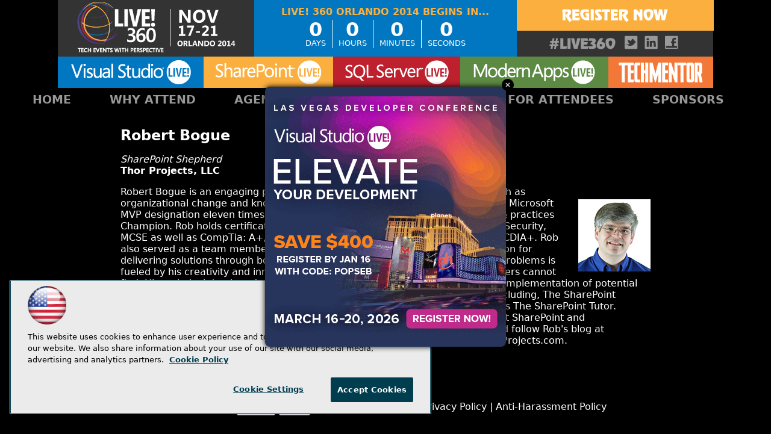

--- FILE ---
content_type: text/html; charset=utf-8
request_url: https://live360events.com/events/orlando-2014/speakers/speaker%20window.aspx?SpeakerId=%7B9CC1BC35-5966-48F8-A1FB-CF5D574F77F9%7D&ID=%7B5763DFA5-981C-428D-80D7-FAEE27A5D1A9%7D
body_size: 10403
content:


<!DOCTYPE html>
<html lang="en-US">
<!--[if gt IE 8]> <html class="no-js" lang="en"> <![endif]-->

<head>

    
<title>Live! 360 Events</title>
<meta name="description" content="Live! 360 brings the IT, Developer, Data, and Cybersecurity communities together for real-world, practical information and training on a wide range of Microsoft and other products, technologies, and solutions. Plus, Live! 360 brings 6 co-located conferences together, featuring expert education, training, knowledge transfer, and networking, enabling you to create your own custom conference choosing from over 170+ sessions and 16 hands-on labs and in-depth workshops to best suit your needs.  Whether you are a developer, IT Pro, DBA, security specialist, or a Data Scientist, on a large team or a team of 2, Live! 360 is crafted for (almost) every IT title, experience level, and team size!">
<meta name="keywords" content="Live! 360, Orlando, Live 360">

<meta property="og:title" content="Live! 360 Events" />
<meta property="og:description" content="" />
<meta property="og:url" content="https://live360events.com/Events/Orlando-2014/Speakers/Speaker-Window.aspx" />
<meta property="og:image" content="https://live360events.com/~/media/ECG/live360/landingpage/design/live360OG2.jpg" />
<meta property="og:site_name" content="Live! 360 Events" />
   
    
<!-- Google Tag Manager -->
<script>(function(w,d,s,l,i){w[l]=w[l]||[];w[l].push({'gtm.start':
new Date().getTime(),event:'gtm.js'});var f=d.getElementsByTagName(s)[0],
j=d.createElement(s),dl=l!='dataLayer'?'&l='+l:'';j.async=true;j.src=
'https://www.googletagmanager.com/gtm.js?id='+i+dl;f.parentNode.insertBefore(j,f);
})(window,document,'script','dataLayer','GTM-PT9DFCF');</script>
<!-- End Google Tag Manager -->

<!-- BEGIN Google Publisher Tag HEAD CODE -->
<script async="async" src="https://securepubads.g.doubleclick.net/tag/js/gpt.js">
</script>
<script type="text/javascript">
  var googletag = googletag || {};
  googletag.cmd = googletag.cmd || [];
</script>
<script>
  googletag.cmd.push(function() {
    googletag.pubads().addEventListener('slotRenderEnded', function (e) {
            if (!e.isEmpty) {   // If the ad is not empty
                document.getElementById(e.slot.getSlotElementId()).setAttribute('class', 'ad-loaded');
            }
        });
    googletag.pubads().enableSingleRequest();
    googletag.enableServices();
  });
</script>
<!-- END Google Publisher Tag HEAD CODE -->


<!-- BEGIN Olytics HEAD CODE -->
<link rel="stylesheet" href="https://olytics.omeda.com/olytics/css/v3/p/olytics.css" />

<script type="text/plain" class="optanon-category-C0003">
window.olytics||(window.olytics=[]),window.olytics.methods=["fire","confirm"],window.olytics.factory=function(i){return function(){var t=Array.prototype.slice.call(arguments);return t.unshift(i),window.olytics.push(t),window.olytics}};for(var i=0;i<window.olytics.methods.length;i++){var method=window.olytics.methods[i];window.olytics[method]=window.olytics.factory(method)}olytics.load=function(i){if(!document.getElementById("olyticsImport")){window.a=window.olytics;var t=document.createElement("script");t.async=!0,t.id="olyticsImport",t.type="text/javascript";var o="";void 0!==i&&void 0!==i.oid&&(o=i.oid),t.setAttribute("data-oid",o),t.src="https://olytics.omeda.com/olytics/js/v3/p/olytics.min.js",t.addEventListener("load",function(t){for(olytics.initialize({Olytics:i});window.a.length>0;){var o=window.a.shift(),s=o.shift();olytics[s]&&olytics[s].apply(olytics,o)}},!1);var s=document.getElementsByTagName("script")[0];s.parentNode.insertBefore(t,s)}},olytics.load({oid:"d158cf08e5844cba89cc42fe00c7776d"});
</script>

<script type="text/plain" class="optanon-category-C0003">
olytics.fire(
{
behaviorId: '5568E8012145A7E'
}
);
</script>
<!-- END Olytics HEAD CODE -->


    <meta charset="UTF-8">
<meta http-equiv="X-UA-Compatible" content="IE=edge,chrome=1">
<meta name="viewport" content="width=device-width, initial-scale=1.0">
<link rel="shortcut icon" href="/design/ECG/live360/img/favicon.ico">
<link rel="stylesheet" href="/design/ECG/live360/css/style.orlando2014.css?v=18">
<!--[if lt IE 9]>
<script src="/design/ECG/live360/js/html5shiv.js"></script>
<script src="/design/ECG/live360/js/respond.min.js"></script>
<![endif]-->
<script src="/design/ECG/live360/js/scripts.orlando2014-ck.js?v=6"></script>

<script>
  (function(d) {
    var config = {
      kitId: 'lbd8ydj',
      scriptTimeout: 3000
    },
    h=d.documentElement,t=setTimeout(function(){h.className=h.className.replace(/\bwf-loading\b/g,"")+" wf-inactive";},config.scriptTimeout),tk=d.createElement("script"),f=false,s=d.getElementsByTagName("script")[0],a;h.className+=" wf-loading";tk.src='//use.typekit.net/'+config.kitId+'.js';tk.async=true;tk.onload=tk.onreadystatechange=function(){a=this.readyState;if(f||a&&a!="complete"&&a!="loaded")return;f=true;clearTimeout(t);try{Typekit.load(config)}catch(e){}};s.parentNode.insertBefore(tk,s)
  })(document);
</script>
<script type="text/javascript">
  var _gaq = _gaq || [];
  _gaq.push(['_setAccount', 'UA-9899118-41']);
  _gaq.push(['_trackPageview']);
  (function() {
    var ga = document.createElement('script'); ga.type = 'text/javascript'; ga.async = true;
    ga.src = ('https:' == document.location.protocol ? 'https://ssl' : 'http://www') + '.google-analytics.com/ga.js';
    var s = document.getElementsByTagName('script')[0]; s.parentNode.insertBefore(ga, s);
  })();
</script>



    
    
    
    
    
    
    
    
    
    
    
    
    
    
    
    
    
    
    
    
     

<script type='text/plain' class='optanon-category-C0004'> (function () {  _ml = window._ml || {};  _ml.eid = '50202';  _ml.fp = '';  _ml.ht = 'shex';  _ml.em = '';  _ml.dm = '';  _ml.informer = { enable: true };  var s = document.getElementsByTagName('script')[0], cd = new Date(), mltag = document.createElement('script');  mltag.type = 'text/javascript'; mltag.async = true;  mltag.src = 'https://ml314.com/tag.aspx?' + cd.getDate() + cd.getMonth() + cd.getFullYear();  s.parentNode.insertBefore(mltag, s);  })(); </script>
 
</head>

<body id="Body1">
    
    
    
    
    
    
    
    
    
    
    
    
    
    
    
    
    
    
    
    
    <form method="post" action="/events/orlando-2014/speakers/speaker window.aspx?SpeakerId=%7B9CC1BC35-5966-48F8-A1FB-CF5D574F77F9%7D&amp;ID=%7B5763DFA5-981C-428D-80D7-FAEE27A5D1A9%7D" id="form1" novalidate="">
<div class="aspNetHidden">
<input type="hidden" name="__EVENTTARGET" id="__EVENTTARGET" value="" />
<input type="hidden" name="__EVENTARGUMENT" id="__EVENTARGUMENT" value="" />
<input type="hidden" name="__VIEWSTATE" id="__VIEWSTATE" value="LapeMYci6fcoOfqAFGsI8kpOM3wx/u4DNRYZi952dQ7qEwIKGnlSC9iwSOPC7rs+mALR5xaLK8i4kfqlEJAgfuwcWWyg41XsNqF7vGi577mbiJMKHKf1uDmKgZAxrBmPugU+CWj8+KjVmr0KkAvx5LUBSWdsSIp7rTdsj6WcmO7zPg/PFwJYOafEXyaznALSzO4YdWBQl9ciJWuoOW7bNnqSkPu4RtnOwAJKI+/TWddNrqYT2ECbDwGK1cnV2OZsXUAyeZqqv8MBWKfhjD8/[base64]/+ADvnhol5zL76YHWhbqwdm2D8r7c/[base64]/0bl+QwlxX2wErDbwkD8OjEIsZLVcH1G3cEH6kfSmGeR5FUKkHj5cjl15qJXVglWWd7W8O94bv5B1cL7FyA4qrV8uOsewXw4XvhzS39M3RsneI4ZUw0ZfOem19jLY0V8f1HR9U8wFDNeU2FaFCUJnWLV61/oWCHJlCm6XzD7XV6KmFA3m3VuvYF70ih7swc/QPaWNglB+li4fFFv5Ss5hzfzcA3zQhyeSurnIZbt61lrUXMBULnQE5ZPuryz0Tqbt1alXgxPuDIxdDmVdnc2rEhNFiopmMbc3c3x+/HmBQS/YI8EuQstmcXs2EalsJeDEWGlSPBDlqQoCuGUcj0jJYUiXAfVyaHTXgJeTG+42DZIE4bxPTXdjxORCqly9gCi4Y8xvP/RMj9pRuNuaPlQZxPYn1J0YAmqb7R8sSXNcIy+TP/ASmnvavWtFd/MOg5VFnjyi/JU9Ck3NwEEKBoTg3PYU4MM7kp9p/FTMtPpY/8gEkO12lfyObDTYq5MQwVKuWeKxJK/juhs/LQyfld9P2G8y0GgIFRmvS+STPBl82+zmbvvZH9GrCCp4D4OaorqfSoLqm66aOa3IbGYKK8yJBRQ8LsSiQsN2c7XkE3y42tuTnVPyuePCbaoYg5lbc+FJT+Psr3ut6a1MOZKCCrtu+hesKdgdRd+X/WHDJG1Wju1nf94XbFAn1+JKnGc0IJAxncQXpjk98BTZhmXi/0rHe1BjLSDUzahaJl6rLlWZt2faV9IrSwJ2HIJZx8NbRTVZyhhRSqZQbIRM9Z0tlmHtCq3rgQUlo85KZ3OxjwnL5784O0agdK4mF7D2qE99ZC/FiXI7+VbXWTj+QbrZEakNjh1/sfzcrOzG0m3k470HH10WQ3Fmj5lNPXS2zAz3xtqCgxJt0os6V2BxZh+PrPfX0sLK1YoHgvl9a0CDa0exsIWzmnN1Ngk/n+VZ1OJ2CyubURmrKigxJ7DcrU6ipdxq1oq8nOdDz0dDQku8ewUF9iN1IKU/suKrS7GdCNWBB4EOFnBk1kDGxHlHH5OVaIEBa8h3mehLPu5T6pW42mgNjmFgIoV/Kuq0qP9V1cOunEaXkAsxpllQf6tWENwVGJ3kFHu3RTXzIOP7kxKXmKXmM8PVKxX4BgbvB0C2iuRGoTtHoSFS5mDTv1TDokN/KyrnP0e74CSRY/Jlb2i5Ttrhc2djLb0CtY4x0CY8fRMPGP+YweFqi1KiMXbBoZYwefb37+ERY9vxotrzwx0zdbz1iUo/JuYNIFNS6a0Aj7TWcZu1ySEvocuKx1Yo99Co/[base64]/AdqesYZguSQ78G96FnyKOMsMZbPsr08iZz10RLBW3cIFnOQNFphjaeD87tfrzgNL74pyJTuS6/+iW1QlfibZXlt5y1EWCkJAcKoAaIpwEOISPSBwEqrRBfIcuA0gHjQqDlv8JMSZbs/AxPPo3URhd/3FXNqC+QdA9wd5KnhNUeFy3LQvACmu0sBzD1rf4OTEZPl6pvHPnSWB2yOH/E+2qQ35ikpW7VyQxn7QUO4NqmZI1MlutSGZtdTX/1nR5+IHOJFHgfRl0In2ByThg5exFPPPt3D5HmFjRIqyYb/qOYvmVaCvYBby/95oKb+lMnJDWXYZ96x64nuDYPvQbt4rgP73kGDg58HIcYXj5yy/3QXaKpw7jXJXtHKTaBHPc1yL3pd5Bnclv+1hPhk4uKrXN+RpAjJBMrWv6zDTZWG/[base64]/[base64]/UHiE0poPai/cN9NTXImaGXWpyINzSyjyxtWvmsdU0kU/OxS2pxHHiiekPJET2ygZGcVrPO05jr9ZpyI9iawZnoA08XjaAxMiIZs7H58aSh3fc48TSGM7tafB+IhL2DKIbk3YN/LeM9TAm0Q4mHbdVjchPg7Y+TXozNd6e7EcSwgnFrPCBQ4KlTJo7ozOGvfKxGOF29ohsGs7kJxuJI9GfDVNBbzCVsLJiXJf/5Lf02XOzvGpPUT+8TMfCFxk0wZvyeWrfjYTMHdtalrFDO/Sre1aAh0Ldk0j3ow2afhocGsOfz5ukq6Ds7I8PmrpnoceuNLgUC151A3iFqgAaYjERGg5WAp5c8ffJH8xQbHcak8cjxm1C/1xAeRAol54ozv2XlU620hkp67Ix458/5IvAs7Y2v9nEzp2oyiBC9n6W7vsmPGeNP9tV792WxnRVPWPw+1mbe4Lwthu4k2cSRlJnvaO3VV7YwW30W/QSYcPoMrGaA4GV8EWw5AexnuqbcYFGHP7Ab0pm5o8PCoFD4E/oX1xSFM34WWyyiTrX8rICp2HBii3EQULX3aRVwazYbp9e2uRiJJeBFsvRlxBD+hJy+xX5YXJR6B4u/4KXXlKN9tSbIDhoFlkzinBA4vflyaSK0M33XZHS0fOLraZuGAlwPhu9fDlmz23ZLYfclS7Ae7NaAZqT4J1RXNP/ahVCMXT9Z7OT3bw2n5ZQWoTMsYzxlzIRKqF86MOHVSVzzBykrgCwsmF29mw9AQt7Ww27CMdxuh1KAt57SkSEf+PJAtN7Kd6s+uP+vC36Rt/bVM5pbAi/HPvvcBV75XXwuAhAGX4cmWGvrtNjm+7Q0S42gbsDelfVXeATgjFHD1ex1o/O2w00J4aV/dPrKQbmLtKk/lTWjzHSfc9xapQuDSmWSpnqQKO8Me9GVIa3ksTKG/[base64]/1AjUmjES4WcozvzQixvpXVfl4JtnVZQcv7XHjBjH2x9uJURY48UAbOSAC7ZLsXhLlc1rfCGm9gog834KaFrz7a1cFs91TEcXwiApjLmPyH5DRyRniA0MiHRKqWC9kvSU20MuYZYYF4yf6vRzmfkJKB8Db35ANnD7kt/mW4zVbU1FwtdXutNu8GYMk0mHqKYXnER6aUW3KDroNNkFfB7dxvuFbY0J1tPQeWtLFMGWni6HQxoLuP1qe2M025ywljji4CFff3Dq4WCNngnbA==" />
</div>

<script type="text/javascript">
//<![CDATA[
var theForm = document.forms['form1'];
if (!theForm) {
    theForm = document.form1;
}
function __doPostBack(eventTarget, eventArgument) {
    if (!theForm.onsubmit || (theForm.onsubmit() != false)) {
        theForm.__EVENTTARGET.value = eventTarget;
        theForm.__EVENTARGUMENT.value = eventArgument;
        theForm.submit();
    }
}
//]]>
</script>


<script src="/WebResource.axd?d=pynGkmcFUV13He1Qd6_TZCBIjC6zCiEqmi_kDcnpBDGtmmPBmv3CrteKCAgzbUk5eSixZw2&amp;t=638469875903148691" type="text/javascript"></script>


<script src="/ScriptResource.axd?d=uHIkleVeDJf4xS50Krz-yKIbsogxsARipyAFZ-QiowLKCn8ZX1JtCja1u0RrZEEZKxAM5FV4haytxitTtZqqNpmPcKKA3BLDLu9ZENuGQ1JqfEWiAMP7CsbJ3uYqnV6u0i-h3IJxflq0io8vjqviaFadW7U1&amp;t=2e7d0aca" type="text/javascript"></script>
<script src="/ScriptResource.axd?d=Jw6tUGWnA15YEa3ai3FadN4Tys6-s5-_WQA4GHsOVV0smV8btazs5-wG80pIg34-K80z7kuUkkVeuSqYVFgCETCeBJoAtRyb5fRiJArxgrrd7216Oo0fMsCemOyr51zDhUCnVS9jBHdvOboecnJG2jfa2V41&amp;t=2e7d0aca" type="text/javascript"></script>
<div class="aspNetHidden">

	<input type="hidden" name="__VIEWSTATEGENERATOR" id="__VIEWSTATEGENERATOR" value="A9DC696D" />
</div>
        <script type="text/javascript">
//<![CDATA[
Sys.WebForms.PageRequestManager._initialize('ScriptManager', 'form1', [], [], [], 90, '');
//]]>
</script>

         
<!-- Google Tag Manager (noscript) -->
<noscript><iframe src="https://www.googletagmanager.com/ns.html?id=GTM-PT9DFCF"
height="0" width="0" style="display:none;visibility:hidden"></iframe></noscript>
<!-- End Google Tag Manager (noscript) -->

 
 



    
        <div class="wrapper">
            <div class="onecolumn">



            
            
            
            
            
            
            
            
            
            
            
            
            
            
            
            
            
            
            
            
            <div class="leaderboard">
                
                
                
                
                
                
                
                
                
                
                
                
                
                
                
                
                
                
                
                
            </div>		            

            <header role="banner" class="header">            
                <div class="header-inner">

<img src="/~/media/ECG/live360/2014/Orlando/mobilemenubutton.png" alt="" class="mobile-button">
<span class="fiveevents"><b>5</b> Events</span>
<h1 class="sitelogo"><a href="https://live360events.com/events/orlando-2014/Home.aspx"><img alt="Live! 360" src="/~/media/ECG/live360/2014/Orlando/live360logoinfo.png" class="live360devlogo--fixed"><img alt="Live! 360" src="/~/media/ECG/live360/2014/Orlando/live360logomobile.png" class="live360devlogo--mobile"></a></h1>
<div class="tagline"><img src="/~/media/ECG/live360/2014/Orlando/tagline.png" alt="ORLANDO 2014 ROYAL PACIFIC RESORT AT UNIVERSAL NOVEMBER 17-21" class="tagline-img"></div>

<a href="http://info.101com.com/default.aspx?id=123642" target="_blank"><div class="countdownclock" data-targetyear="2014" data-targetmonth="11" data-targetday="17" data-targettimezone="PST" data-targettime="00:01" title="Live! 360 Orlando 2014 Begins In..."></div></a>

<div class="header-extras">
    <a href="http://info.101com.com/default.aspx?id=123642" class="header-register">Register Now</a>
    <p class="header-hashtag"><a href="https://twitter.com/search?q=%23live360" target="_blank">#Live360</a></p>
    <div class="followus">
        <ul>
            <li><a href="https://twitter.com/Live360events" target="_blank" class="followus-twitter">Twitter</a></li>
            <li><a href="http://www.linkedin.com/groups?gid=4974888&trk=hb_side_g" target="_blank" class="followus-linkedin">LinkedIn</a></li>
            <li class="last"><a href="https://www.facebook.com/live360events" target="_blank" class="followus-facebook">Facebook</a></li>
        </ul>
    </div>
</div>

</div>



                
                
                
                
                
                
                
                
                
                
                
                
                
                
                
                
                
                
                
            </header>
                

            <div id="main">
    		
                
                
                
                
                
                
                
                
                
                
                
                
                
                
                
                
                
                
                
                

                 <div class="sideBar">
                    
                    
                    
                    <div id="ph_sidebar4_0_divBlockBox" class="conference-title-bar">
	
	<div id="ph_sidebar4_0_divBody" class="summary"><ul class="conference-blocks">
    <li class="conference-block1"><a href="http://vslive.com/events/orlando-2015/" class="vslive"><img alt="" src="~/media/ECG/live360/2014/Orlando/vslivelogo.png"></a></li>
    <li class="conference-block2"><a href="http://splive360.com" class="splive"><img alt="" src="~/media/ECG/live360/2014/Orlando/splivelogo.png"></a></li>
    <li class="conference-block3"><a href="http://sqllive360.com" class="sqllive"><img alt="" src="~/media/ECG/live360/2014/Orlando/sqllivelogo.png"></a></li>
    <li class="conference-block4"><a href="http://modernappslive.com" class="mal"><img alt="" src="~/media/ECG/live360/2014/Orlando/maplogo.png"></a></li>
    <li class="conference-block5"><a href="http://techmentorevents.com/events/orlando-2015/" class="techmentor"><img alt="" src="~/media/ECG/live360/2014/Orlando/tmlogo.png"></a></li>
</ul>


</div>
	
</div>
                    
                    
                    
                    
                    
                    
                    
                    
                    
                    
                    
                    
                    
                    
                    
                    
                </div>
                
                <div class="pContent">
                    

<!-- component markup start -->
<div id="level0">
	

<!-- component markup start -->

<!-- component markup end -->
	
	<div id="speaker">
		<div>
			<img src='-/media/ECG/live360/2013/Speakers/Bogue_Robert.png' />
			<h3 id="ph_pcontent1_0_SpeakerName">Robert Bogue</h3>
			<p id="ph_pcontent1_0_pTitle" class="title">SharePoint Shepherd</p>
			<p id="ph_pcontent1_0_Credentials"></p>
			<p id="ph_pcontent1_0_pCompany" class="company">Thor Projects, LLC</p>
			
			<p id="ph_pcontent1_0_SpeakerBio" class="bio">Robert Bogue is an engaging presenter who speaks internationally on topics such as organizational change and knowledge management.  Rob has been awarded the Microsoft MVP designation eleven times, and earned recognition as a Microsoft patterns & practices Champion. Rob holds certifications from Microsoft: MCPD, MCITP, MCTS, MCSA: Security, MCSE as well as CompTia: A+, Network+, Server+, I-Net+, IT Project+, E-Biz+, CDIA+.  Rob also served as a team member for the SharePoint Guidance. 

Robert has a passion for delivering solutions through both teaching and learning.  His drive for resolving problems is fueled by his creativity and innovation â€“ by his ability to find solutions that others cannot find.  His technical depth and expertise allow him to evaluate problems with the implementation of potential solutions well before the implementation phase. 

He is the author of 23 books including, The SharePoint Shepherd's Guide for End Users: 2013, which is also available in a Wiki version as The SharePoint Tutor.  Robert is committed to "making the complicated, simple." Find out more about SharePoint and organizational change made simple at, http://www.SharePointShepherd.com and follow Rob's blog at http://www.ThorProjects.com/blog/.   You can also email Rob at <a href="/cdn-cgi/l/email-protection" class="__cf_email__" data-cfemail="d183beb3ff93beb6a4b49185b9bea381a3bebbb4b2a5a2ffb2bebc">[email&#160;protected]</a>.
</p>		    
			<br class="clear" />
		</div>
	</div>
</div>
<!-- component markup end -->

<NOINDEX>

<!-- component markup start -->
<div class='topnav'>
    <ul class="topnavlist"><li class=" first"><a href="/Events/Orlando-2014/Home.aspx">Home</a></li><li><a class="hasChild" href="/Events/Orlando-2014/Information/FAQ.aspx">Why Attend</a><ul><li><a href="/Events/Orlando-2014/Information/FAQ.aspx">FAQ</a></li><li><a href="/Events/Orlando-2014/Information/Sell-Your-Boss.aspx">Sell Your Boss</a></li><li><a href="/Events/Orlando-2014/Information/Reasons-to-Attend.aspx">Reasons To Attend</a></li><li><a href="/Events/Orlando-2014/Information/Live-360-Video-Testimonials.aspx">Video Testimonials</a></li></ul></li><li><a class="hasChild" href="https://live360events.com/Events/Orlando-2014/Home.aspx#agendaataglance">Agenda</a><ul><li><a href="/Events/Orlando-2014/Sessions/Session-List.aspx">Live! 360</a></li><li><a href="https://live360events.com/events/orlando-2014/sessions/vslive.aspx">Visual Studio Live!</a></li><li><a href="https://live360events.com/events/orlando-2014/sessions/techmentor.aspx">TechMentor</a></li><li><a href="https://live360events.com/events/orlando-2014/sessions/sharepoint.aspx">SharePoint Live!</a></li><li><a href="https://live360events.com/events/orlando-2014/sessions/sql.aspx">SQL Server Live!</a></li><li><a href="https://live360events.com/events/orlando-2014/sessions/mal.aspx">Modern Apps Live!</a></li><li><a href="/Events/Orlando-2014/Sessions/For-Developers.aspx">For Developers</a></li><li><a href="/Events/Orlando-2014/Sessions/For-IT-Pros.aspx">For IT Professionals</a></li><li><a href="/Events/Orlando-2014/Sessions/For-DBAs.aspx">For Database Administrators</a></li><li><a href="/Events/Orlando-2014/Sessions/For-Business-Intelligence.aspx">For Business Intelligence</a></li><li><a href="/Events/Orlando-2014/Sessions/For-SharePoint-Users.aspx">For SharePoint Users</a></li><li><a href="/Events/Orlando-2014/Tracks/Track-List.aspx">Tracks</a></li><li><a href="/Events/Orlando-2014/Speakers/Speaker-List.aspx">Speakers</a></li><li><a href="/-/media/ECG/live360/2014/Orlando/L360OR14_Agenda.pdf">Download the Agenda</a></li><li><a href="/-/media/ECG/live360/2014/Orlando/Live360_OR14eBrochure_final.pdf">Download the eBrochure</a></li></ul></li><li><a class="hasChild" href="/Events/Orlando-2014/Information/Pricing.aspx">Pricing</a><ul><li><a href="http://info.101com.com/default.aspx?id=123642">Register Now</a></li></ul></li><li><a class="hasChild" href="/Events/Orlando-2014/Information/Travel.aspx">Travel</a><ul><li><a href="/Events/Orlando-2014/Information/Universal-Tickets.aspx">Universal Tickets</a></li></ul></li><li><a class="hasChild" href="/Events/Orlando-2014/Information/Events.aspx">For Attendees</a><ul><li><a href="/Events/Orlando-2014/Information/Events.aspx">Activities and Events</a></li><li><a href="/Events/Orlando-2014/Information/Spread-the-Word.aspx">Spread the Word</a></li><li><a href="/Events/Orlando-2014/Information/Contact-Us.aspx">Contact Us</a></li></ul></li><li><a class="hasChild" href="https://live360events.com/Events/Orlando-2014/Home.aspx#sponsors">Sponsors</a><ul><li><a href="http://download.1105media.com/live360/2015/live360prospectus2015.pdf">Download 2015 Prospectus</a></li><li><a href="/Events/Orlando-2014/Information/Exhibitor-Frequently-Asked-Questions.aspx">Exhibitor FAQ</a></li><li><a href="/Events/Orlando-2014/Information/Demo-Theater.aspx">Demo Theater</a></li></ul></li></ul>
    <br class="clear" />
</div>
<!-- component markup end -->

</NOINDEX>


                    
                    
                    
                    
                    
                    
                    
                    
                    
                    
                    
                    
                    
                    
                    
                    
                    
                    
                    
                </div>
                
                <div class="sContent">
                    
                    
                    
                    
                    
                    
                    
                    
                    
                    
                    
                    
                    
                    
                    
                    
                    
                    
                    
                    
                </div>
                
                <div class="xContent">
                    
                    
                    
                    
                    
                    
                    
                    
                    
                    
                    
                    
                    
                    
                    
                    
                    
                    
                    
                    
                </div>
    		
            </div>

            <footer role="contentinfo" class="footer">
                <div class="footer-social">



<NOINDEX>
<div id="ph_footer1_1_dvTweet" class="TwitterButton">
<iframe src="https://platform.twitter.com/widgets/tweet_button.html?url=https%3a%2f%2flive360events.com%2fEvents%2fOrlando-2014%2fSpeakers%2fSpeaker-Window.aspx&amp;count=None&amp;" scrolling="no" frameborder="0" style="border:none; overflow:hidden; width:58px; height:24px;" allowTransparency="true"></iframe></div>
</NOINDEX>
<NOINDEX>
<div id="ph_footer1_2_dvFacebook"><iframe src="https://www.facebook.com/plugins/like.php?href=https%3a%2f%2flive360events.com%2fEvents%2fOrlando-2014%2fSpeakers%2fSpeaker-Window.aspx&amp;layout=standard&amp;show_faces=false&amp;width=52&amp;action=like&amp;font=arial&amp;colorscheme=light&amp;height=25" scrolling="no" frameborder="0" style="border:none; overflow:hidden; width:52px; height:25px;" allowTransparency="true"></iframe></div>
</NOINDEX>
<NOINDEX>
<div id="ph_footer1_3_EmailThis" class="email">
	
    <p><a id="ph_footer1_3_Email" href="/Forms/EmailItem.aspx?EmailItem={75DC593C-6CC6-4A0D-BBFF-033E286084BA}">E-Mail this page</a></p>

</div>
</NOINDEX><div id="ph_footer1_4_divBlockBox" class="AddToCalendar">
	
	<div id="ph_footer1_4_divBody" class="summary">		
			<a href="http://download.1105media.com/live360/2014/live360orlando.ics">
Add</a>
	
</div>
	
</div></div>



                <div id="ph_footer2_0_divBlockBox" class="footer1105Logo">
	
	<div id="ph_footer2_0_divBody" class="summary"><p><!--<a href="http://www.1105media.com">
<img src="http://vslive.com/design/ecg/vslive/2011/lasvegas/img/footer_1105logo.gif" alt="1105 Media" /></a>--><a href="http://www.1105media.com">&copy; 1105 Media, Inc.</a> | <a href="http://1105media.com/privacy.html" target="_blank">Privacy Policy</a> | <a href="/pages/harassment.aspx">Anti-Harassment Policy</a></p></div>
	
</div>
                
                
                
                
                
                
                
                
                
                
                
                
                
                
                
                
                
                
                
            </footer>
            
            
            </div>



            
            
            
            
            
            
            
            
            
            
            
            
            
            
            
            
            
            
            
    	            
    </div>

    



    
    
    
    
    
    
    
    
    
    
    
    
    
    
    
    
    
    
    

         
    </form>
<script data-cfasync="false" src="/cdn-cgi/scripts/5c5dd728/cloudflare-static/email-decode.min.js"></script><script defer src="https://static.cloudflareinsights.com/beacon.min.js/vcd15cbe7772f49c399c6a5babf22c1241717689176015" integrity="sha512-ZpsOmlRQV6y907TI0dKBHq9Md29nnaEIPlkf84rnaERnq6zvWvPUqr2ft8M1aS28oN72PdrCzSjY4U6VaAw1EQ==" data-cf-beacon='{"version":"2024.11.0","token":"8ecf6c2e50d244f6999ba80d294fbe1c","r":1,"server_timing":{"name":{"cfCacheStatus":true,"cfEdge":true,"cfExtPri":true,"cfL4":true,"cfOrigin":true,"cfSpeedBrain":true},"location_startswith":null}}' crossorigin="anonymous"></script>
</body>

</html>


--- FILE ---
content_type: text/css
request_url: https://live360events.com/design/ECG/live360/css/style.orlando2014.css?v=18
body_size: 18180
content:
html{-webkit-box-sizing:border-box;-moz-box-sizing:border-box;box-sizing:border-box}*,*:before,*:after{-webkit-box-sizing:inherit;-moz-box-sizing:inherit;box-sizing:inherit}.video{position:relative;margin:0.5em 0 1em;padding-bottom:56.25%;padding-top:30px;height:0;overflow:hidden}.video iframe,.video object,.video embed{width:100%;height:100%;position:absolute;top:0;left:0}/*! normalize.css v2.1.3 | MIT License | git.io/normalize */article,aside,details,figcaption,figure,footer,header,hgroup,main,nav,section,summary{display:block}audio,canvas,video{display:inline-block}audio:not([controls]){display:none;height:0}[hidden],template{display:none}html{font-family:sans-serif;-ms-text-size-adjust:100%;-webkit-text-size-adjust:100%}body{margin:0}a{background:transparent}a:focus{outline:thin dotted}a:active,a:hover{outline:0}h1{font-size:2em;margin:0.67em 0}abbr[title]{border-bottom:1px dotted}b,strong{font-weight:bold}dfn{font-style:italic}hr{-moz-box-sizing:content-box;box-sizing:content-box;height:0}mark{background:#ff0;color:#000}code,kbd,pre,samp{font-family:monospace, serif;font-size:1em}pre{white-space:pre-wrap}q{quotes:"\201C" "\201D" "\2018" "\2019"}small{font-size:80%}sub,sup{font-size:75%;line-height:0;position:relative;vertical-align:baseline}sup{top:-0.5em}sub{bottom:-0.25em}img{border:0}svg:not(:root){overflow:hidden}figure{margin:0}fieldset{border:1px solid #c0c0c0;margin:0 2px;padding:0.35em 0.625em 0.75em}legend{border:0;padding:0}button,input,select,textarea{font-family:inherit;font-size:100%;margin:0}button,input{line-height:normal}button,select{text-transform:none}button,html input[type="button"],input[type="reset"],input[type="submit"]{-webkit-appearance:button;cursor:pointer}button[disabled],html input[disabled]{cursor:default}input[type="checkbox"],input[type="radio"]{box-sizing:border-box;padding:0}input[type="search"]{-webkit-appearance:textfield;-moz-box-sizing:content-box;-webkit-box-sizing:content-box;box-sizing:content-box}input[type="search"]::-webkit-search-cancel-button,input[type="search"]::-webkit-search-decoration{-webkit-appearance:none}button::-moz-focus-inner,input::-moz-focus-inner{border:0;padding:0}textarea{overflow:auto;vertical-align:top}table{border-collapse:collapse;border-spacing:0}noindex{display:block}html{background-color:#000}body{color:#fff;font-family:Segoe, "Segoe UI", Frutiger, "Frutiger Linotype", "Dejavu Sans", "Helvetica Neue", Arial, sans-serif}a,a:visited{text-decoration:none}header{position:fixed;top:0;left:0;width:100%;z-index:1000;background-color:#000}.splive header{background-color:#fbaf3f}.sqllive header{background-color:#be202e}.malive header{background-color:#5c8a43}.tmlive header{background-color:#f37837}.vslive header{background-color:#0077c0}.header-inner{max-width:68em;margin-left:auto;margin-right:auto;background-color:#333}.header-inner:after{content:"";display:table;clear:both}.mobile-button{padding:8px 12px 12px;border-right:1px solid #fff;position:absolute;top:0;left:0;cursor:pointer;height:47px;width:58px}@media (min-width: 620px){.mobile-button{display:none}}.fiveevents{position:absolute;top:0;right:0;cursor:pointer;height:47px;width:58px;border-left:1px solid #fff;text-transform:uppercase;text-align:center;font-weight:bold;line-height:1;font-size:12px}.fiveevents b{font-size:26px}@media (min-width: 620px){.fiveevents{display:none}}.home .fiveevents{display:none}.vslive .home .fiveevents{display:block}@media (min-width: 620px){.vslive .home .fiveevents{display:none}}.splive .home .fiveevents{display:block}@media (min-width: 620px){.splive .home .fiveevents{display:none}}.sqllive .home .fiveevents{display:block}@media (min-width: 620px){.sqllive .home .fiveevents{display:none}}.malive .home .fiveevents{display:block}@media (min-width: 620px){.malive .home .fiveevents{display:none}}.tmlive .home .fiveevents{display:block}@media (min-width: 620px){.tmlive .home .fiveevents{display:none}}.sitelogo{margin:0;text-align:center}@media (min-width: 620px){.sitelogo{float:left;width:50%;position:relative;top:3px;display:none;padding:0 10px}.conferencebar-is-fixed .sitelogo,.onecolumn .sitelogo{display:inline-block}}@media (min-width: 692px){.sitelogo{width:30%}.conferencebar-is-fixed .sitelogo,.onecolumn .sitelogo{display:inline-block}}.sitelogo img{vertical-align:top;max-width:100%}.live360devlogo--fixed{display:none}@media (min-width: 620px){.live360devlogo--fixed{display:inline}}@media (min-width: 620px){.live360devlogo--mobile{display:none}}.header-extras{width:100%;position:relative;top:0}@media (min-width: 620px){.header-extras{width:50%;float:left;text-align:center;height:94px}}@media (min-width: 692px){.header-extras{width:30%}}.tagline{padding:12px 4px 0;float:left;text-align:center;display:none}@media (min-width: 620px){.tagline{display:block;width:50%}}@media (min-width: 692px){.tagline{width:30%;padding:12px 10px 0}}.conferencebar-is-fixed .tagline,.onecolumn .tagline{display:none}.countdownclock{width:40%;float:left}.header-register{background-color:#fbaf3f;color:#fff;text-decoration:none;display:block;background:#fbaf3f url("../img/registernow_header--mobile.png") no-repeat 50% 50%;padding:4px;text-indent:-9999px;border-top:3px solid #fff;border-bottom:3px solid #fff;position:relative;-webkit-transition:padding 0.5s ease-in-out;-moz-transition:padding 0.5s ease-in-out;transition:padding 0.5s ease-in-out}@media (min-width: 620px){.header-register{background:#fbaf3f url("../img/registernow_header.png") no-repeat 50% 50%;padding:1em;border:none}}@media (min-width: 692px){.header-register{padding:7px}}@media (min-width: 748px){.header-register{padding:1em}}@media (min-width: 1024px){.header-register:after{content:'';position:absolute;top:0;right:-1px;height:100%;width:1px;background-color:#fbaf3f}}.header-hashtag{margin:0;position:relative;top:4px;display:none}@media (min-width: 620px){.header-hashtag{display:inline-block}}.header-hashtag a,.header-hashtag a:visited{color:#333;background:url("../img/hashtag.png") no-repeat 50% 50%;text-indent:-9999px;width:110px;height:19px;display:block}.followus{width:92px;position:relative;top:8px;margin-left:10px;display:none}@media (min-width: 620px){.followus{display:inline-block}}.followus ul{list-style:none;margin:0;padding:0}.followus li{float:left;margin-right:10px;display:block}.followus .last{margin-right:0}.followus a{background:url("../img/social-buttons.png") no-repeat 0 0;width:23px;height:23px;text-indent:-9999px;display:block}.followus .followus-linkedin{background-position:-30px 0}.followus .followus-facebook{background-position:-60px 0}.tagline-img{max-width:100%}.countdownclock{padding:6px;text-align:center;color:#fff;background-color:#0077c0;height:94px;display:none}@media (min-width: 692px){.countdownclock{display:block}}@media (min-width: 830px){.countdownclock{padding:10px}}.countdownclock:before{content:attr(title);display:block;color:#fbaf3f;text-transform:uppercase;font-weight:bold;font-size:13px;padding-bottom:4px}@media (min-width: 748px){.countdownclock:before{font-size:15px}}@media (min-width: 830px){.countdownclock:before{font-size:16px}}.countdownclock>span{display:inline-block;border-left:1px solid #fff;padding:0 10px;font-weight:bold;line-height:1;font-size:20px}@media (min-width: 748px){.countdownclock>span{font-size:28px}}@media (min-width: 830px){.countdownclock>span{font-size:32px}}.countdownclock span span{display:block;font-size:10px;font-weight:normal;padding-bottom:2px}@media (min-width: 748px){.countdownclock span span{font-size:12px}}@media (min-width: 830px){.countdownclock span span{font-size:13px}}.countdownclock>.daysleft{border:none}.sideBar{overflow:hidden;padding-top:87px;background:url(../img/starfield.jpg) no-repeat center center}.malive .sideBar{position:relative}@media (min-width: 620px){.sideBar{background-image:none}}.home-inner{max-width:68em;margin-left:auto;margin-right:auto}.home-inner:after{content:"";display:table;clear:both}.home-inner ul{margin:38px auto 0;padding:0;width:100%;overflow:hidden;list-style:none}.home-inner li{float:left}.sidebarelement{background:url(../img/sidebar-element.png) no-repeat center center;display:block;width:30%;height:129px;display:table;margin-top:16px}.splive .sidebarelement,.sqllive .sidebarelement,.malive .sidebarelement,.tmlive .sidebarelement,.vslive .sidebarelement{background-image:url(../img/sidebar-element--splive.png);height:73px;width:25%;margin-top:0}.vslive .sidebarelement{width:22%}@media (min-width: 692px){.sidebarelement{margin-top:26px}.splive .sidebarelement,.sqllive .sidebarelement,.malive .sidebarelement,.tmlive .sidebarelement,.vslive .sidebarelement{margin-top:4px}}@media (min-width: 768px){.sidebarelement{margin-top:36px}.splive .sidebarelement,.sqllive .sidebarelement,.malive .sidebarelement,.tmlive .sidebarelement,.vslive .sidebarelement{margin-top:14px}}@media (min-width: 1024px){.sidebarelement{margin-top:56px}.splive .sidebarelement,.sqllive .sidebarelement,.malive .sidebarelement,.tmlive .sidebarelement,.vslive .sidebarelement{margin-top:24px}}.sidebarelement a,.sidebarelement a:visited{color:#333;text-decoration:none;display:table-cell;text-align:center;font-weight:bold;vertical-align:middle;line-height:1}.sidebarelement a span,.sidebarelement a:visited span{position:relative;left:-5px;top:-3px}.splive .sidebarelement a,.sqllive .sidebarelement a,.malive .sidebarelement a,.tmlive .sidebarelement a,.vslive .sidebarelement a,.splive .sidebarelement a:visited,.sqllive .sidebarelement a:visited,.malive .sidebarelement a:visited,.tmlive .sidebarelement a:visited,.vslive .sidebarelement a:visited{color:#fff;font-size:14px}.splive .sidebarelement a span,.sqllive .sidebarelement a span,.malive .sidebarelement a span,.tmlive .sidebarelement a span,.vslive .sidebarelement a span,.splive .sidebarelement a:visited span,.sqllive .sidebarelement a:visited span,.malive .sidebarelement a:visited span,.tmlive .sidebarelement a:visited span,.vslive .sidebarelement a:visited span{left:0;top:0}.devlogo{display:none}@media (min-width: 620px){.devlogo{display:block}}.devlogo-logo{width:40%}.splive .devlogo-logo,.sqllive .devlogo-logo,.malive .devlogo-logo,.tmlive .devlogo-logo{width:50%;text-align:center}.vslive .devlogo-logo{width:56%;text-align:center}.devlogo-logo img{max-width:100%}.magenic{text-align:center;position:absolute;bottom:10px;left:50%;margin-left:-90px;z-index:200}@media (min-width: 620px){.magenic{text-align:right;margin-top:1em;padding-right:1em;position:relative;top:0;left:0;margin-left:0}}@media (min-width: 678px){.magenic{text-align:right;margin-top:1em;padding-right:2em}}@media (min-width: 768px){.magenic{text-align:right;margin-top:1em;padding-right:3em}}@media (min-width: 860px){.magenic{text-align:right;margin-top:1em;padding-right:4em}}.savenow{color:#fbaf3f;width:100%;clear:both;padding:0 10px 20px;text-align:center;font-size:1.125em;text-transform:uppercase}@media (min-width: 620px){.savenow{padding:20px 10px 44px}}.savenow p{margin:0}.savenow a,.savenow a:visited{color:#fff;color:#FDC05E;text-decoration:none;font-weight:bold}.vslive .conference-block1,.vslive .conference-block2,.vslive .conference-block3,.vslive .conference-block4,.vslive .conference-block5,.splive .conference-block1,.splive .conference-block2,.splive .conference-block3,.splive .conference-block4,.splive .conference-block5,.sqllive .conference-block1,.sqllive .conference-block2,.sqllive .conference-block3,.sqllive .conference-block4,.sqllive .conference-block5,.malive .conference-block1,.malive .conference-block2,.malive .conference-block3,.malive .conference-block4,.malive .conference-block5,.tmlive .conference-block1,.tmlive .conference-block2,.tmlive .conference-block3,.tmlive .conference-block4,.tmlive .conference-block5{display:none;float:none}@media (min-width: 620px){.vslive .conference-block1,.vslive .conference-block2,.vslive .conference-block3,.vslive .conference-block4,.vslive .conference-block5,.splive .conference-block1,.splive .conference-block2,.splive .conference-block3,.splive .conference-block4,.splive .conference-block5,.sqllive .conference-block1,.sqllive .conference-block2,.sqllive .conference-block3,.sqllive .conference-block4,.sqllive .conference-block5,.malive .conference-block1,.malive .conference-block2,.malive .conference-block3,.malive .conference-block4,.malive .conference-block5,.tmlive .conference-block1,.tmlive .conference-block2,.tmlive .conference-block3,.tmlive .conference-block4,.tmlive .conference-block5{display:inline-block}}.vslive .conference-blocks .conference-block1{display:block}@media (min-width: 620px){.vslive .conference-blocks .conference-block1{display:inline-block}}.splive .conference-blocks .conference-block2{display:block}@media (min-width: 620px){.splive .conference-blocks .conference-block2{display:inline-block}}.sqllive .conference-blocks .conference-block3{display:block}@media (min-width: 620px){.sqllive .conference-blocks .conference-block3{display:inline-block}}.malive .conference-blocks{padding-bottom:84px}@media (min-width: 620px){.malive .conference-blocks{padding-bottom:0}}.malive .conference-blocks .conference-block4{display:block}@media (min-width: 620px){.malive .conference-blocks .conference-block4{display:inline-block}}.tmlive .conference-blocks .conference-block5{display:block}@media (min-width: 620px){.tmlive .conference-blocks .conference-block5{display:inline-block}}.conference-title-bar{text-align:center;background-color:#000}.onecolumn .conference-title-bar{display:none}@media (min-width: 620px){.onecolumn .conference-title-bar{display:block}}.conference-title-bar .summary{max-width:68em;margin-left:auto;margin-right:auto;margin:0 auto}.conference-title-bar .summary:after{content:"";display:table;clear:both}.conference-title-bar ul{list-style:none;margin:0 auto;padding:0 40px 18px;background:url(../img/starfield.jpg) no-repeat center top;font-size:0}@media (min-width: 620px){.conference-title-bar ul{display:block;width:100%;padding:0}}.conference-title-bar li{max-width:300px;margin:0 auto 4px;float:none}@media (min-width: 620px){.conference-title-bar li{display:inline-block;margin:0}}@media (min-width: 620px){.conference-title-bar{display:block}.conference-title-bar .conference-block1{width:22.242647058824%}.conference-title-bar .conference-block2{width:19.761029411765%}.conference-title-bar .conference-block3{width:19.393382352941%}.conference-title-bar .conference-block4{width:22.610294117647%}.conference-title-bar .conference-block5{width:15.992647058824%}}.conference-title-bar a{display:block;padding:6px 4px;-webkit-transition:all 0.5s ease-in-out;-moz-transition:all 0.5s ease-in-out;transition:all 0.5s ease-in-out}.conference-title-bar a:hover{background-color:#000}.conference-title-bar .vslive{background-color:#0077c0;-webkit-transition:all 0.5s ease-in-out;-moz-transition:all 0.5s ease-in-out;transition:all 0.5s ease-in-out}.conference-title-bar .vslive:hover{background-color:#000}.conference-title-bar .splive{background-color:#fbaf3f}.conference-title-bar .sqllive{background-color:#be202e}.conference-title-bar .mal{background-color:#5c8a43}.conference-title-bar .techmentor{background-color:#f37837}.conference-title-bar img{max-width:100%;vertical-align:middle}@media (min-width: 620px){.conferencebar--fixed,.onecolumn .conference-title-bar{position:fixed;left:0;width:100%;z-index:1000;top:94px}}@media (max-width: 619px){.onecolumn .conference-title-bar--active{display:block}.onecolumn .conference-title-bar--active .conference-blocks{padding-top:16px}}.topnav{position:absolute;width:100%;top:45px;display:none;z-index:5;background-color:#000}@media (min-width: 620px){.topnav{position:fixed;top:144px;text-align:center;display:block}.home .topnav{position:static;margin:0 auto}.conferencebar-is-fixed .topnav,.onecolumn .topnav{position:fixed;top:132px;z-index:20}}@media (min-width: 748px){.conferencebar-is-fixed .topnav,.onecolumn .topnav{top:137px}}@media (min-width: 830px){.conferencebar-is-fixed .topnav,.onecolumn .topnav{top:141px}}@media (min-width: 1024px){.conferencebar-is-fixed .topnav,.onecolumn .topnav{top:145px}}@media (min-width: 1100px){.conferencebar-is-fixed .topnav,.onecolumn .topnav{top:146px}}.topnav ul{margin:0;padding:0;list-style-type:none}.topnav .clear{display:none}@media (min-width: 620px){.conferencebar-is-fixed .pContent{padding-top:94px}.onecolumn .pContent{padding-top:104px}}.topnavlist{position:relative;z-index:1;text-transform:uppercase;font-weight:bold}.topnavlist a,.topnavlist a:visited{color:#989898;display:block;padding:8px;border-bottom:1px solid #aaa;position:relative;text-decoration:none;font-size:16px}@media (min-width: 620px){.topnavlist a,.topnavlist a:visited{border:none;font-size:14px}}@media (min-width: 748px){.topnavlist a,.topnavlist a:visited{font-size:16px}}@media (min-width: 830px){.topnavlist a,.topnavlist a:visited{font-size:18px}}@media (min-width: 1024px){.topnavlist a,.topnavlist a:visited{font-size:18px}}@media (min-width: 1100px){.topnavlist a,.topnavlist a:visited{font-size:19px}}.topnavlist a:hover,.topnavlist a:active{color:#fff}.topnavlist ul{text-align:left;left:-8px;top:34px;z-index:3}@media (min-width: 620px){.topnavlist ul{display:none;position:absolute;width:200px;background-color:#fff}.topnavlist ul a,.topnavlist ul a:visited{line-height:1;padding:12px 16px;height:auto;font-size:14px;color:#333}.topnavlist ul a:hover,.topnavlist ul a:active{background-color:#989898;color:#fff}}@media (min-width: 678px){.topnavlist ul{top:35px}}@media (min-width: 860px){.topnavlist ul{top:36px}}@media (min-width: 1024px){.topnavlist ul{top:34px}}.topnavlist li:hover ul{display:block}.topnavlist>li{position:relative;font-size:0}@media (min-width: 620px){.topnavlist>li{display:inline-block}}@media (min-width: 830px){.topnavlist>li{padding:0 2px}}@media (min-width: 860px){.topnavlist>li{padding:0 8px}}@media (min-width: 1024px){.topnavlist>li{padding:0 14px}}@media (min-width: 1100px){.topnavlist>li{padding:0 24px}}@media (min-width: 1024px){.topnavlist>.first{padding-left:0}}@media (min-width: 1024px){.topnavlist>.last{padding-right:0}}@media (min-width: 620px){.topnavlist .last ul{top:34px;right:0;left:auto}}@media (min-width: 620px){.home .topnavlist{display:table;width:100%}.home .topnavlist>li{display:inline-block}}.last .last a,.last .last a:visited{border-color:#333}.topnav--active{display:block;z-index:1000}.homeintro-summary{background:#333;padding:18px 16px}@media (min-width: 620px){.homeintro-summary{margin-top:58px;background:url(../img/starfield.jpg) no-repeat center top;padding:58px 10px}}.homeintro-summary h3{text-align:center}.homeintro-summary .summary{max-width:650px;margin:0 auto;text-align:center;font-size:17px;line-height:1.5}@media (min-width: 620px){.homeintro-summary .summary{font-size:19px}}.homeintro-summary img{max-width:100%}.homeintro-summary a,.homeintro-summary a:visited{color:#fff;font-weight:bold}.homeintro-summary a:hover,.homeintro-summary a:active{color:#fbaf3f}.conference-graphic img{max-width:100%;vertical-align:top}.latestnews{text-align:center;padding:80px 0;background:url(../img/rocket.png) no-repeat center 12px,url(../img/diagonal-stripes.png) repeat center top;color:#fff;position:relative}.vslive .latestnews{background:url(../img/rocket--vslive.png) no-repeat center 4px,url(../img/diagonal-stripes.png) repeat center top}.sqllive .latestnews{background:url(../img/rocket--sqllive.png) no-repeat center 4px,url(../img/diagonal-stripes.png) repeat center top}.malive .latestnews{background:url(../img/rocket--malive.png) no-repeat center 4px,url(../img/diagonal-stripes.png) repeat center top}.tmlive .latestnews{background:url(../img/rocket--tm.png) no-repeat center 4px,url(../img/diagonal-stripes.png) repeat center top}.latestnews:after{content:"";display:table;clear:both}@media (min-width: 620px){.latestnews{height:1170px;padding:80px 0 270px}.vslive .latestnews,.sqllive .latestnews,.malive .latestnews,.tmlive .latestnews{height:1160px}}.latestnews h3{margin:0;padding:0 22px 20px}.latestnews h3 img{max-width:100%}.latestnews .deck{display:none;padding:32px 0 0}@media (min-width: 620px){.latestnews .deck.show{display:block}}@media (min-width: 620px){.latestnews .summary{width:260px;margin-bottom:0}}.latestnews ul{margin:0;padding:0;list-style:none}@media (min-width: 620px){.latestnews ul{width:38%}}@media (min-width: 620px){.latestnews li{float:left;width:50%;padding:0 8px 8px 0}}.latestnews li img{width:100%;opacity:0.8}@media (min-width: 620px){.latestnews li img:hover{cursor:pointer}}.latestnews li h3{margin:10px 0 0;padding-bottom:0;font-size:26px;line-height:1}.latestnews li h3 .blue{color:#fbaf3f}.latestnews li h3 .blue:after{content:' '}.latestnews li h3,.latestnews li .summary{padding:0 10px}@media (min-width: 620px){.latestnews li h3,.latestnews li .summary{display:none}}.latestnews li a h3:after{content:url(../img/arrow.png);position:relative;left:0.25em;top:2px}.latestnews li .active{opacity:1}.latestnews .deck{position:relative}.latestnews .deck>img,.latestnews .deck>a,.latestnews .deck .selectedimage{margin:0 0.5em 1em 0;display:block}@media (min-width: 620px){.latestnews .deck>img,.latestnews .deck>a,.latestnews .deck .selectedimage{float:left;width:38%;padding-right:8px}}.latestnews .deck img{max-width:100%;vertical-align:top}.latestnews .deck .content{text-align:left;overflow:hidden;position:absolute;top:120px;left:39%}.latestnews .deck h3{margin:0;padding:0;font-size:30px;line-height:1;text-transform:none}@media (min-width: 748px){.latestnews .deck h3{margin:0 0 0;display:inline-block}}.latestnews .deck .blue{color:#fbaf3f}.latestnews .deck .blue:after{content:' '}.latestnews a,.latestnews a:visited{color:#fff}.latestnews a h3:after,.latestnews a:visited h3:after{content:url(../img/arrow.png);position:relative;left:0.25em;top:2px}.latestnews .latestnews-title:hover,.latestnews .latestnews-title:active{color:#ddd}.latestnews:after{content:'';width:100%;height:20px;display:block;position:absolute;left:0;top:0}@media (min-width: 620px){.latestnews:after{background:url(../img/border.png) repeat-x center bottom}}.splive .latestnews:after{background:url(../img/border--splive.png) repeat-x center bottom}.sqllive .latestnews:after{background:url(../img/border--sqllive.png) repeat-x center bottom}.malive .latestnews:after{background:url(../img/border--malive.png) repeat-x center bottom}.tmlive .latestnews:after{background:url(../img/border--tm.png) repeat-x center bottom}.latestnews-inner{max-width:1000px;margin:0 auto;padding:0 10px}.agendaataglance-wrapper{background:url(../img/starfield.jpg) repeat center bottom;color:#fff;text-align:center;padding:162px 0 60px;overflow:hidden;position:relative}.agendaataglance-wrapper h3{margin:8px auto 0;padding:46px 20px 0;color:#fff;max-width:975px;background:url(../img/sprite-orlando2014.png) no-repeat center top}.agendaataglance-wrapper h3 img{max-width:100%}.agendaataglance-wrapper h4{background:url(../img/sprite-orlando2014.png) no-repeat center -169px;color:#5d6567;padding:8px 0 4px;margin:18px 0 4px;position:relative;font-family:'tablet-gothic-semi-condensed', sans-serif;text-transform:uppercase}.agendaataglance-wrapper h5{color:#00acd3;margin:0;font-size:17px}.agendaataglance-wrapper:after{content:'';width:100%;height:20px;display:block;position:absolute;left:0;top:0;background:url(../img/border.png) repeat-x center bottom}.agendaataglance{max-width:1023px;margin:0 auto;position:relative}.agendaataglance .summary{max-width:976px;margin:0 auto;padding:0 20px;background-color:#000}.agendaataglance .summary p{margin:0;padding:19px 0;max-width:730px;margin:0 auto}.agendaataglance h3 img{max-width:100%}.splive .agendaataglance,.sqllive .agendaataglance,.malive .agendaataglance,.tmlive .agendaataglance,.vslive .agendaataglance{background:url(../img/starfield.jpg) repeat center top;overflow:hidden;max-width:none;padding:40px 10px}@media (min-width: 620px){.splive .agendaataglance,.sqllive .agendaataglance,.malive .agendaataglance,.tmlive .agendaataglance,.vslive .agendaataglance{padding:80px 10px}}.splive .agendaataglance h3,.sqllive .agendaataglance h3,.malive .agendaataglance h3,.tmlive .agendaataglance h3,.vslive .agendaataglance h3{text-align:center}.splive .agendaataglance .summary,.sqllive .agendaataglance .summary,.malive .agendaataglance .summary,.tmlive .agendaataglance .summary,.vslive .agendaataglance .summary{background:transparent;font-size:17px;line-height:1.5;max-width:780px}.splive .agendaataglance .summary p,.sqllive .agendaataglance .summary p,.malive .agendaataglance .summary p,.tmlive .agendaataglance .summary p,.vslive .agendaataglance .summary p{max-width:none}@media (min-width: 620px){.splive .agendaataglance .summary,.sqllive .agendaataglance .summary,.malive .agendaataglance .summary,.tmlive .agendaataglance .summary,.vslive .agendaataglance .summary{font-size:19px}}.agendaataglance a,.agendaataglance a:visited{color:#fff;font-weight:bold}.agendaataglance a:hover,.agendaataglance a:active{color:#fbaf3f}.agendaataglance:after{content:'';width:100%;height:20px;display:block;position:absolute;left:0;top:0}@media (min-width: 620px){.agendaataglance:after{background:url(../img/border.png) repeat-x center bottom}}.splive .agendaataglance:after{background:url(../img/border--splive.png) repeat-x center bottom}.sqllive .agendaataglance:after{background:url(../img/border--sqllive.png) repeat-x center bottom}.malive .agendaataglance:after{background:url(../img/border--malive.png) repeat-x center bottom}.tmlive .agendaataglance:after{background:url(../img/border--tm.png) repeat-x center bottom}.topics{font-size:18px;font-weight:bold}@media (min-width: 620px){.topics{font-size:24px}}.agendaataglance-inner{max-width:1039px;margin:0 auto;border:8px solid white;background-color:white;border-radius:8px;position:relative;padding:24px}.agendaataglance-inner:after{content:"";display:table;clear:both}.agendaataglance-inner:before{content:' ';width:100%;height:100%;background-color:red;display:block;position:absolute;left:0;top:0;border-radius:4px;background-color:#fbaf3f}.conferenceschedule{max-width:974px;width:100%;margin:5px auto;position:relative;height:29px;line-height:29px;z-index:1;text-transform:uppercase;font:bold 20px 'tablet-gothic-semi-condensed', sans-serif;background-color:#0077c0}@media (min-width: 620px){.conferenceschedule{background-color:transparent}.conferenceschedule:before{content:'';background:url(../img/sprite-orlando2014.png) no-repeat 0 -129px;height:29px;width:50%;position:absolute;left:0;top:0;z-index:-1}.conferenceschedule:after{content:'';background:url(../img/sprite-orlando2014.png) no-repeat right -129px;height:29px;width:51%;position:absolute;right:0;top:0;z-index:-1}}.panel{padding:30px 0 0;width:100%;float:left;background-color:#000;position:relative}@media (min-width: 620px){.panel{width:49%;height:900px}}@media (min-width: 678px){.panel{width:33.33333%}}.panel hr{border:0;width:90%;height:1px;background-color:#fff}@media (min-width: 678px){.panel1{border-right:5px solid #fbaf3f}}@media (min-width: 620px){.panel2{float:right}}@media (min-width: 678px){.panel2{float:left;border-left:5px solid #fbaf3f;border-right:5px solid #fbaf3f}}@media (min-width: 620px){.panel3{float:none;margin:0 auto;clear:both;position:relative;top:30px}}@media (min-width: 678px){.panel3{margin:0;clear:none;top:0;float:left;border-left:5px solid #fbaf3f}}.panel-time{margin:0}#agendaataglance{padding-top:120px;display:block;height:1px;margin-top:-120px}.sellyourboss{background-color:#12679b;text-align:center;padding:75px 0 111px;position:relative}.splive .sellyourboss,.sqllive .sellyourboss,.malive .sellyourboss{background:url(../img/circlesbg.png) repeat center top}.tmlive .sellyourboss,.vslive .sellyourboss{background:url(../img/rectanglebg.png) repeat center top}.sellyourboss:after{content:'';width:100%;height:20px;display:block;position:absolute;left:0;top:0;background:url(../img/border.png) repeat-x center bottom}.splive .sellyourboss:after{background:url(../img/border--splive.png) repeat-x center bottom}.sqllive .sellyourboss:after{background:url(../img/border--sqllive.png) repeat-x center bottom}.malive .sellyourboss:after{background:url(../img/border--malive.png) repeat-x center bottom}.tmlive .sellyourboss:after{background:url(../img/border--tm.png) repeat-x center bottom}.sellyourboss img{max-width:100%}.socialmedia{text-align:center;padding:62px 0 70px;background:url(../img/diagonal-stripes.png) repeat center top;position:relative}.socialmedia ul{max-width:800px;margin:0 auto;padding:0}.socialmedia li{display:inline-block;margin:0 10px 10px}.socialmedia h1{color:#fff}.socialmedia:after{content:'';width:100%;height:20px;display:block;position:absolute;left:0;top:0;background:url(../img/border.png) repeat-x center bottom}.splive .socialmedia:after{background:url(../img/border--splive.png) repeat-x center bottom}.sqllive .socialmedia:after{background:url(../img/border--sqllive.png) repeat-x center bottom}.malive .socialmedia:after{background:url(../img/border--malive.png) repeat-x center bottom}.tmlive .socialmedia:after{background:url(../img/border--tm.png) repeat-x center bottom}.testimonials{color:#fff;font:bold 1.25em "tablet-gothic-semi-condensed",sans-serif;text-transform:uppercase;position:relative}@media (min-width: 678px){.testimonials{font-size:1.625em}}.testimonials blockquote{max-width:800px;margin:0 auto;padding:70px 40px;height:24em}@media (min-width: 620px){.testimonials blockquote{height:16em}}@media (min-width: 678px){.testimonials blockquote{height:15em}}.testimonials .author{display:block;font-style:italic}.testimonials:after{content:'';width:100%;height:20px;display:block;position:absolute;left:0;top:0;background:url(../img/border.png) repeat-x center bottom}.splive .testimonials:after{background:url(../img/border--splive.png) repeat-x center bottom}.sqllive .testimonials:after{background:url(../img/border--sqllive.png) repeat-x center bottom}.malive .testimonials:after{background:url(../img/border--malive.png) repeat-x center bottom}.tmlive .testimonials:after{background:url(../img/border--tm.png) repeat-x center bottom}.js .testimonials blockquote{display:none}.js .testimonials blockquote:first-of-type{display:block}.twitter-container{padding:82px 10px;background:url(../img/pagebg.png) repeat center 950px;position:relative}.twitter-container:after{content:'';width:100%;height:20px;display:block;position:absolute;left:0;top:0;background:url(../img/border.png) repeat-x center bottom}.splive .twitter-container:after{background:url(../img/border--splive.png) repeat-x center bottom}.sqllive .twitter-container:after{background:url(../img/border--sqllive.png) repeat-x center bottom}.malive .twitter-container:after{background:url(../img/border--malive.png) repeat-x center bottom}.tmlive .twitter-container:after{background:url(../img/border--tm.png) repeat-x center bottom}.twitter-inner{max-width:800px;margin:0 auto}#twitter-widget-0{width:100% !important}footer{padding:40px 0 20px;background-color:#000;overflow:hidden;text-align:center}@media (min-width: 692px){footer{padding:0;border-bottom:20px solid #000;border-top:20px solid #000}}footer a,footer a:visited{color:#fff;text-decoration:none}footer noindex,.AddToCalendar{display:inline-block;vertical-align:top}.email,.AddToCalendar .summary{width:64px;height:24px;background:#eceef5 url(../img/email2.png) no-repeat 0 0;border:1px solid #CAD4E7;border-radius:3px;overflow:hidden}.email p,.AddToCalendar p{margin:0}.email a,.AddToCalendar a,.email a:visited,.AddToCalendar a:visited{font-weight:normal;height:22px;line-height:22px;padding:0 0 0 25px;display:inline-block;color:#0077c0}.email a:hover,.AddToCalendar a:hover{text-decoration:none}.email,.AddToCalendar{font-size:11px}.AddToCalendar .summary{width:52px;height:auto;background-image:url(../img/calendar.png);border:1px solid #CAD4E7;border-radius:3px;margin:0 auto}.AddToCalendar{margin-left:6px}@media (min-width: 692px){.footer-social{margin-top:12px;margin-right:12px;display:inline-block}}.footer1105Logo{display:inline-block}.customPages{background:url(../img/starfield.jpg) repeat center top fixed;overflow:hidden;padding:20px 20px 40px;font-size:1.125em}.customPages>h3{display:none;font-size:1.66667em}.customPages-summary{padding:0 20px;max-width:940px;margin:0 auto 2em}.customPages-content{max-width:714px;margin:0 auto;color:#CCCCCB;font-size:0.875em}@media (min-width: 768px){.customPages-content{font-size:1.1875em}}.customPages-content h3{color:#fff;font:bold 2.84211em "tablet-gothic-semi-condensed",sans-serif;line-height:1;text-transform:uppercase}.customPages-content h4{clear:left;font:bold 1.78947em "tablet-gothic-semi-condensed",sans-serif;line-height:1;text-transform:uppercase}.customPages-content h5{font:bold 0.94737em "tablet-gothic-semi-condensed",sans-serif;line-height:1;text-transform:uppercase}.pricingpage .customPages-content,.customPages-content img{max-width:100%}.customPages-content a,.customPages-content a:visited{color:#67B2D0;font-weight:bold}.customPages-content h1{color:#fff;line-height:1}.customPages-content strong{color:#CD9B49}.customPages-content a[name]{padding-top:60px;display:block;margin-top:-60px}@media (min-width: 768px){.customPages-content a[name]{padding-top:194px;margin-top:-194px}}.pricingpage{background:url(../img/pricingbg.png) repeat center top;text-align:center;padding:20px 0 40px;font-size:0.875em}@media (min-width: 768px){.pricingpage{font-size:1.1875em}}.pricingpage h3{color:#0077c0;padding:20px;margin:10px 0 0;font:bold 2.84211em "tablet-gothic-semi-condensed",sans-serif;line-height:1;text-transform:uppercase}.pricingpage h3 span{color:#596467}.pricingpage h4,.pricingpage h5{margin:0;font:bold 1.78947em "tablet-gothic-semi-condensed",sans-serif;line-height:1;text-transform:uppercase}.pricingpage h5{font:bold 0.94737em "tablet-gothic-semi-condensed",sans-serif;line-height:1;text-transform:uppercase}.pricingpage h5+p{margin-top:0}.pricingpage dl{max-width:635px;margin:0 auto;padding:0 20px;text-align:left}.pricingpage dt{color:#FDBF5F;color:#CD9B49;font-weight:bold;font-size:1.125em}.pricingpage dt p{margin-bottom:0}.pricingpage dd{margin:0}.pricingpage dd p{margin-top:0}.pricingpage .customPages-content{color:#010101}.pricingpage .moreinfo{margin-top:70px;font-size:2.10526em;line-height:1}.pricingpage ul{list-style-type:none}.pricingpage .registerbutton,.pricingpage .registerbutton:visited{color:#fff;background-color:#CD9B49;padding:6px 16px;border-radius:3px;float:right;margin-left:10px}.pricingpage .registerbutton:hover{background-color:#E2AE61}.pricingpage .registerbutton--large{display:block;float:none;width:300px;margin:0 auto;height:70px;line-height:70px;padding:0}.pricingpage blockquote{font-size:18px;font-weight:bold}.registerbutton{text-align:center;text-transform:uppercase;font-size:0.93333em;font-weight:bold}.registerbutton--large{font-size:1.57895em}.section{text-align:left;background-color:#0077c0;color:#fff;padding:34px 20px;font-size:0.78947em}.section-inner{max-width:595px;margin:0 auto}.pricinglist{list-style:none;padding:0;margin:0}.pricinglist li{position:relative;margin-bottom:6px;border-radius:3px}.price{position:absolute;right:0;top:0}.section--alt{background-color:transparent;color:#333}.section--alt h4{color:#596467}.currentprice{background-color:#4A3277;color:#fff;padding:14px 66px 14px 14px;margin:0 -14px 8px;font-size:1.4em}.currentprice .price{top:14px;right:14px;font-weight:bold}.moreinfo{background:url(../img/moreinfobg.png) no-repeat center center;color:#596467}.photos{overflow:hidden}.photo{border:14px solid rgba(255,255,255,0.15);border-radius:20px;margin-bottom:20px}@media (min-width: 678px){.photo{width:49%;float:left}}.photo+.photo{float:right}.photo+strong{clear:left}.faq-list{margin:0 0 -50px;padding:0;list-style:none}@media (min-width: 768px){.faq-list{margin-bottom:-140px}}.bossletter{padding:0 40px;font-weight:bold}.whyvslive{text-align:center;padding:50px 20px 70px;background:url(../img/whyvslivebg.png) repeat center top;color:#fff;position:relative}.whyvslive .summary{max-width:640px;max-width:920px;margin:0 auto;font-size:1.1875em}.whyvslive h3{font:bold 3.375em "tablet-gothic-semi-condensed",sans-serif;text-transform:uppercase;line-height:1}.whyvslive h3 img{max-width:100%}.whyvslive b{font-size:1.57895em}.whyvslive:after{content:'';width:100%;height:20px;display:block;position:absolute;left:0;top:0}@media (min-width: 620px){.whyvslive:after{background:url(../img/border.png) repeat-x center bottom}}.splive .whyvslive:after{background:url(../img/border--splive.png) repeat-x center bottom}.sqllive .whyvslive:after{background:url(../img/border--sqllive.png) repeat-x center bottom}.malive .whyvslive:after{background:url(../img/border--malive.png) repeat-x center bottom}.tmlive .whyvslive:after{background:url(../img/border--tm.png) repeat-x center bottom}.whyvslive a,.whyvslive a:visited{color:#fff;font-weight:bold}.tv,.tv:visited{background-color:rgba(255,255,255,0.2);color:#fff;text-transform:uppercase;padding:20px;width:300px;margin:0 auto;display:block;border-radius:10px;clear:both}@media (min-width: 620px){.tv,.tv:visited{position:relative;left:33.333%;margin:0 0 0 100px}.tv:before,.tv:visited:before{content:url(../img/tv.png);position:absolute;top:0;left:-100px}}.tv span,.tv:visited span{font-size:1.375em;line-height:1}.whyvslive-intro{font-size:1em;padding-bottom:1em}@media (min-width: 620px){.whyvslive-intro{width:33.333%;padding:0 1em 0 0;float:left;font-size:1.25em;line-height:1.2;margin:0;text-align:left}}@media (min-width: 620px){.video-wrapper{width:66.666%;float:left}}#carousel{margin-top:-80px}#carousel .summary{font-weight:bold}#carousel div{text-align:center;width:100px;height:250px;float:left;position:relative}#carousel div img{border:none;width:100%;height:auto;opacity:1 !important;margin-bottom:-30%}#carousel div span{display:block;text-align:center;display:inline-block;padding:2px 8px;font-size:12px;font-weight:bold;margin-top:-100px}#carousel .summary{text-align:center}.flexslider{width:100%;position:relative;z-index:2}.flexslider:after{content:'';width:100%;background:url(../img/divider.png) repeat-x 50% 0;height:9px;display:block;position:relative;z-index:3;top:-9px}.slides{padding:0;list-style:none;max-width:600px;margin:0 auto}.slides:after{content:".";display:block;clear:both;visibility:hidden;line-height:0;height:0}.slides>li{display:none}.slides img{max-width:100%;display:block}.no-js .slides>li:first-child{display:block}.sponsorslides .slides>li{display:none}.sponsors img{max-width:100%;display:block}.fearless-carousel{display:none}.scrollingspeakers .daycalendar--ready{position:relative;overflow:visible;background:transparent url("../img/speakersbg.png") center top repeat;max-width:100%;padding:20px 0 0}.scrollingspeakers .daycalendar--ready h2{text-align:center;padding:0 20px}.scrollingspeakers .daycalendar--ready h2 img{max-width:100%}.scrollingspeakers .daycalendar--ready .sessionlistcalendar-speaker{margin:0}.daycalendar--ready:after{content:'';width:100%;height:20px;display:block;position:absolute;left:0;top:0}@media (min-width: 620px){.daycalendar--ready:after{background:url(../img/border.png) repeat-x center bottom}}.splive .daycalendar--ready:after{background:url(../img/border--splive.png) repeat-x center bottom}.sqllive .daycalendar--ready:after{background:url(../img/border--sqllive.png) repeat-x center bottom}.malive .daycalendar--ready:after{background:url(../img/border--malive.png) repeat-x center bottom}.tmlive .daycalendar--ready:after{background:url(../img/border--tm.png) repeat-x center bottom}.sponsors-section{height:558px;overflow:hidden;position:relative}.sponsors-section:after{content:'';width:100%;height:20px;display:block;position:absolute;left:0;top:0;background:url(../img/border.png) repeat-x center bottom}.deck{display:none}.fearless-container{width:100%;text-align:center;padding-bottom:68px;padding-top:50px;position:relative}.fearless-container h3{margin:0;padding:40px 20px;color:#596066;position:relative;z-index:2}.fearless-container h3 a,.fearless-container h3 a:visited{color:#596066}@media (min-width: 678px){.fearless-container h3{background:url(../img/pricingswish.png) no-repeat 50% 50%}}.fearless-container h3 span{color:#4A3277;position:relative;z-index:3}.fearless-inner{max-width:990px;margin:0 auto}.fearless-bottom{text-align:center;position:relative;top:-50px;margin-top:-1.4em}.fearless-bottom a,.fearless-bottom a:visited{color:#fff;font-weight:bold;position:relative;top:1.5em}.specialdivider{clear:both;height:56px;position:relative;z-index:4}.specialdivider:before{content:'';background:url(../img/fearlessborder.png) repeat 50% 0;width:100%;height:28px;display:block;position:absolute;bottom:-10px;left:0}.clearout{clear:both;height:20px}.sessionlistcalendar-speakername{display:block;color:#333;font-weight:bold}.nbs-flexisel-container{position:relative;max-width:100%}.nbs-flexisel-container:after{content:'';display:table;clear:both}.nbs-flexisel-ul{position:relative;width:99999px;margin:0px;padding:0px;list-style-type:none;text-align:center}.nbs-flexisel-inner{overflow:hidden;float:left;width:100%;padding-bottom:10px}.nbs-flexisel-item{float:left;margin:0px;padding:0px;cursor:pointer;position:relative;line-height:0px}.nbs-flexisel-item img{cursor:pointer;position:relative;margin-top:10px;margin-bottom:10px;max-width:124px;max-height:124px}.nbs-flexisel-nav-left,.nbs-flexisel-nav-right{width:28px;height:62px;position:absolute;cursor:pointer;z-index:100;opacity:0.5;top:39% !important}.nbs-flexisel-nav-left{left:10px;background:url(../img/button-previous.png) no-repeat}@media (min-width: 1024px){.nbs-flexisel-nav-left{left:0}}.nbs-flexisel-nav-right{right:0;background:url(../img/button-next.png) no-repeat}@media (min-width: 1024px){.nbs-flexisel-nav-right{right:-20px}}.at_logo_carousel{list-style:none;margin:0;padding:1px;position:relative;overflow:hidden}.at_logo_carousel>ul{padding:1px;overflow:auto;margin:0}.at_logo_carousel>ul>li img{-webkit-transition:opacity 300ms ease;-moz-transition:opacity 300ms ease;-ms-transition:opacity 300ms ease;-o-transition:opacity 300ms ease;transition:opacity 300ms ease;position:relative;max-width:100%;border:0;box-shadow:none;-webkit-box-shadow:none}.at_logo_carousel.at_vertical{padding:0}.at_logo_carousel.at_vertical>ul{padding:1px;height:auto;overflow:visible;display:inline-block;float:left;margin-top:0;margin-bottom:0}.at_logo_carousel.at_vertical>ul>li{display:block;margin:0 1px;text-align:center;float:none;padding:1px 0}.at_logo_carousel.at_horizontal>ul>li{display:inline-block;position:relative;margin:0;float:left}.at_logo_carousel.at_horizontal>ul>li a{text-decoration:none}.at_logo_carousel_calltoaction_container{position:absolute;display:table;width:100%;height:100%;text-align:center;z-index:1}.at_logo_carousel_calltoaction{display:table-cell;vertical-align:middle;text-align:center}.at_logo_carousel_calltoaction_block{font-family:'Open Sans',Arial,Helvetica,sans-serif;background:#fff;color:#333;margin:auto;-webkit-border-radius:7px;-moz-border-radius:7px;border-radius:7px;width:100%;padding:20px 30px 30px}@media (min-width: 768px){.at_logo_carousel_calltoaction_block{width:70%}}.at_logo_carousel_calltoaction_block h2.button_right{text-align:left;width:70%;display:inline-block;float:left}.at_logo_carousel_calltoaction_block h2.button_left{text-align:right;width:70%;display:inline-block;float:right}.at_logo_carousel_calltoaction_block p{margin-bottom:20px;font-size:14px}.at_logo_carousel_calltoaction_block p.button_right{text-align:left;width:70%;display:inline-block;float:left}.at_logo_carousel_calltoaction_block p.button_left{text-align:right;width:70%;display:inline-block;float:right}.at_logo_carousel_calltoaction_block a{text-decoration:none}a.at_logo_carousel_button{color:#6e6e6e;font:700 12px 'Open Sans',Helvetica,Arial,sans-serif;text-decoration:none;padding:7px 12px;position:relative;display:inline-block;text-shadow:0 1px 0 #fff;-webkit-transition:border-color .218s;-moz-transition:border .218s;-o-transition:border-color .218s;transition:border-color .218s;background:#f3f3f3;background:-webkit-gradient(linear, 0 40%, 0 70%, from(#F5F5F5), to(#F1F1F1));background:-moz-linear-gradient(linear, 0 40%, 0 70%, from(#F5F5F5), to(#F1F1F1));border:solid 1px #dcdcdc;border-radius:2px;-webkit-border-radius:2px;-moz-border-radius:2px}a.at_logo_carousel_button:hover{color:#333;border-color:#999;-moz-box-shadow:0 2px 0 rgba(0,0,0,0.2);-webkit-box-shadow:0 2px 5px rgba(0,0,0,0.2);box-shadow:0 1px 2px rgba(0,0,0,0.15)}a.at_logo_carousel_button:active{color:#000;border-color:#444}a.at_logo_carousel_button.button_right{float:right;margin-right:30px}a.at_logo_carousel_button.button_left{float:left;margin-left:30px}.at_logo_carousel_dismiss_button_container{display:block;margin-top:10px;clear:both}a.at_logo_carousel_dismiss_button{font-size:12px}a.at_logo_carousel_dismiss_button:hover{text-decoration:underline}.dark .at_logo_carousel_calltoaction_block{font-family:'Open Sans',Arial,Helvetica,sans-serif;background:#2e2e2e;color:#fff;margin:auto;-webkit-border-radius:7px;-moz-border-radius:7px;border-radius:7px;width:70%;max-width:700px;padding:20px 30px 30px;z-index:5000;font-size:16px;line-height:1.4em;opacity:.8;-webkit-transition:opacity 300ms ease;-moz-transition:opacity 300ms ease;-ms-transition:opacity 300ms ease;-o-transition:opacity 300ms ease;transition:opacity 300ms ease}.dark .at_logo_carousel_calltoaction_block:hover{opacity:1}.dark a.at_logo_carousel_button,.red a.at_logo_carousel_button{color:#fff !important;text-decoration:none;margin-right:10px;-moz-border-radius:5px;-webkit-border-radius:5px;border-radius:5px;-webkit-box-shadow:0 1px 0 rgba(255,255,255,0.1) inset,0 0 1px rgba(0,0,0,0.7);-moz-box-shadow:0 1px 0 rgba(255,255,255,0.1) inset,0 0 1px rgba(0,0,0,0.7);box-shadow:0 1px 0 rgba(255,255,255,0.1) inset,0 0 1px rgba(0,0,0,0.7);background:#1c1c1c;border:1px solid #141414;padding:10px 25px;text-shadow:none}.dark a.at_logo_carousel_button:active,.dark a.at_logo_carousel_button:focus,.red a.at_logo_carousel_button:active,.red a.at_logo_carousel_button:focus{box-shadow:0 0 0 transparent inset}.dark .at_logo_carousel_calltoaction_block h2,.dark .at_logo_carousel_calltoaction_block p{color:#fff !important}.dark a.at_logo_carousel_dismiss_button{color:#fff}.travelhome{text-align:center;background:url(../img/corkboard.jpg) center top;position:relative;padding-top:20px}.travelhome img{max-width:100%}.travelhome:after{content:'';width:100%;height:20px;display:block;position:absolute;left:0;top:0;background:url(../img/border.png) repeat-x center bottom}.speaker .color1,.sessionlistcalendar-events .color1,.track .color1,.cagKey .color1{background:#acdf35}.speaker .color2,.sessionlistcalendar-events .color2,.track .color2,.cagKey .color2{background:#f26c4f}.speaker .color3,.sessionlistcalendar-events .color3,.track .color3,.cagKey .color3{background:#526fb1}.speaker .color4,.sessionlistcalendar-events .color4,.track .color4,.cagKey .color4{background:#faeea9}.speaker .color5,.sessionlistcalendar-events .color5,.track .color5,.cagKey .color5{background:#93803e}.speaker .color6,.sessionlistcalendar-events .color6,.track .color6,.cagKey .color6{background:#b31f41}.speaker .color7,.sessionlistcalendar-events .color7,.track .color7,.cagKey .color7{background:#949ca1}.speaker .color8,.sessionlistcalendar-events .color8,.track .color8,.cagKey .color8{background:#e14181}.speaker .color9,.sessionlistcalendar-events .color9,.track .color9,.cagKey .color9{background:#f6e12e}.speaker .color10,.sessionlistcalendar-events .color10,.track .color10,.cagKey .color10{background:#00aeef}.speaker .color11,.sessionlistcalendar-events .color11,.track .color11,.cagKey .color11{background:#15ad5b}.speaker .color12,.sessionlistcalendar-events .color12,.track .color12,.cagKey .color12{background:#533771}.speaker .color13,.sessionlistcalendar-events .color13,.track .color13,.cagKey .color13{background:#f58d69}.speaker .color14,.sessionlistcalendar-events .color14,.track .color14,.cagKey .color14{background:#39c1bd}.speaker .color15,.sessionlistcalendar-events .color15,.track .color15,.cagKey .color15{background:#bb401e}.speaker .color16,.sessionlistcalendar-events .color16,.track .color16,.cagKey .color16{background:#d1b106}.speaker .color17,.sessionlistcalendar-events .color17,.track .color17,.cagKey .color17{background:#838b28}.speaker .color18,.sessionlistcalendar-events .color18,.track .color18,.cagKey .color18{background:#fbb041}.speaker .color19,.sessionlistcalendar-events .color19,.track .color19,.cagKey .color19{background:#e57f1d}.speaker .color20,.sessionlistcalendar-events .color20,.track .color20,.cagKey .color20{background:#694d43}.speaker .color21,.sessionlistcalendar-events .color21,.track .color21,.cagKey .color21{background:#838671}.speaker .color22,.sessionlistcalendar-events .color22,.track .color22,.cagKey .color22{background:#bce1c0}.speaker .color23,.sessionlistcalendar-events .color23,.track .color23,.cagKey .color23{background:#9997c9}.speaker .color24,.sessionlistcalendar-events .color24,.track .color24,.cagKey .color24{background:#7facd2}.speaker .color25,.sessionlistcalendar-events .color25,.track .color25,.cagKey .color25{background:#f0d86d}.speaker .color26,.sessionlistcalendar-events .color26,.track .color26,.cagKey .color26{background:#c4bf85}.speaker .color27,.sessionlistcalendar-events .color27,.track .color27,.cagKey .color27{background:#f59cb0}.speaker .color28,.sessionlistcalendar-events .color28,.track .color28,.cagKey .color28{background:#c6d5d0}.speaker .color29,.sessionlistcalendar-events .color29,.track .color29,.cagKey .color29{background:#fff}.speaker .color30,.sessionlistcalendar-events .color30,.track .color30,.cagKey .color30{background:#231f20}.speaker .color31,.sessionlistcalendar-events .color31,.track .color31,.cagKey .color31{background:#2a5d33}.speaker .color32,.sessionlistcalendar-events .color32,.track .color32,.cagKey .color32{background:#973e8d}.speaker .color33,.sessionlistcalendar-events .color33,.track .color33,.cagKey .color33{background:#636466}.speaker .color34,.sessionlistcalendar-events .color34,.track .color34,.cagKey .color34{background:#e2e0df}.speaker .color35,.sessionlistcalendar-events .color35,.track .color35,.cagKey .color35{background:#007298}.speaker .color36,.sessionlistcalendar-events .color36,.track .color36,.cagKey .color36{background:#fdcd9d}.live360agenda .sessionlistcalendar-events .color1{background:#f37837}.live360agenda .sessionlistcalendar-events .color2{background:#f37837}.live360agenda .sessionlistcalendar-events .color3{background:#f37837}.live360agenda .sessionlistcalendar-events .color4{background:#f37837}.live360agenda .sessionlistcalendar-events .color5{background:#f37837}.live360agenda .sessionlistcalendar-events .color6{background:#f37837}.live360agenda .sessionlistcalendar-events .color7{background:#f37837}.live360agenda .sessionlistcalendar-events .color8{background:#be202e}.live360agenda .sessionlistcalendar-events .color9{background:#be202e}.live360agenda .sessionlistcalendar-events .color10{background:#be202e}.live360agenda .sessionlistcalendar-events .color11{background:#be202e}.live360agenda .sessionlistcalendar-events .color12{background:#be202e}.live360agenda .sessionlistcalendar-events .color13{background:#be202e}.live360agenda .sessionlistcalendar-events .color14{background:#be202e}.live360agenda .sessionlistcalendar-events .color15{background:#fbaf3f}.live360agenda .sessionlistcalendar-events .color16{background:#fbaf3f}.live360agenda .sessionlistcalendar-events .color17{background:#fbaf3f}.live360agenda .sessionlistcalendar-events .color18{background:#fbaf3f}.live360agenda .sessionlistcalendar-events .color19{background:#fbaf3f}.live360agenda .sessionlistcalendar-events .color20{background:#fbaf3f}.live360agenda .sessionlistcalendar-events .color21{background:#0077c0}.live360agenda .sessionlistcalendar-events .color22{background:#0077c0}.live360agenda .sessionlistcalendar-events .color23{background:#0077c0}.live360agenda .sessionlistcalendar-events .color24{background:#0077c0}.live360agenda .sessionlistcalendar-events .color25{background:#0077c0}.live360agenda .sessionlistcalendar-events .color26{background:#0077c0}.live360agenda .sessionlistcalendar-events .color27{background:#0077c0}.live360agenda .sessionlistcalendar-events .color28{background:#0077c0}.live360agenda .sessionlistcalendar-events .color29{background:#fff}.live360agenda .sessionlistcalendar-events .color30{background:#231f20}.live360agenda .sessionlistcalendar-events .color31{background:#5c8a43}.live360agenda .sessionlistcalendar-events .color32{background:#973e8d}.live360agenda .sessionlistcalendar-events .color33{background:#636466}.live360agenda .sessionlistcalendar-events .color34{background:#e2e0df}.live360agenda .sessionlistcalendar-events .color35{background:#007298}.live360agenda .sessionlistcalendar-events .color36{background:#fdcd9d}.daycalendar,.trackbox,.sessionlistmenu,#sessions,#speaker,.speakerbox{color:#fff;max-width:920px;margin:0 auto;padding:20px}.daycalendar,.trackbox{overflow:hidden;color:#CCCCCB;clear:both}.sessionlistcalendar-event{padding:8px;overflow:hidden;border-bottom:1px dotted #fff;color:#fff}.sessionlistcalendar-event.color29{color:#000}.sessionlistcalendar-event:last-of-type{border-bottom:none}.list .sessionlistcalendar-event{position:relative !important;width:100% !important;height:auto !important;min-height:0 !important;left:0 !important;top:0 !important}.daily .sessionlistcalendar-event:hover{height:auto !important;z-index:4}@media screen and (max-width: 600px){.daily .sessionlistcalendar-event{position:relative !important;width:100% !important;height:auto !important;min-height:0 !important;left:0 !important;top:0 !important}}.trackkey{position:relative;z-index:2}.trackkey-item{float:left;width:50%;margin-bottom:4px;line-height:18px;position:relative}.trackkey-item a,.trackkey-item a:visited{color:#fff;position:relative;left:22px;margin-right:20px;display:block}.trackkey-item:before{content:'';display:inline-block;width:16px;height:16px;margin-right:4px;background-color:#0077c0;position:absolute;left:0;top:1px}.color30:before{border:1px solid #fff}.trackkey-items:after{content:"";display:table;clear:both}.trackkey-items .color1:before{background:#acdf35}.trackkey-items .color2:before{background:#f26c4f}.trackkey-items .color3:before{background:#526fb1}.trackkey-items .color4:before{background:#faeea9}.trackkey-items .color5:before{background:#93803e}.trackkey-items .color6:before{background:#b31f41}.trackkey-items .color7:before{background:#949ca1}.trackkey-items .color8:before{background:#e14181}.trackkey-items .color9:before{background:#f6e12e}.trackkey-items .color10:before{background:#00aeef}.trackkey-items .color11:before{background:#15ad5b}.trackkey-items .color12:before{background:#533771}.trackkey-items .color13:before{background:#f58d69}.trackkey-items .color14:before{background:#39c1bd}.trackkey-items .color15:before{background:#bb401e}.trackkey-items .color16:before{background:#d1b106}.trackkey-items .color17:before{background:#838b28}.trackkey-items .color18:before{background:#fbb041}.trackkey-items .color19:before{background:#e57f1d}.trackkey-items .color20:before{background:#694d43}.trackkey-items .color21:before{background:#838671}.trackkey-items .color22:before{background:#bce1c0}.trackkey-items .color23:before{background:#9997c9}.trackkey-items .color24:before{background:#7facd2}.trackkey-items .color25:before{background:#f0d86d}.trackkey-items .color26:before{background:#c4bf85}.trackkey-items .color27:before{background:#f59cb0}.trackkey-items .color28:before{background:#c6d5d0}.trackkey-items .color29:before{background:#fff}.trackkey-items .color30:before{background:#231f20}.trackkey-items .color31:before{background:#2a5d33}.trackkey-items .color32:before{background:#973e8d}.trackkey-items .color33:before{background:#636466}.trackkey-items .color34:before{background:#e2e0df}.trackkey-items .color35:before{background:#007298}.trackkey-items .color36:before{background:#fdcd9d}.trackkey-items .agenda-key-vsl:before{background:#0077c0}.trackkey-items .agenda-key-sp:before{background:#fbaf3f}.trackkey-items .agenda-key-sql:before{background:#be202e}.trackkey-items .agenda-key-map:before{background:#5c8a43}.trackkey-items .agenda-key-techmentor:before{background:#f37837}.trackkey-items .jobrole-item:before{display:none}#component--calendar--monday,#component--calendar--tuesday,#component--calendar--wednesday,#component--calendar--thursday,#component--calendar--friday,#component--calendar{position:relative;padding-top:180px;display:block;margin-top:-180px;z-index:-1}.colorx,.color0{background-color:#aaa}.topmenu{padding:16px 0;font-size:0.9em}.topmenu label{margin-right:6px;padding:0 0 0 16px}.topmenu ul{padding:0 0 0 16px}.topmenu li{display:inline;margin:0 0 0 5px}.topmenu a,.topmenu a:visited{color:#87c2ed;font-weight:bold}.topmenu select{color:#000}.showall{margin:8px 0;font-size:0.9em}.showall a,.showall a:visited{color:#fff;text-decoration:none;font-weight:bold;padding:0 0 0 14px;margin:0 5px}a.show{background:url("../img/expand.png") no-repeat scroll 0 5px}.active a.show{background:url("../img/collapse.png") no-repeat scroll 0 0}a.hide{background:url("../img/collapse.png") no-repeat scroll 0 5px}.track,.track ul{list-style:none;padding:0}.trigger{padding:10px 40px;border-bottom:1px dotted #E4E5E6}.date{display:block;font-size:12px;color:#fff}.js .trigger ul{display:none}#sessions h4{font-size:28px;margin:18px 0}#sessions .speaker{float:right;margin:10px 20px 12px;overflow:hidden;clear:right;width:380px;font-size:0.9em}#sessions .speaker .speaker{font-size:18px;margin:10px 0 2px;float:none;width:auto}#sessions .speaker .speaker a,#sessions .speaker .speaker a:visited{color:#fff;font-weight:bold}#sessions ul{list-style-type:disc;padding:0 0 0 50px}.speaker a,.speaker a:visited{color:#016798}#sessions .date,.startTime{display:inline;font-size:12px;margin:0 10px 0 0;font-weight:bold}.level{font-size:12px;margin:0 0 10px;font-style:italic}.speaker img{float:left;max-width:100px;margin:0 10px 40px 16px}.speaker p[id$="Credentials"],.speakertitle{font-style:italic;margin:0}.speakercompany{font-weight:bold;margin:0}#speaker img{float:right;margin:120px 0 10px 20px}#speaker h3{font-size:24px;margin:0}.title{font-style:italic;margin:1em 0 0}p[id$="Credentials"]{margin:0}.speakerbox .speaker{clear:both;background-color:#fff;padding:4px 0;margin:16px 0;border-radius:4px;overflow:hidden}.company{font-weight:bold;margin:0}.info a,.info a:visited{color:black;font-weight:normal;font-size:0.9em;font-style:italic}.info a .name,.info a:visited .name{color:#369;font-style:normal;font-weight:bold;font-size:16px;width:auto}.info a:hover,.info a:active{text-decoration:none;cursor:default}.info .name:hover{text-decoration:underline;cursor:pointer}.speaker ul{list-style:none;margin:0 0.5em;padding:0;clear:both}@media (min-width: 500px){.speaker ul{clear:none;margin:0 0 0 128px}}.speaker li{margin:0 4px 4px 0}.speaker span[class^='color']{width:16px;display:inline-block;margin:0 4px 0 0}.speaker span.colorbox{display:none}img[src$="silhouette.gif"]{visibility:hidden;width:100px}.speaker a .type,.speaker a:visited .type{color:#222}.viewday{list-style:none;padding:0 0 16px;font-size:12px;background-color:#fff;border:1px solid #000;border-top:0;position:relative;z-index:2}.viewday li{display:inline;padding:0 0.2em}.cell{padding:6px}.time{font-size:11px;font-weight:bold;padding:0 0 3px;display:block;color:#fff}.daypilotcalendar a{font-size:12px;font-weight:bold}.daypilotcalendar .type{padding:0 3px 0 0;display:block}.schedule_rowheader{background-color:#fff}div[id$="SessionListCalendar"]{border:16px solid #fff;border-top:none;width:auto !important}.trackkey,.topmenu,.viewday{margin-bottom:0.5em;overflow:hidden;background-color:#000}.trackkey-items,.viewby,.viewday-days,.cagKey td{list-style:none;padding:0;font-size:13px;font-weight:bold}.topmenu-title,.viewday-title{color:#fff;display:inline;font-family:Helvetica, sans-serif;font-size:12px;margin:0}.pContent h3.topmenu-title{color:#000}.viewby,.viewday-days{display:inline}.viewby li,.viewday-days li{display:inline-block;padding-left:0.5em}.viewday-day a,.viewday-day a:visited{color:#87c2ed}.viewday-days .selected a,.viewday-days .selected a:visited{color:#fff;cursor:default}.sessionlistcalendar{position:relative}.sessionlistcalendar-times{width:50px;text-align:right;border-right:1px solid #000;font-size:1.3125em;font-family:tahoma, sans-serif;position:absolute;top:0;left:0;background-color:#fff}.sessionlistcalendar-times span{vertical-align:super;font-size:.476190476em;position:relative;margin-left:-5px;text-transform:uppercase}.list .sessionlistcalendar-times{display:none}@media screen and (max-width: 600px){.daily .sessionlistcalendar-times{display:none}}.sessionlistcalendar-timeslot{border-bottom:1px solid #000;padding-right:4px;color:#000}.sessionlistcalendar-timeslot:last-of-type{border-bottom:none}.sessionlistcalendar-events{position:relative}.sessionlistcalendar-events span{display:block}.list .sessionlistcalendar-events{height:auto !important;margin-left:0}.daily .sessionlistcalendar-events{margin-left:50px}@media screen and (max-width: 600px){.daily .sessionlistcalendar-events{margin-left:0;height:auto !important}}.track h3{margin:0;padding:16px 20px;background-color:#4D4846;background-color:rgba(0,0,0,0.2);color:#fff}.track h3 a,.track h3 a:visited{color:#fff}.track a,.track a:visited{color:#fff;font-weight:bold}.track .show,.track .hide{background-position:0 0;display:inline-block;width:9px;height:9px;position:relative;left:-22px}.track div{margin:0 0 10px}.track .speakers a,.track .speakers a:visited,.track .summary a,.track .summary a:visited{color:#016798}.track ul{background-color:#fff;color:#000;padding:16px 0;margin:0 0 4px}.track p{padding:0 10px;margin:0 0 2px}.track .summary{margin:10px 0 2px}.track .type{font-weight:bold;color:#EEF73D;position:relative;left:-12px;margin-right:-10px}.js .content ul,.js .track .active ul{display:block}.content{padding:0 20px 10px;margin-bottom:18px;color:#fff}.content ul{background:transparent;left:0;list-style:disc;padding:0 0 0 50px;color:#fff}.color6 .content ul,.color9 .content ul{color:#000}.sessionlistcalendar-time{font-size:0.80em;font-weight:bold}.daily .sessionlistcalendar-time{font-size:11px}@media screen and (max-width: 600px){.daily .sessionlistcalendar-time{font-size:0.80em}}.sessionlistcalendar-speakers,.sessionlistcalendar-moderators{list-style:none;padding:0;margin:-20px 0 0;font-size:0.85em}@media (min-width: 550px){.sessionlistcalendar-speakers,.sessionlistcalendar-moderators{float:right}.daily .sessionlistcalendar-speakers,.daily .sessionlistcalendar-moderators{float:none}}@media (min-width: 768px){.sessionlistcalendar-speakers,.sessionlistcalendar-moderators{font-size:0.9em}.daily .sessionlistcalendar-speakers,.daily .sessionlistcalendar-moderators{font-size:13px}}.sessionlistcalendar-speakers a,.sessionlistcalendar-speakers a:visited,.sessionlistcalendar-moderators a,.sessionlistcalendar-moderators a:visited{color:#fff;font-weight:bold;font-size:0.9em}.sessionlistcalendar-speakers img,.sessionlistcalendar-moderators img{-webkit-border-radius:0;-moz-border-radius:0;border-radius:0}.daily .sessionlistcalendar-speakers,.daily .sessionlistcalendar-moderators{margin-top:0}.sessionlistcalendar-speaker,.sessionlistcalendar-moderator{margin:0.5em 0 0 0.5em;float:left;width:80px;line-height:1em}@media (min-width: 768px){.sessionlistcalendar-speaker,.sessionlistcalendar-moderator{width:100px}}.sessionlistcalendar-speaker:first-of-type,.sessionlistcalendar-moderator:first-of-type{margin-left:0}.daily .sessionlistcalendar-speaker,.daily .sessionlistcalendar-moderator{float:none;line-height:auto;width:auto;margin-top:0.25em;margin-left:0}@media (min-width: 550px){.Multiple-Speakers .sessionlistcalendar-speakers{margin-top:0}}@media (min-width: 980px){.Multiple-Speakers .sessionlistcalendar-speakers{float:right;clear:none}.daily .Multiple-Speakers .sessionlistcalendar-speakers{float:none}}.sessionlistcalendar-speakerphoto img,.sessionlistcalendar-moderatorphoto img{max-width:100%}.sessionlistcalendar-speakername{position:relative;top:2px}.sessionlistcalendar-moderatorname,.sessionlistcalendar-speakertitle,.sessionlistcalendar-speakercompany,.sessionlistcalendar-moderatortitle,.sessionlistcalendar-moderatorcompany,.sessionlistcalendar-sessionnumber,.sessionlistcalendar-field1,.sessionlistcalendar-field2,.sessionlistcalendar-field3,.sessionlistcalendar-field4,.sessionlistcalendar-field5,.sessionlistcalendar-level,.sessionlistcalendar-flags,.sessionlistcalendar-topics,.sessionlistcalendar-moderatedby{font-size:0.75em}.sessionlistcalendar-sessionnumber{font-weight:bold;font-size:0.70em}@media screen and (max-width: 600px){.sessionlistcalendar-sessionnumber{font-style:italic;display:none !important}}.sessionlistcalendar-moderatorname a{font-size:14px;display:block}.sessionlistcalendar-level span{display:inline-block}.sessionlistcalendar-title{font-weight:bold;font-size:20px;line-height:1.1;margin-right:10px;float:left}@media (min-width: 550px){.sessionlistcalendar-title{width:80%}}@media (min-width: 768px){.sessionlistcalendar-title{font-size:26px}.daily .sessionlistcalendar-title{font-size:16px;line-height:1.1}}.sessionlistcalendar-title a,.sessionlistcalendar-title a:visited{color:#fff}.daily .sessionlistcalendar-title{float:none;font-size:16px}@media screen and (max-width: 600px){.daily .sessionlistcalendar-title{font-size:20px}}.color29 .sessionlistcalendar-title a,.color4 .sessionlistcalendar-title a,.color9 .sessionlistcalendar-title a,.color22 .sessionlistcalendar-title a,.color25 .sessionlistcalendar-title a,.color26 .sessionlistcalendar-title a,.color28 .sessionlistcalendar-title a,.color1 .sessionlistcalendar-title a,.color29 .sessionlistcalendar-title a:visited,.color4 .sessionlistcalendar-title a:visited,.color9 .sessionlistcalendar-title a:visited,.color22 .sessionlistcalendar-title a:visited,.color25 .sessionlistcalendar-title a:visited,.color26 .sessionlistcalendar-title a:visited,.color28 .sessionlistcalendar-title a:visited,.color1 .sessionlistcalendar-title a:visited,.color29 .sessionlistcalendar-speakers a,.color4 .sessionlistcalendar-speakers a,.color9 .sessionlistcalendar-speakers a,.color22 .sessionlistcalendar-speakers a,.color25 .sessionlistcalendar-speakers a,.color26 .sessionlistcalendar-speakers a,.color28 .sessionlistcalendar-speakers a,.color1 .sessionlistcalendar-speakers a,.color29 .sessionlistcalendar-speakers a:visited,.color4 .sessionlistcalendar-speakers a:visited,.color9 .sessionlistcalendar-speakers a:visited,.color22 .sessionlistcalendar-speakers a:visited,.color25 .sessionlistcalendar-speakers a:visited,.color26 .sessionlistcalendar-speakers a:visited,.color28 .sessionlistcalendar-speakers a:visited,.color1 .sessionlistcalendar-speakers a:visited,.sessionlistcalendar-event.color29,.sessionlistcalendar-event.color4,.sessionlistcalendar-event.color9,.sessionlistcalendar-event.color22,.sessionlistcalendar-event.color25,.sessionlistcalendar-event.color26,.sessionlistcalendar-event.color28,.sessionlistcalendar-event.color1,.color29 .date,.color4 .date,.color9 .date,.color22 .date,.color25 .date,.color26 .date,.color28 .date,.color1 .date,.color29 .time,.color4 .time,.color9 .time,.color22 .time,.color25 .time,.color26 .time,.color28 .time,.color1 .time,.color29 .trigger>a,.color4 .trigger>a,.color9 .trigger>a,.color22 .trigger>a,.color25 .trigger>a,.color26 .trigger>a,.color28 .trigger>a,.color1 .trigger>a,.color29 .trigger>a:visited,.color4 .trigger>a:visited,.color9 .trigger>a:visited,.color22 .trigger>a:visited,.color25 .trigger>a:visited,.color26 .trigger>a:visited,.color28 .trigger>a:visited,.color1 .trigger>a:visited,.color29 .content,.color4 .content,.color9 .content,.color22 .content,.color25 .content,.color26 .content,.color28 .content,.color1 .content,.color29 .content ul,.color4 .content ul,.color9 .content ul,.color22 .content ul,.color25 .content ul,.color26 .content ul,.color28 .content ul,.color1 .content ul{color:#000}.track .color29 .type,.track .color4 .type,.track .color9 .type,.track .color22 .type,.track .color25 .type,.track .color26 .type,.track .color28 .type,.track .color1 .type{color:#333}.track .color29 h3 a,.track .color4 h3 a,.track .color9 h3 a,.track .color22 h3 a,.track .color25 h3 a,.track .color26 h3 a,.track .color28 h3 a,.track .color1 h3 a,.track .color29 h3 a:visited,.track .color4 h3 a:visited,.track .color9 h3 a:visited,.track .color22 h3 a:visited,.track .color25 h3 a:visited,.track .color26 h3 a:visited,.track .color28 h3 a:visited,.track .color1 h3 a:visited{color:#fff}.live360agenda .color4 .sessionlistcalendar-title a,.live360agenda .color9 .sessionlistcalendar-title a,.live360agenda .color22 .sessionlistcalendar-title a,.live360agenda .color25 .sessionlistcalendar-title a,.live360agenda .color26 .sessionlistcalendar-title a,.live360agenda .color28 .sessionlistcalendar-title a,.live360agenda .color1 .sessionlistcalendar-title a,.live360agenda .color4 .sessionlistcalendar-title a:visited,.live360agenda .color9 .sessionlistcalendar-title a:visited,.live360agenda .color22 .sessionlistcalendar-title a:visited,.live360agenda .color25 .sessionlistcalendar-title a:visited,.live360agenda .color26 .sessionlistcalendar-title a:visited,.live360agenda .color28 .sessionlistcalendar-title a:visited,.live360agenda .color1 .sessionlistcalendar-title a:visited,.live360agenda .color4 .sessionlistcalendar-speakers a,.live360agenda .color9 .sessionlistcalendar-speakers a,.live360agenda .color22 .sessionlistcalendar-speakers a,.live360agenda .color25 .sessionlistcalendar-speakers a,.live360agenda .color26 .sessionlistcalendar-speakers a,.live360agenda .color28 .sessionlistcalendar-speakers a,.live360agenda .color1 .sessionlistcalendar-speakers a,.live360agenda .color4 .sessionlistcalendar-speakers a:visited,.live360agenda .color9 .sessionlistcalendar-speakers a:visited,.live360agenda .color22 .sessionlistcalendar-speakers a:visited,.live360agenda .color25 .sessionlistcalendar-speakers a:visited,.live360agenda .color26 .sessionlistcalendar-speakers a:visited,.live360agenda .color28 .sessionlistcalendar-speakers a:visited,.live360agenda .color1 .sessionlistcalendar-speakers a:visited,.live360agenda .sessionlistcalendar-event.color4,.live360agenda .sessionlistcalendar-event.color9,.live360agenda .sessionlistcalendar-event.color22,.live360agenda .sessionlistcalendar-event.color25,.live360agenda .sessionlistcalendar-event.color26,.live360agenda .sessionlistcalendar-event.color28,.live360agenda .sessionlistcalendar-event.color1{color:#fff}.sessionlistcalendar-summary{font-size:0.75em;font-style:italic}.agenda-title,.intro h3{color:#fff;margin:1em 0}.daycalendar-title{margin-bottom:10px}.trackkey-title,.cagKey th{margin:0.2em 0;text-align:left}.cagKey{background-color:#000;width:100%}.cagKey a,.cagKey a:visited{color:#fff;padding-left:6px}.cagKey td[class]{width:24px}.cagKey td{border:4px solid #000}.jobrole h3{color:#CCCCCB}.jobrole-item a,.jobrole-item a:visited{left:0}.slideshow{padding-top:20px;max-width:800px;margin:0 auto}.slideshow h3{margin:0;padding:0 22px 20px;text-align:center}.slideshow h3 img{max-width:100%}


--- FILE ---
content_type: application/javascript
request_url: https://ml314.com/utsync.ashx?pub=&adv=&et=0&eid=50202&ct=js&pi=&fp=&clid=&if=0&ps=&cl=&mlt=&data=&&cp=https%3A%2F%2Flive360events.com%2Fevents%2Forlando-2014%2Fspeakers%2Fspeaker%2520window.aspx%3FSpeakerId%3D%257B9CC1BC35-5966-48F8-A1FB-CF5D574F77F9%257D%26ID%3D%257B5763DFA5-981C-428D-80D7-FAEE27A5D1A9%257D&pv=1768420328381_2av43dqzp&bl=en-us@posix&cb=5006785&return=&ht=shex&d=&dc=&si=1768420328381_2av43dqzp&cid=&s=1280x720&rp=&v=2.8.0.252
body_size: 344
content:
_ml.setFPI('3658306557698375714');_ml.syncCallback({"es":true,"ds":true});

--- FILE ---
content_type: application/javascript
request_url: https://live360events.com/design/ECG/live360/js/scripts.orlando2014-ck.js?v=6
body_size: 57468
content:
function initializelatestnews(){function e(){n="mobile",$(".latestnews").find("ul").addClass("slides").wrap('<div class="flexslider2"></div>'),$(".flexslider2").flexslider({directionNav:!1,controlNav:!1})}function t(){n="desktop";var e=$(".latestnews li"),t=e.find("h3"),i=e.find(".summary"),s=e.find("img"),o,r,a,c,l,u,f=$(".latestnews .deck");$(".latestnews .slides").parent().is(".flexslider2")&&$(".latestnews .slides").unwrap().removeClass("slides").children().removeAttr("style").removeAttr("class"),s.on("click",function(e){s.removeClass("active"),$(this).addClass("active"),o=s.index(this),u=$(this).parent().attr("href"),r=s.get(o).outerHTML,a=t.get(o).outerHTML,c=i.get(o).outerHTML,l="undefined"!=typeof u?"<a href='"+u+"'>"+r+"</a><div class='content'><a href='"+u+"' class='latestnews-title'>"+a+"</a>"+c+"</div>":r+"<div class='content'>"+a+c+"</div>",f.html(l),e.stopPropagation(),e.preventDefault()}),s[0].click(),$(".latestnews .deck").addClass("show"),$(".latestnews").wrapInner('<div class="latestnews-inner"></div>')}var n;window.innerWidth>=620?t():e(),$(window).resize(function(i){var s=n;n=window.innerWidth>=620?"desktop":"mobile",s!==n&&("mobile"==n?e():t())})}function fearlesscarousel(){$(".fearless-carousel").flexisel({visibleItems:5,autoPlay:!0,autoPlaySpeed:4e3,pauseOnHover:!0,responsiveBreakpoints:{portrait:{changePoint:480,visibleItems:1},landscape:{changePoint:640,visibleItems:2},tablet:{changePoint:800,visibleItems:3}}})}!function(e,t){function n(e){var t=e.length,n=ut.type(e);return ut.isWindow(e)?!1:1===e.nodeType&&t?!0:"array"===n||"function"!==n&&(0===t||"number"==typeof t&&t>0&&t-1 in e)}function i(e){var t=Tt[e]={};return ut.each(e.match(pt)||[],function(e,n){t[n]=!0}),t}function s(e,n,i,s){if(ut.acceptData(e)){var o,r,a=ut.expando,c=e.nodeType,l=c?ut.cache:e,u=c?e[a]:e[a]&&a;if(u&&l[u]&&(s||l[u].data)||i!==t||"string"!=typeof n)return u||(u=c?e[a]=tt.pop()||ut.guid++:a),l[u]||(l[u]=c?{}:{toJSON:ut.noop}),("object"==typeof n||"function"==typeof n)&&(s?l[u]=ut.extend(l[u],n):l[u].data=ut.extend(l[u].data,n)),r=l[u],s||(r.data||(r.data={}),r=r.data),i!==t&&(r[ut.camelCase(n)]=i),"string"==typeof n?(o=r[n],null==o&&(o=r[ut.camelCase(n)])):o=r,o}}function o(e,t,n){if(ut.acceptData(e)){var i,s,o=e.nodeType,a=o?ut.cache:e,c=o?e[ut.expando]:ut.expando;if(a[c]){if(t&&(i=n?a[c]:a[c].data)){ut.isArray(t)?t=t.concat(ut.map(t,ut.camelCase)):t in i?t=[t]:(t=ut.camelCase(t),t=t in i?[t]:t.split(" ")),s=t.length;for(;s--;)delete i[t[s]];if(n?!r(i):!ut.isEmptyObject(i))return}(n||(delete a[c].data,r(a[c])))&&(o?ut.cleanData([e],!0):ut.support.deleteExpando||a!=a.window?delete a[c]:a[c]=null)}}}function $(e,n,i){if(i===t&&1===e.nodeType){var s="data-"+n.replace(Nt,"-$1").toLowerCase();if(i=e.getAttribute(s),"string"==typeof i){try{i="true"===i?!0:"false"===i?!1:"null"===i?null:+i+""===i?+i:St.test(i)?ut.parseJSON(i):i}catch(o){}ut.data(e,n,i)}else i=t}return i}function r(e){var t;for(t in e)if(("data"!==t||!ut.isEmptyObject(e[t]))&&"toJSON"!==t)return!1;return!0}function a(){return!0}function c(){return!1}function l(){try{return J.activeElement}catch(e){}}function u(e,t){do e=e[t];while(e&&1!==e.nodeType);return e}function f(e,t,n){if(ut.isFunction(t))return ut.grep(e,function(e,i){return!!t.call(e,i,e)!==n});if(t.nodeType)return ut.grep(e,function(e){return e===t!==n});if("string"==typeof t){if(Wt.test(t))return ut.filter(t,e,n);t=ut.filter(t,e)}return ut.grep(e,function(e){return ut.inArray(e,t)>=0!==n})}function p(e){var t=Vt.split("|"),n=e.createDocumentFragment();if(n.createElement)for(;t.length;)n.createElement(t.pop());return n}function d(e,t){return ut.nodeName(e,"table")&&ut.nodeName(1===t.nodeType?t:t.firstChild,"tr")?e.getElementsByTagName("tbody")[0]||e.appendChild(e.ownerDocument.createElement("tbody")):e}function h(e){return e.type=(null!==ut.find.attr(e,"type"))+"/"+e.type,e}function g(e){var t=on.exec(e.type);return t?e.type=t[1]:e.removeAttribute("type"),e}function m(e,t){for(var n,i=0;null!=(n=e[i]);i++)ut._data(n,"globalEval",!t||ut._data(t[i],"globalEval"))}function v(e,t){if(1===t.nodeType&&ut.hasData(e)){var n,i,s,o=ut._data(e),r=ut._data(t,o),a=o.events;if(a){delete r.handle,r.events={};for(n in a)for(i=0,s=a[n].length;s>i;i++)ut.event.add(t,n,a[n][i])}r.data&&(r.data=ut.extend({},r.data))}}function b(e,t){var n,i,s;if(1===t.nodeType){if(n=t.nodeName.toLowerCase(),!ut.support.noCloneEvent&&t[ut.expando]){s=ut._data(t);for(i in s.events)ut.removeEvent(t,i,s.handle);t.removeAttribute(ut.expando)}"script"===n&&t.text!==e.text?(h(t).text=e.text,g(t)):"object"===n?(t.parentNode&&(t.outerHTML=e.outerHTML),ut.support.html5Clone&&e.innerHTML&&!ut.trim(t.innerHTML)&&(t.innerHTML=e.innerHTML)):"input"===n&&tn.test(e.type)?(t.defaultChecked=t.checked=e.checked,t.value!==e.value&&(t.value=e.value)):"option"===n?t.defaultSelected=t.selected=e.defaultSelected:("input"===n||"textarea"===n)&&(t.defaultValue=e.defaultValue)}}function y(e,n){var i,s,o=0,r=typeof e.getElementsByTagName!==U?e.getElementsByTagName(n||"*"):typeof e.querySelectorAll!==U?e.querySelectorAll(n||"*"):t;if(!r)for(r=[],i=e.childNodes||e;null!=(s=i[o]);o++)!n||ut.nodeName(s,n)?r.push(s):ut.merge(r,y(s,n));return n===t||n&&ut.nodeName(e,n)?ut.merge([e],r):r}function _(e){tn.test(e.type)&&(e.defaultChecked=e.checked)}function x(e,t){if(t in e)return t;for(var n=t.charAt(0).toUpperCase()+t.slice(1),i=t,s=Tn.length;s--;)if(t=Tn[s]+n,t in e)return t;return i}function w(e,t){return e=t||e,"none"===ut.css(e,"display")||!ut.contains(e.ownerDocument,e)}function C(e,t){for(var n,i,s,o=[],r=0,a=e.length;a>r;r++)i=e[r],i.style&&(o[r]=ut._data(i,"olddisplay"),n=i.style.display,t?(o[r]||"none"!==n||(i.style.display=""),""===i.style.display&&w(i)&&(o[r]=ut._data(i,"olddisplay",k(i.nodeName)))):o[r]||(s=w(i),(n&&"none"!==n||!s)&&ut._data(i,"olddisplay",s?n:ut.css(i,"display"))));for(r=0;a>r;r++)i=e[r],i.style&&(t&&"none"!==i.style.display&&""!==i.style.display||(i.style.display=t?o[r]||"":"none"));return e}function T(e,t,n){var i=bn.exec(t);return i?Math.max(0,i[1]-(n||0))+(i[2]||"px"):t}function S(e,t,n,i,s){for(var o=n===(i?"border":"content")?4:"width"===t?1:0,r=0;4>o;o+=2)"margin"===n&&(r+=ut.css(e,n+$n[o],!0,s)),i?("content"===n&&(r-=ut.css(e,"padding"+$n[o],!0,s)),"margin"!==n&&(r-=ut.css(e,"border"+$n[o]+"Width",!0,s))):(r+=ut.css(e,"padding"+$n[o],!0,s),"padding"!==n&&(r+=ut.css(e,"border"+$n[o]+"Width",!0,s)));return r}function N(e,t,n){var i=!0,s="width"===t?e.offsetWidth:e.offsetHeight,o=fn(e),r=ut.support.boxSizing&&"border-box"===ut.css(e,"boxSizing",!1,o);if(0>=s||null==s){if(s=pn(e,t,o),(0>s||null==s)&&(s=e.style[t]),yn.test(s))return s;i=r&&(ut.support.boxSizingReliable||s===e.style[t]),s=parseFloat(s)||0}return s+S(e,t,n||(r?"border":"content"),i,o)+"px"}function k(e){var t=J,n=xn[e];return n||(n=j(e,t),"none"!==n&&n||(un=(un||ut("<iframe frameborder='0' width='0' height='0'/>").css("cssText","display:block !important")).appendTo(t.documentElement),t=(un[0].contentWindow||un[0].contentDocument).document,t.write("<!doctype html><html><body>"),t.close(),n=j(e,t),un.detach()),xn[e]=n),n}function j(e,t){var n=ut(t.createElement(e)).appendTo(t.body),i=ut.css(n[0],"display");return n.remove(),i}function P(e,t,n,i){var s;if(ut.isArray(t))ut.each(t,function(t,s){n||Nn.test(e)?i(e,s):P(e+"["+("object"==typeof s?t:"")+"]",s,n,i)});else if(n||"object"!==ut.type(t))i(e,t);else for(s in t)P(e+"["+s+"]",t[s],n,i)}function A(e){return function(t,n){"string"!=typeof t&&(n=t,t="*");var i,s=0,o=t.toLowerCase().match(pt)||[];if(ut.isFunction(n))for(;i=o[s++];)"+"===i[0]?(i=i.slice(1)||"*",(e[i]=e[i]||[]).unshift(n)):(e[i]=e[i]||[]).push(n)}}function E(e,n,i,s){function o(c){var l;return r[c]=!0,ut.each(e[c]||[],function(e,c){var u=c(n,i,s);return"string"!=typeof u||a||r[u]?a?!(l=u):t:(n.dataTypes.unshift(u),o(u),!1)}),l}var r={},a=e===Bn;return o(n.dataTypes[0])||!r["*"]&&o("*")}function D(e,n){var i,s,o=ut.ajaxSettings.flatOptions||{};for(s in n)n[s]!==t&&((o[s]?e:i||(i={}))[s]=n[s]);return i&&ut.extend(!0,e,i),e}function I(e,n,i){for(var s,o,r,a,c=e.contents,l=e.dataTypes;"*"===l[0];)l.shift(),o===t&&(o=e.mimeType||n.getResponseHeader("Content-Type"));if(o)for(a in c)if(c[a]&&c[a].test(o)){l.unshift(a);break}if(l[0]in i)r=l[0];else{for(a in i){if(!l[0]||e.converters[a+" "+l[0]]){r=a;break}s||(s=a)}r=r||s}return r?(r!==l[0]&&l.unshift(r),i[r]):t}function O(e,t,n,i){var s,o,r,a,c,l={},u=e.dataTypes.slice();if(u[1])for(r in e.converters)l[r.toLowerCase()]=e.converters[r];for(o=u.shift();o;)if(e.responseFields[o]&&(n[e.responseFields[o]]=t),!c&&i&&e.dataFilter&&(t=e.dataFilter(t,e.dataType)),c=o,o=u.shift())if("*"===o)o=c;else if("*"!==c&&c!==o){if(r=l[c+" "+o]||l["* "+o],!r)for(s in l)if(a=s.split(" "),a[1]===o&&(r=l[c+" "+a[0]]||l["* "+a[0]])){r===!0?r=l[s]:l[s]!==!0&&(o=a[0],u.unshift(a[1]));break}if(r!==!0)if(r&&e["throws"])t=r(t);else try{t=r(t)}catch(f){return{state:"parsererror",error:r?f:"No conversion from "+c+" to "+o}}}return{state:"success",data:t}}function M(){try{return new e.XMLHttpRequest}catch(t){}}function H(){try{return new e.ActiveXObject("Microsoft.XMLHTTP")}catch(t){}}function z(){return setTimeout(function(){Zn=t}),Zn=ut.now()}function q(e,t,n){for(var i,s=(oi[t]||[]).concat(oi["*"]),o=0,r=s.length;r>o;o++)if(i=s[o].call(n,t,e))return i}function L(e,t,n){var i,s,o=0,r=si.length,a=ut.Deferred().always(function(){delete c.elem}),c=function(){if(s)return!1;for(var t=Zn||z(),n=Math.max(0,l.startTime+l.duration-t),i=n/l.duration||0,o=1-i,r=0,c=l.tweens.length;c>r;r++)l.tweens[r].run(o);return a.notifyWith(e,[l,o,n]),1>o&&c?n:(a.resolveWith(e,[l]),!1)},l=a.promise({elem:e,props:ut.extend({},t),opts:ut.extend(!0,{specialEasing:{}},n),originalProperties:t,originalOptions:n,startTime:Zn||z(),duration:n.duration,tweens:[],createTween:function(t,n){var i=ut.Tween(e,l.opts,t,n,l.opts.specialEasing[t]||l.opts.easing);return l.tweens.push(i),i},stop:function(t){var n=0,i=t?l.tweens.length:0;if(s)return this;for(s=!0;i>n;n++)l.tweens[n].run(1);return t?a.resolveWith(e,[l,t]):a.rejectWith(e,[l,t]),this}}),u=l.props;for(F(u,l.opts.specialEasing);r>o;o++)if(i=si[o].call(l,e,u,l.opts))return i;return ut.map(u,q,l),ut.isFunction(l.opts.start)&&l.opts.start.call(e,l),ut.fx.timer(ut.extend(c,{elem:e,anim:l,queue:l.opts.queue})),l.progress(l.opts.progress).done(l.opts.done,l.opts.complete).fail(l.opts.fail).always(l.opts.always)}function F(e,t){var n,i,s,o,r;for(n in e)if(i=ut.camelCase(n),s=t[i],o=e[n],ut.isArray(o)&&(s=o[1],o=e[n]=o[0]),n!==i&&(e[i]=o,delete e[n]),r=ut.cssHooks[i],r&&"expand"in r){o=r.expand(o),delete e[i];for(n in o)n in e||(e[n]=o[n],t[n]=s)}else t[i]=s}function W(e,t,n){var i,s,o,r,a,c,l=this,u={},f=e.style,p=e.nodeType&&w(e),d=ut._data(e,"fxshow");n.queue||(a=ut._queueHooks(e,"fx"),null==a.unqueued&&(a.unqueued=0,c=a.empty.fire,a.empty.fire=function(){a.unqueued||c()}),a.unqueued++,l.always(function(){l.always(function(){a.unqueued--,ut.queue(e,"fx").length||a.empty.fire()})})),1===e.nodeType&&("height"in t||"width"in t)&&(n.overflow=[f.overflow,f.overflowX,f.overflowY],"inline"===ut.css(e,"display")&&"none"===ut.css(e,"float")&&(ut.support.inlineBlockNeedsLayout&&"inline"!==k(e.nodeName)?f.zoom=1:f.display="inline-block")),n.overflow&&(f.overflow="hidden",ut.support.shrinkWrapBlocks||l.always(function(){f.overflow=n.overflow[0],f.overflowX=n.overflow[1],f.overflowY=n.overflow[2]}));for(i in t)if(s=t[i],ti.exec(s)){if(delete t[i],o=o||"toggle"===s,s===(p?"hide":"show"))continue;u[i]=d&&d[i]||ut.style(e,i)}if(!ut.isEmptyObject(u)){d?"hidden"in d&&(p=d.hidden):d=ut._data(e,"fxshow",{}),o&&(d.hidden=!p),p?ut(e).show():l.done(function(){ut(e).hide()}),l.done(function(){var t;ut._removeData(e,"fxshow");for(t in u)ut.style(e,t,u[t])});for(i in u)r=q(p?d[i]:0,i,l),i in d||(d[i]=r.start,p&&(r.end=r.start,r.start="width"===i||"height"===i?1:0))}}function R(e,t,n,i,s){return new R.prototype.init(e,t,n,i,s)}function B(e,t){var n,i={height:e},s=0;for(t=t?1:0;4>s;s+=2-t)n=$n[s],i["margin"+n]=i["padding"+n]=e;return t&&(i.opacity=i.width=e),i}function Q(e){return ut.isWindow(e)?e:9===e.nodeType?e.defaultView||e.parentWindow:!1}var V,X,U=typeof t,Y=e.location,J=e.document,G=J.documentElement,K=e.jQuery,Z=e.$,et={},tt=[],nt="1.10.2",it=tt.concat,st=tt.push,ot=tt.slice,rt=tt.indexOf,at=et.toString,ct=et.hasOwnProperty,lt=nt.trim,ut=function(e,t){return new ut.fn.init(e,t,X)},ft=/[+-]?(?:\d*\.|)\d+(?:[eE][+-]?\d+|)/.source,pt=/\S+/g,dt=/^[\s\uFEFF\xA0]+|[\s\uFEFF\xA0]+$/g,ht=/^(?:\s*(<[\w\W]+>)[^>]*|#([\w-]*))$/,gt=/^<(\w+)\s*\/?>(?:<\/\1>|)$/,mt=/^[\],:{}\s]*$/,vt=/(?:^|:|,)(?:\s*\[)+/g,bt=/\\(?:["\\\/bfnrt]|u[\da-fA-F]{4})/g,yt=/"[^"\\\r\n]*"|true|false|null|-?(?:\d+\.|)\d+(?:[eE][+-]?\d+|)/g,_t=/^-ms-/,xt=/-([\da-z])/gi,wt=function(e,t){return t.toUpperCase()},Ct=function(e){(J.addEventListener||"load"===e.type||"complete"===J.readyState)&&($t(),ut.ready())},$t=function(){J.addEventListener?(J.removeEventListener("DOMContentLoaded",Ct,!1),e.removeEventListener("load",Ct,!1)):(J.detachEvent("onreadystatechange",Ct),e.detachEvent("onload",Ct))};ut.fn=ut.prototype={jquery:nt,constructor:ut,init:function(e,n,i){var s,o;if(!e)return this;if("string"==typeof e){if(s="<"===e.charAt(0)&&">"===e.charAt(e.length-1)&&e.length>=3?[null,e,null]:ht.exec(e),!s||!s[1]&&n)return!n||n.jquery?(n||i).find(e):this.constructor(n).find(e);if(s[1]){if(n=n instanceof ut?n[0]:n,ut.merge(this,ut.parseHTML(s[1],n&&n.nodeType?n.ownerDocument||n:J,!0)),gt.test(s[1])&&ut.isPlainObject(n))for(s in n)ut.isFunction(this[s])?this[s](n[s]):this.attr(s,n[s]);return this}if(o=J.getElementById(s[2]),o&&o.parentNode){if(o.id!==s[2])return i.find(e);this.length=1,this[0]=o}return this.context=J,this.selector=e,this}return e.nodeType?(this.context=this[0]=e,this.length=1,this):ut.isFunction(e)?i.ready(e):(e.selector!==t&&(this.selector=e.selector,this.context=e.context),ut.makeArray(e,this))},selector:"",length:0,toArray:function(){return ot.call(this)},get:function(e){return null==e?this.toArray():0>e?this[this.length+e]:this[e]},pushStack:function(e){var t=ut.merge(this.constructor(),e);return t.prevObject=this,t.context=this.context,t},each:function(e,t){return ut.each(this,e,t)},ready:function(e){return ut.ready.promise().done(e),this},slice:function(){return this.pushStack(ot.apply(this,arguments))},first:function(){return this.eq(0)},last:function(){return this.eq(-1)},eq:function(e){var t=this.length,n=+e+(0>e?t:0);return this.pushStack(n>=0&&t>n?[this[n]]:[])},map:function(e){return this.pushStack(ut.map(this,function(t,n){return e.call(t,n,t)}))},end:function(){return this.prevObject||this.constructor(null)},push:st,sort:[].sort,splice:[].splice},ut.fn.init.prototype=ut.fn,ut.extend=ut.fn.extend=function(){var e,n,i,s,o,r,a=arguments[0]||{},c=1,l=arguments.length,u=!1;for("boolean"==typeof a&&(u=a,a=arguments[1]||{},c=2),"object"==typeof a||ut.isFunction(a)||(a={}),l===c&&(a=this,--c);l>c;c++)if(null!=(o=arguments[c]))for(s in o)e=a[s],i=o[s],a!==i&&(u&&i&&(ut.isPlainObject(i)||(n=ut.isArray(i)))?(n?(n=!1,r=e&&ut.isArray(e)?e:[]):r=e&&ut.isPlainObject(e)?e:{},a[s]=ut.extend(u,r,i)):i!==t&&(a[s]=i));return a},ut.extend({expando:"jQuery"+(nt+Math.random()).replace(/\D/g,""),noConflict:function(t){return e.$===ut&&(e.$=Z),t&&e.jQuery===ut&&(e.jQuery=K),ut},isReady:!1,readyWait:1,holdReady:function(e){e?ut.readyWait++:ut.ready(!0)},ready:function(e){if(e===!0?!--ut.readyWait:!ut.isReady){if(!J.body)return setTimeout(ut.ready);ut.isReady=!0,e!==!0&&--ut.readyWait>0||(V.resolveWith(J,[ut]),ut.fn.trigger&&ut(J).trigger("ready").off("ready"))}},isFunction:function(e){return"function"===ut.type(e)},isArray:Array.isArray||function(e){return"array"===ut.type(e)},isWindow:function(e){return null!=e&&e==e.window},isNumeric:function(e){return!isNaN(parseFloat(e))&&isFinite(e)},type:function(e){return null==e?e+"":"object"==typeof e||"function"==typeof e?et[at.call(e)]||"object":typeof e},isPlainObject:function(e){var n;if(!e||"object"!==ut.type(e)||e.nodeType||ut.isWindow(e))return!1;try{if(e.constructor&&!ct.call(e,"constructor")&&!ct.call(e.constructor.prototype,"isPrototypeOf"))return!1}catch(i){return!1}if(ut.support.ownLast)for(n in e)return ct.call(e,n);for(n in e);return n===t||ct.call(e,n)},isEmptyObject:function(e){var t;for(t in e)return!1;return!0},error:function(e){throw Error(e)},parseHTML:function(e,t,n){if(!e||"string"!=typeof e)return null;"boolean"==typeof t&&(n=t,t=!1),t=t||J;var i=gt.exec(e),s=!n&&[];return i?[t.createElement(i[1])]:(i=ut.buildFragment([e],t,s),s&&ut(s).remove(),ut.merge([],i.childNodes))},parseJSON:function(n){return e.JSON&&e.JSON.parse?e.JSON.parse(n):null===n?n:"string"==typeof n&&(n=ut.trim(n),n&&mt.test(n.replace(bt,"@").replace(yt,"]").replace(vt,"")))?Function("return "+n)():(ut.error("Invalid JSON: "+n),t)},parseXML:function(n){var i,s;if(!n||"string"!=typeof n)return null;try{e.DOMParser?(s=new DOMParser,i=s.parseFromString(n,"text/xml")):(i=new ActiveXObject("Microsoft.XMLDOM"),i.async="false",i.loadXML(n))}catch(o){i=t}return i&&i.documentElement&&!i.getElementsByTagName("parsererror").length||ut.error("Invalid XML: "+n),i},noop:function(){},globalEval:function(t){t&&ut.trim(t)&&(e.execScript||function(t){e.eval.call(e,t)})(t)},camelCase:function(e){return e.replace(_t,"ms-").replace(xt,wt)},nodeName:function(e,t){return e.nodeName&&e.nodeName.toLowerCase()===t.toLowerCase()},each:function(e,t,i){var s,o=0,r=e.length,a=n(e);if(i){if(a)for(;r>o&&(s=t.apply(e[o],i),s!==!1);o++);else for(o in e)if(s=t.apply(e[o],i),s===!1)break}else if(a)for(;r>o&&(s=t.call(e[o],o,e[o]),s!==!1);o++);else for(o in e)if(s=t.call(e[o],o,e[o]),s===!1)break;return e},trim:lt&&!lt.call("﻿ ")?function(e){return null==e?"":lt.call(e)}:function(e){return null==e?"":(e+"").replace(dt,"")},makeArray:function(e,t){var i=t||[];return null!=e&&(n(Object(e))?ut.merge(i,"string"==typeof e?[e]:e):st.call(i,e)),i},inArray:function(e,t,n){var i;if(t){if(rt)return rt.call(t,e,n);for(i=t.length,n=n?0>n?Math.max(0,i+n):n:0;i>n;n++)if(n in t&&t[n]===e)return n}return-1},merge:function(e,n){var i=n.length,s=e.length,o=0;if("number"==typeof i)for(;i>o;o++)e[s++]=n[o];else for(;n[o]!==t;)e[s++]=n[o++];return e.length=s,e},grep:function(e,t,n){var i,s=[],o=0,r=e.length;for(n=!!n;r>o;o++)i=!!t(e[o],o),n!==i&&s.push(e[o]);return s},map:function(e,t,i){var s,o=0,r=e.length,a=n(e),c=[];if(a)for(;r>o;o++)s=t(e[o],o,i),null!=s&&(c[c.length]=s);else for(o in e)s=t(e[o],o,i),null!=s&&(c[c.length]=s);return it.apply([],c)},guid:1,proxy:function(e,n){var i,s,o;return"string"==typeof n&&(o=e[n],n=e,e=o),ut.isFunction(e)?(i=ot.call(arguments,2),s=function(){return e.apply(n||this,i.concat(ot.call(arguments)))},s.guid=e.guid=e.guid||ut.guid++,s):t},access:function(e,n,i,s,o,r,a){var c=0,l=e.length,u=null==i;if("object"===ut.type(i)){o=!0;for(c in i)ut.access(e,n,c,i[c],!0,r,a)}else if(s!==t&&(o=!0,ut.isFunction(s)||(a=!0),u&&(a?(n.call(e,s),n=null):(u=n,n=function(e,t,n){return u.call(ut(e),n)})),n))for(;l>c;c++)n(e[c],i,a?s:s.call(e[c],c,n(e[c],i)));return o?e:u?n.call(e):l?n(e[0],i):r},now:function(){return(new Date).getTime()},swap:function(e,t,n,i){var s,o,r={};for(o in t)r[o]=e.style[o],e.style[o]=t[o];s=n.apply(e,i||[]);for(o in t)e.style[o]=r[o];return s}}),ut.ready.promise=function(t){if(!V)if(V=ut.Deferred(),"complete"===J.readyState)setTimeout(ut.ready);else if(J.addEventListener)J.addEventListener("DOMContentLoaded",Ct,!1),e.addEventListener("load",Ct,!1);else{J.attachEvent("onreadystatechange",Ct),e.attachEvent("onload",Ct);var n=!1;try{n=null==e.frameElement&&J.documentElement}catch(i){}n&&n.doScroll&&function s(){if(!ut.isReady){try{n.doScroll("left")}catch(e){return setTimeout(s,50)}$t(),ut.ready()}}()}return V.promise(t)},ut.each("Boolean Number String Function Array Date RegExp Object Error".split(" "),function(e,t){et["[object "+t+"]"]=t.toLowerCase()}),X=ut(J),function(e,t){function n(e,t,n,i){var s,o,r,a,c,l,u,f,h,g;if((t?t.ownerDocument||t:F)!==D&&E(t),t=t||D,n=n||[],!e||"string"!=typeof e)return n;if(1!==(a=t.nodeType)&&9!==a)return[];if(O&&!i){if(s=yt.exec(e))if(r=s[1]){if(9===a){if(o=t.getElementById(r),!o||!o.parentNode)return n;if(o.id===r)return n.push(o),n}else if(t.ownerDocument&&(o=t.ownerDocument.getElementById(r))&&q(t,o)&&o.id===r)return n.push(o),n}else{if(s[2])return tt.apply(n,t.getElementsByTagName(e)),n;if((r=s[3])&&C.getElementsByClassName&&t.getElementsByClassName)return tt.apply(n,t.getElementsByClassName(r)),n}if(C.qsa&&(!M||!M.test(e))){if(f=u=L,h=t,g=9===a&&e,1===a&&"object"!==t.nodeName.toLowerCase()){for(l=p(e),(u=t.getAttribute("id"))?f=u.replace(wt,"\\$&"):t.setAttribute("id",f),f="[id='"+f+"'] ",c=l.length;c--;)l[c]=f+d(l[c]);h=dt.test(e)&&t.parentNode||t,g=l.join(",")}if(g)try{return tt.apply(n,h.querySelectorAll(g)),n}catch(m){}finally{u||t.removeAttribute("id")}}}return x(e.replace(lt,"$1"),t,n,i)}function i(){function e(n,i){return t.push(n+=" ")>S.cacheLength&&delete e[t.shift()],e[n]=i}var t=[];return e}function s(e){return e[L]=!0,e}function o(e){var t=D.createElement("div");try{return!!e(t)}catch(n){return!1}finally{t.parentNode&&t.parentNode.removeChild(t),t=null}}function r(e,t){for(var n=e.split("|"),i=e.length;i--;)S.attrHandle[n[i]]=t}function a(e,t){var n=t&&e,i=n&&1===e.nodeType&&1===t.nodeType&&(~t.sourceIndex||J)-(~e.sourceIndex||J);if(i)return i;if(n)for(;n=n.nextSibling;)if(n===t)return-1;return e?1:-1}function c(e){return function(t){var n=t.nodeName.toLowerCase();return"input"===n&&t.type===e}}function l(e){return function(t){var n=t.nodeName.toLowerCase();return("input"===n||"button"===n)&&t.type===e}}function u(e){return s(function(t){return t=+t,s(function(n,i){for(var s,o=e([],n.length,t),r=o.length;r--;)n[s=o[r]]&&(n[s]=!(i[s]=n[s]))})})}function f(){}function p(e,t){var i,s,o,r,a,c,l,u=Q[e+" "];if(u)return t?0:u.slice(0);for(a=e,c=[],l=S.preFilter;a;){(!i||(s=ft.exec(a)))&&(s&&(a=a.slice(s[0].length)||a),c.push(o=[])),i=!1,(s=pt.exec(a))&&(i=s.shift(),o.push({value:i,type:s[0].replace(lt," ")}),a=a.slice(i.length));for(r in S.filter)!(s=vt[r].exec(a))||l[r]&&!(s=l[r](s))||(i=s.shift(),o.push({value:i,type:r,matches:s}),a=a.slice(i.length));if(!i)break}return t?a.length:a?n.error(e):Q(e,c).slice(0)}function d(e){for(var t=0,n=e.length,i="";n>t;t++)i+=e[t].value;return i}function h(e,t,n){var i=t.dir,s=n&&"parentNode"===i,o=R++;return t.first?function(t,n,o){for(;t=t[i];)if(1===t.nodeType||s)return e(t,n,o)}:function(t,n,r){var a,c,l,u=W+" "+o;if(r){for(;t=t[i];)if((1===t.nodeType||s)&&e(t,n,r))return!0}else for(;t=t[i];)if(1===t.nodeType||s)if(l=t[L]||(t[L]={}),(c=l[i])&&c[0]===u){if((a=c[1])===!0||a===T)return a===!0}else if(c=l[i]=[u],c[1]=e(t,n,r)||T,c[1]===!0)return!0}}function g(e){return e.length>1?function(t,n,i){for(var s=e.length;s--;)if(!e[s](t,n,i))return!1;return!0}:e[0]}function m(e,t,n,i,s){for(var o,r=[],a=0,c=e.length,l=null!=t;c>a;a++)(o=e[a])&&(!n||n(o,i,s))&&(r.push(o),l&&t.push(a));return r}function v(e,t,n,i,o,r){return i&&!i[L]&&(i=v(i)),o&&!o[L]&&(o=v(o,r)),s(function(s,r,a,c){var l,u,f,p=[],d=[],h=r.length,g=s||_(t||"*",a.nodeType?[a]:a,[]),v=!e||!s&&t?g:m(g,p,e,a,c),b=n?o||(s?e:h||i)?[]:r:v;if(n&&n(v,b,a,c),i)for(l=m(b,d),i(l,[],a,c),u=l.length;u--;)(f=l[u])&&(b[d[u]]=!(v[d[u]]=f));if(s){if(o||e){if(o){for(l=[],u=b.length;u--;)(f=b[u])&&l.push(v[u]=f);o(null,b=[],l,c)}for(u=b.length;u--;)(f=b[u])&&(l=o?it.call(s,f):p[u])>-1&&(s[l]=!(r[l]=f))}}else b=m(b===r?b.splice(h,b.length):b),o?o(null,r,b,c):tt.apply(r,b)})}function b(e){for(var t,n,i,s=e.length,o=S.relative[e[0].type],r=o||S.relative[" "],a=o?1:0,c=h(function(e){return e===t},r,!0),l=h(function(e){return it.call(t,e)>-1},r,!0),u=[function(e,n,i){return!o&&(i||n!==P)||((t=n).nodeType?c(e,n,i):l(e,n,i))}];s>a;a++)if(n=S.relative[e[a].type])u=[h(g(u),n)];else{if(n=S.filter[e[a].type].apply(null,e[a].matches),n[L]){for(i=++a;s>i&&!S.relative[e[i].type];i++);return v(a>1&&g(u),a>1&&d(e.slice(0,a-1).concat({value:" "===e[a-2].type?"*":""})).replace(lt,"$1"),n,i>a&&b(e.slice(a,i)),s>i&&b(e=e.slice(i)),s>i&&d(e))}u.push(n)}return g(u)}function y(e,t){var i=0,o=t.length>0,r=e.length>0,a=function(s,a,c,l,u){var f,p,d,h=[],g=0,v="0",b=s&&[],y=null!=u,_=P,x=s||r&&S.find.TAG("*",u&&a.parentNode||a),w=W+=null==_?1:Math.random()||.1;for(y&&(P=a!==D&&a,T=i);null!=(f=x[v]);v++){if(r&&f){for(p=0;d=e[p++];)if(d(f,a,c)){l.push(f);break}y&&(W=w,T=++i)}o&&((f=!d&&f)&&g--,s&&b.push(f))}if(g+=v,o&&v!==g){for(p=0;d=t[p++];)d(b,h,a,c);if(s){if(g>0)for(;v--;)b[v]||h[v]||(h[v]=Z.call(l));h=m(h)}tt.apply(l,h),y&&!s&&h.length>0&&g+t.length>1&&n.uniqueSort(l)}return y&&(W=w,P=_),b};return o?s(a):a}function _(e,t,i){for(var s=0,o=t.length;o>s;s++)n(e,t[s],i);return i}function x(e,t,n,i){var s,o,r,a,c,l=p(e);if(!i&&1===l.length){if(o=l[0]=l[0].slice(0),o.length>2&&"ID"===(r=o[0]).type&&C.getById&&9===t.nodeType&&O&&S.relative[o[1].type]){if(t=(S.find.ID(r.matches[0].replace(Ct,$t),t)||[])[0],!t)return n;e=e.slice(o.shift().value.length)}for(s=vt.needsContext.test(e)?0:o.length;s--&&(r=o[s],!S.relative[a=r.type]);)if((c=S.find[a])&&(i=c(r.matches[0].replace(Ct,$t),dt.test(o[0].type)&&t.parentNode||t))){if(o.splice(s,1),e=i.length&&d(o),!e)return tt.apply(n,i),n;break}}return j(e,l)(i,t,!O,n,dt.test(e)),n}var w,C,T,S,N,k,j,P,A,E,D,I,O,M,H,z,q,L="sizzle"+-new Date,F=e.document,W=0,R=0,B=i(),Q=i(),V=i(),X=!1,U=function(e,t){return e===t?(X=!0,0):0},Y=typeof t,J=1<<31,G={}.hasOwnProperty,K=[],Z=K.pop,et=K.push,tt=K.push,nt=K.slice,it=K.indexOf||function(e){for(var t=0,n=this.length;n>t;t++)if(this[t]===e)return t;return-1},st="checked|selected|async|autofocus|autoplay|controls|defer|disabled|hidden|ismap|loop|multiple|open|readonly|required|scoped",ot="[\\x20\\t\\r\\n\\f]",rt="(?:\\\\.|[\\w-]|[^\\x00-\\xa0])+",at=rt.replace("w","w#"),$="\\["+ot+"*("+rt+")"+ot+"*(?:([*^$|!~]?=)"+ot+"*(?:(['\"])((?:\\\\.|[^\\\\])*?)\\3|("+at+")|)|)"+ot+"*\\]",ct=":("+rt+")(?:\\(((['\"])((?:\\\\.|[^\\\\])*?)\\3|((?:\\\\.|[^\\\\()[\\]]|"+$.replace(3,8)+")*)|.*)\\)|)",lt=RegExp("^"+ot+"+|((?:^|[^\\\\])(?:\\\\.)*)"+ot+"+$","g"),ft=RegExp("^"+ot+"*,"+ot+"*"),pt=RegExp("^"+ot+"*([>+~]|"+ot+")"+ot+"*"),dt=RegExp(ot+"*[+~]"),ht=RegExp("="+ot+"*([^\\]'\"]*)"+ot+"*\\]","g"),gt=RegExp(ct),mt=RegExp("^"+at+"$"),vt={ID:RegExp("^#("+rt+")"),CLASS:RegExp("^\\.("+rt+")"),TAG:RegExp("^("+rt.replace("w","w*")+")"),ATTR:RegExp("^"+$),PSEUDO:RegExp("^"+ct),CHILD:RegExp("^:(only|first|last|nth|nth-last)-(child|of-type)(?:\\("+ot+"*(even|odd|(([+-]|)(\\d*)n|)"+ot+"*(?:([+-]|)"+ot+"*(\\d+)|))"+ot+"*\\)|)","i"),bool:RegExp("^(?:"+st+")$","i"),needsContext:RegExp("^"+ot+"*[>+~]|:(even|odd|eq|gt|lt|nth|first|last)(?:\\("+ot+"*((?:-\\d)?\\d*)"+ot+"*\\)|)(?=[^-]|$)","i")},bt=/^[^{]+\{\s*\[native \w/,yt=/^(?:#([\w-]+)|(\w+)|\.([\w-]+))$/,_t=/^(?:input|select|textarea|button)$/i,xt=/^h\d$/i,wt=/'|\\/g,Ct=RegExp("\\\\([\\da-f]{1,6}"+ot+"?|("+ot+")|.)","ig"),$t=function(e,t,n){var i="0x"+t-65536;return i!==i||n?t:0>i?String.fromCharCode(i+65536):String.fromCharCode(55296|i>>10,56320|1023&i)};try{tt.apply(K=nt.call(F.childNodes),F.childNodes),K[F.childNodes.length].nodeType}catch(Tt){tt={apply:K.length?function(e,t){et.apply(e,nt.call(t))}:function(e,t){for(var n=e.length,i=0;e[n++]=t[i++];);e.length=n-1}}}k=n.isXML=function(e){var t=e&&(e.ownerDocument||e).documentElement;return t?"HTML"!==t.nodeName:!1},C=n.support={},E=n.setDocument=function(e){var n=e?e.ownerDocument||e:F,i=n.defaultView;return n!==D&&9===n.nodeType&&n.documentElement?(D=n,I=n.documentElement,O=!k(n),i&&i.attachEvent&&i!==i.top&&i.attachEvent("onbeforeunload",function(){E()}),C.attributes=o(function(e){return e.className="i",!e.getAttribute("className")}),C.getElementsByTagName=o(function(e){return e.appendChild(n.createComment("")),!e.getElementsByTagName("*").length}),C.getElementsByClassName=o(function(e){return e.innerHTML="<div class='a'></div><div class='a i'></div>",e.firstChild.className="i",2===e.getElementsByClassName("i").length}),C.getById=o(function(e){return I.appendChild(e).id=L,!n.getElementsByName||!n.getElementsByName(L).length}),C.getById?(S.find.ID=function(e,t){if(typeof t.getElementById!==Y&&O){var n=t.getElementById(e);return n&&n.parentNode?[n]:[]}},S.filter.ID=function(e){var t=e.replace(Ct,$t);return function(e){return e.getAttribute("id")===t}}):(delete S.find.ID,S.filter.ID=function(e){var t=e.replace(Ct,$t);return function(e){var n=typeof e.getAttributeNode!==Y&&e.getAttributeNode("id");return n&&n.value===t}}),S.find.TAG=C.getElementsByTagName?function(e,n){return typeof n.getElementsByTagName!==Y?n.getElementsByTagName(e):t}:function(e,t){var n,i=[],s=0,o=t.getElementsByTagName(e);if("*"===e){for(;n=o[s++];)1===n.nodeType&&i.push(n);return i}return o},S.find.CLASS=C.getElementsByClassName&&function(e,n){return typeof n.getElementsByClassName!==Y&&O?n.getElementsByClassName(e):t},H=[],M=[],(C.qsa=bt.test(n.querySelectorAll))&&(o(function(e){e.innerHTML="<select><option selected=''></option></select>",e.querySelectorAll("[selected]").length||M.push("\\["+ot+"*(?:value|"+st+")"),e.querySelectorAll(":checked").length||M.push(":checked")}),o(function(e){var t=n.createElement("input");t.setAttribute("type","hidden"),e.appendChild(t).setAttribute("t",""),e.querySelectorAll("[t^='']").length&&M.push("[*^$]="+ot+"*(?:''|\"\")"),e.querySelectorAll(":enabled").length||M.push(":enabled",":disabled"),e.querySelectorAll("*,:x"),M.push(",.*:")})),(C.matchesSelector=bt.test(z=I.webkitMatchesSelector||I.mozMatchesSelector||I.oMatchesSelector||I.msMatchesSelector))&&o(function(e){C.disconnectedMatch=z.call(e,"div"),z.call(e,"[s!='']:x"),H.push("!=",ct)}),M=M.length&&RegExp(M.join("|")),H=H.length&&RegExp(H.join("|")),q=bt.test(I.contains)||I.compareDocumentPosition?function(e,t){var n=9===e.nodeType?e.documentElement:e,i=t&&t.parentNode;return e===i||!(!i||1!==i.nodeType||!(n.contains?n.contains(i):e.compareDocumentPosition&&16&e.compareDocumentPosition(i)))}:function(e,t){if(t)for(;t=t.parentNode;)if(t===e)return!0;return!1},U=I.compareDocumentPosition?function(e,t){if(e===t)return X=!0,0;var i=t.compareDocumentPosition&&e.compareDocumentPosition&&e.compareDocumentPosition(t);return i?1&i||!C.sortDetached&&t.compareDocumentPosition(e)===i?e===n||q(F,e)?-1:t===n||q(F,t)?1:A?it.call(A,e)-it.call(A,t):0:4&i?-1:1:e.compareDocumentPosition?-1:1}:function(e,t){var i,s=0,o=e.parentNode,r=t.parentNode,c=[e],l=[t];if(e===t)return X=!0,0;if(!o||!r)return e===n?-1:t===n?1:o?-1:r?1:A?it.call(A,e)-it.call(A,t):0;if(o===r)return a(e,t);for(i=e;i=i.parentNode;)c.unshift(i);for(i=t;i=i.parentNode;)l.unshift(i);for(;c[s]===l[s];)s++;return s?a(c[s],l[s]):c[s]===F?-1:l[s]===F?1:0},n):D},n.matches=function(e,t){return n(e,null,null,t)},n.matchesSelector=function(e,t){if((e.ownerDocument||e)!==D&&E(e),t=t.replace(ht,"='$1']"),!(!C.matchesSelector||!O||H&&H.test(t)||M&&M.test(t)))try{var i=z.call(e,t);if(i||C.disconnectedMatch||e.document&&11!==e.document.nodeType)return i}catch(s){}return n(t,D,null,[e]).length>0},n.contains=function(e,t){return(e.ownerDocument||e)!==D&&E(e),q(e,t)},n.attr=function(e,n){(e.ownerDocument||e)!==D&&E(e);var i=S.attrHandle[n.toLowerCase()],s=i&&G.call(S.attrHandle,n.toLowerCase())?i(e,n,!O):t;return s===t?C.attributes||!O?e.getAttribute(n):(s=e.getAttributeNode(n))&&s.specified?s.value:null:s},n.error=function(e){throw Error("Syntax error, unrecognized expression: "+e)},n.uniqueSort=function(e){var t,n=[],i=0,s=0;if(X=!C.detectDuplicates,A=!C.sortStable&&e.slice(0),e.sort(U),X){for(;t=e[s++];)t===e[s]&&(i=n.push(s));for(;i--;)e.splice(n[i],1)}return e},N=n.getText=function(e){var t,n="",i=0,s=e.nodeType;if(s){if(1===s||9===s||11===s){if("string"==typeof e.textContent)return e.textContent;for(e=e.firstChild;e;e=e.nextSibling)n+=N(e)}else if(3===s||4===s)return e.nodeValue}else for(;t=e[i];i++)n+=N(t);return n},S=n.selectors={cacheLength:50,createPseudo:s,match:vt,attrHandle:{},find:{},relative:{">":{dir:"parentNode",first:!0}," ":{dir:"parentNode"},"+":{dir:"previousSibling",first:!0},"~":{dir:"previousSibling"}},preFilter:{ATTR:function(e){return e[1]=e[1].replace(Ct,$t),e[3]=(e[4]||e[5]||"").replace(Ct,$t),"~="===e[2]&&(e[3]=" "+e[3]+" "),e.slice(0,4)
},CHILD:function(e){return e[1]=e[1].toLowerCase(),"nth"===e[1].slice(0,3)?(e[3]||n.error(e[0]),e[4]=+(e[4]?e[5]+(e[6]||1):2*("even"===e[3]||"odd"===e[3])),e[5]=+(e[7]+e[8]||"odd"===e[3])):e[3]&&n.error(e[0]),e},PSEUDO:function(e){var n,i=!e[5]&&e[2];return vt.CHILD.test(e[0])?null:(e[3]&&e[4]!==t?e[2]=e[4]:i&&gt.test(i)&&(n=p(i,!0))&&(n=i.indexOf(")",i.length-n)-i.length)&&(e[0]=e[0].slice(0,n),e[2]=i.slice(0,n)),e.slice(0,3))}},filter:{TAG:function(e){var t=e.replace(Ct,$t).toLowerCase();return"*"===e?function(){return!0}:function(e){return e.nodeName&&e.nodeName.toLowerCase()===t}},CLASS:function(e){var t=B[e+" "];return t||(t=RegExp("(^|"+ot+")"+e+"("+ot+"|$)"))&&B(e,function(e){return t.test("string"==typeof e.className&&e.className||typeof e.getAttribute!==Y&&e.getAttribute("class")||"")})},ATTR:function(e,t,i){return function(s){var o=n.attr(s,e);return null==o?"!="===t:t?(o+="","="===t?o===i:"!="===t?o!==i:"^="===t?i&&0===o.indexOf(i):"*="===t?i&&o.indexOf(i)>-1:"$="===t?i&&o.slice(-i.length)===i:"~="===t?(" "+o+" ").indexOf(i)>-1:"|="===t?o===i||o.slice(0,i.length+1)===i+"-":!1):!0}},CHILD:function(e,t,n,i,s){var o="nth"!==e.slice(0,3),r="last"!==e.slice(-4),a="of-type"===t;return 1===i&&0===s?function(e){return!!e.parentNode}:function(t,n,c){var l,u,f,p,d,h,g=o!==r?"nextSibling":"previousSibling",m=t.parentNode,v=a&&t.nodeName.toLowerCase(),b=!c&&!a;if(m){if(o){for(;g;){for(f=t;f=f[g];)if(a?f.nodeName.toLowerCase()===v:1===f.nodeType)return!1;h=g="only"===e&&!h&&"nextSibling"}return!0}if(h=[r?m.firstChild:m.lastChild],r&&b){for(u=m[L]||(m[L]={}),l=u[e]||[],d=l[0]===W&&l[1],p=l[0]===W&&l[2],f=d&&m.childNodes[d];f=++d&&f&&f[g]||(p=d=0)||h.pop();)if(1===f.nodeType&&++p&&f===t){u[e]=[W,d,p];break}}else if(b&&(l=(t[L]||(t[L]={}))[e])&&l[0]===W)p=l[1];else for(;(f=++d&&f&&f[g]||(p=d=0)||h.pop())&&((a?f.nodeName.toLowerCase()!==v:1!==f.nodeType)||!++p||(b&&((f[L]||(f[L]={}))[e]=[W,p]),f!==t)););return p-=s,p===i||0===p%i&&p/i>=0}}},PSEUDO:function(e,t){var i,o=S.pseudos[e]||S.setFilters[e.toLowerCase()]||n.error("unsupported pseudo: "+e);return o[L]?o(t):o.length>1?(i=[e,e,"",t],S.setFilters.hasOwnProperty(e.toLowerCase())?s(function(e,n){for(var i,s=o(e,t),r=s.length;r--;)i=it.call(e,s[r]),e[i]=!(n[i]=s[r])}):function(e){return o(e,0,i)}):o}},pseudos:{not:s(function(e){var t=[],n=[],i=j(e.replace(lt,"$1"));return i[L]?s(function(e,t,n,s){for(var o,r=i(e,null,s,[]),a=e.length;a--;)(o=r[a])&&(e[a]=!(t[a]=o))}):function(e,s,o){return t[0]=e,i(t,null,o,n),!n.pop()}}),has:s(function(e){return function(t){return n(e,t).length>0}}),contains:s(function(e){return function(t){return(t.textContent||t.innerText||N(t)).indexOf(e)>-1}}),lang:s(function(e){return mt.test(e||"")||n.error("unsupported lang: "+e),e=e.replace(Ct,$t).toLowerCase(),function(t){var n;do if(n=O?t.lang:t.getAttribute("xml:lang")||t.getAttribute("lang"))return n=n.toLowerCase(),n===e||0===n.indexOf(e+"-");while((t=t.parentNode)&&1===t.nodeType);return!1}}),target:function(t){var n=e.location&&e.location.hash;return n&&n.slice(1)===t.id},root:function(e){return e===I},focus:function(e){return e===D.activeElement&&(!D.hasFocus||D.hasFocus())&&!!(e.type||e.href||~e.tabIndex)},enabled:function(e){return e.disabled===!1},disabled:function(e){return e.disabled===!0},checked:function(e){var t=e.nodeName.toLowerCase();return"input"===t&&!!e.checked||"option"===t&&!!e.selected},selected:function(e){return e.parentNode&&e.parentNode.selectedIndex,e.selected===!0},empty:function(e){for(e=e.firstChild;e;e=e.nextSibling)if(e.nodeName>"@"||3===e.nodeType||4===e.nodeType)return!1;return!0},parent:function(e){return!S.pseudos.empty(e)},header:function(e){return xt.test(e.nodeName)},input:function(e){return _t.test(e.nodeName)},button:function(e){var t=e.nodeName.toLowerCase();return"input"===t&&"button"===e.type||"button"===t},text:function(e){var t;return"input"===e.nodeName.toLowerCase()&&"text"===e.type&&(null==(t=e.getAttribute("type"))||t.toLowerCase()===e.type)},first:u(function(){return[0]}),last:u(function(e,t){return[t-1]}),eq:u(function(e,t,n){return[0>n?n+t:n]}),even:u(function(e,t){for(var n=0;t>n;n+=2)e.push(n);return e}),odd:u(function(e,t){for(var n=1;t>n;n+=2)e.push(n);return e}),lt:u(function(e,t,n){for(var i=0>n?n+t:n;--i>=0;)e.push(i);return e}),gt:u(function(e,t,n){for(var i=0>n?n+t:n;t>++i;)e.push(i);return e})}},S.pseudos.nth=S.pseudos.eq;for(w in{radio:!0,checkbox:!0,file:!0,password:!0,image:!0})S.pseudos[w]=c(w);for(w in{submit:!0,reset:!0})S.pseudos[w]=l(w);f.prototype=S.filters=S.pseudos,S.setFilters=new f,j=n.compile=function(e,t){var n,i=[],s=[],o=V[e+" "];if(!o){for(t||(t=p(e)),n=t.length;n--;)o=b(t[n]),o[L]?i.push(o):s.push(o);o=V(e,y(s,i))}return o},C.sortStable=L.split("").sort(U).join("")===L,C.detectDuplicates=X,E(),C.sortDetached=o(function(e){return 1&e.compareDocumentPosition(D.createElement("div"))}),o(function(e){return e.innerHTML="<a href='#'></a>","#"===e.firstChild.getAttribute("href")})||r("type|href|height|width",function(e,n,i){return i?t:e.getAttribute(n,"type"===n.toLowerCase()?1:2)}),C.attributes&&o(function(e){return e.innerHTML="<input/>",e.firstChild.setAttribute("value",""),""===e.firstChild.getAttribute("value")})||r("value",function(e,n,i){return i||"input"!==e.nodeName.toLowerCase()?t:e.defaultValue}),o(function(e){return null==e.getAttribute("disabled")})||r(st,function(e,n,i){var s;return i?t:(s=e.getAttributeNode(n))&&s.specified?s.value:e[n]===!0?n.toLowerCase():null}),ut.find=n,ut.expr=n.selectors,ut.expr[":"]=ut.expr.pseudos,ut.unique=n.uniqueSort,ut.text=n.getText,ut.isXMLDoc=n.isXML,ut.contains=n.contains}(e);var Tt={};ut.Callbacks=function(e){e="string"==typeof e?Tt[e]||i(e):ut.extend({},e);var n,s,o,r,a,c,l=[],u=!e.once&&[],f=function(t){for(s=e.memory&&t,o=!0,a=c||0,c=0,r=l.length,n=!0;l&&r>a;a++)if(l[a].apply(t[0],t[1])===!1&&e.stopOnFalse){s=!1;break}n=!1,l&&(u?u.length&&f(u.shift()):s?l=[]:p.disable())},p={add:function(){if(l){var t=l.length;!function i(t){ut.each(t,function(t,n){var s=ut.type(n);"function"===s?e.unique&&p.has(n)||l.push(n):n&&n.length&&"string"!==s&&i(n)})}(arguments),n?r=l.length:s&&(c=t,f(s))}return this},remove:function(){return l&&ut.each(arguments,function(e,t){for(var i;(i=ut.inArray(t,l,i))>-1;)l.splice(i,1),n&&(r>=i&&r--,a>=i&&a--)}),this},has:function(e){return e?ut.inArray(e,l)>-1:!(!l||!l.length)},empty:function(){return l=[],r=0,this},disable:function(){return l=u=s=t,this},disabled:function(){return!l},lock:function(){return u=t,s||p.disable(),this},locked:function(){return!u},fireWith:function(e,t){return!l||o&&!u||(t=t||[],t=[e,t.slice?t.slice():t],n?u.push(t):f(t)),this},fire:function(){return p.fireWith(this,arguments),this},fired:function(){return!!o}};return p},ut.extend({Deferred:function(e){var t=[["resolve","done",ut.Callbacks("once memory"),"resolved"],["reject","fail",ut.Callbacks("once memory"),"rejected"],["notify","progress",ut.Callbacks("memory")]],n="pending",i={state:function(){return n},always:function(){return s.done(arguments).fail(arguments),this},then:function(){var e=arguments;return ut.Deferred(function(n){ut.each(t,function(t,o){var r=o[0],a=ut.isFunction(e[t])&&e[t];s[o[1]](function(){var e=a&&a.apply(this,arguments);e&&ut.isFunction(e.promise)?e.promise().done(n.resolve).fail(n.reject).progress(n.notify):n[r+"With"](this===i?n.promise():this,a?[e]:arguments)})}),e=null}).promise()},promise:function(e){return null!=e?ut.extend(e,i):i}},s={};return i.pipe=i.then,ut.each(t,function(e,o){var r=o[2],a=o[3];i[o[1]]=r.add,a&&r.add(function(){n=a},t[1^e][2].disable,t[2][2].lock),s[o[0]]=function(){return s[o[0]+"With"](this===s?i:this,arguments),this},s[o[0]+"With"]=r.fireWith}),i.promise(s),e&&e.call(s,s),s},when:function(e){var t=0,n=ot.call(arguments),i=n.length,s=1!==i||e&&ut.isFunction(e.promise)?i:0,o=1===s?e:ut.Deferred(),r=function(e,t,n){return function(i){t[e]=this,n[e]=arguments.length>1?ot.call(arguments):i,n===a?o.notifyWith(t,n):--s||o.resolveWith(t,n)}},a,c,l;if(i>1)for(a=Array(i),c=Array(i),l=Array(i);i>t;t++)n[t]&&ut.isFunction(n[t].promise)?n[t].promise().done(r(t,l,n)).fail(o.reject).progress(r(t,c,a)):--s;return s||o.resolveWith(l,n),o.promise()}}),ut.support=function(t){var n,i,s,o,r,a,c,l,u,f=J.createElement("div");if(f.setAttribute("className","t"),f.innerHTML="  <link/><table></table><a href='/a'>a</a><input type='checkbox'/>",n=f.getElementsByTagName("*")||[],i=f.getElementsByTagName("a")[0],!i||!i.style||!n.length)return t;o=J.createElement("select"),a=o.appendChild(J.createElement("option")),s=f.getElementsByTagName("input")[0],i.style.cssText="top:1px;float:left;opacity:.5",t.getSetAttribute="t"!==f.className,t.leadingWhitespace=3===f.firstChild.nodeType,t.tbody=!f.getElementsByTagName("tbody").length,t.htmlSerialize=!!f.getElementsByTagName("link").length,t.style=/top/.test(i.getAttribute("style")),t.hrefNormalized="/a"===i.getAttribute("href"),t.opacity=/^0.5/.test(i.style.opacity),t.cssFloat=!!i.style.cssFloat,t.checkOn=!!s.value,t.optSelected=a.selected,t.enctype=!!J.createElement("form").enctype,t.html5Clone="<:nav></:nav>"!==J.createElement("nav").cloneNode(!0).outerHTML,t.inlineBlockNeedsLayout=!1,t.shrinkWrapBlocks=!1,t.pixelPosition=!1,t.deleteExpando=!0,t.noCloneEvent=!0,t.reliableMarginRight=!0,t.boxSizingReliable=!0,s.checked=!0,t.noCloneChecked=s.cloneNode(!0).checked,o.disabled=!0,t.optDisabled=!a.disabled;try{delete f.test}catch(p){t.deleteExpando=!1}s=J.createElement("input"),s.setAttribute("value",""),t.input=""===s.getAttribute("value"),s.value="t",s.setAttribute("type","radio"),t.radioValue="t"===s.value,s.setAttribute("checked","t"),s.setAttribute("name","t"),r=J.createDocumentFragment(),r.appendChild(s),t.appendChecked=s.checked,t.checkClone=r.cloneNode(!0).cloneNode(!0).lastChild.checked,f.attachEvent&&(f.attachEvent("onclick",function(){t.noCloneEvent=!1}),f.cloneNode(!0).click());for(u in{submit:!0,change:!0,focusin:!0})f.setAttribute(c="on"+u,"t"),t[u+"Bubbles"]=c in e||f.attributes[c].expando===!1;f.style.backgroundClip="content-box",f.cloneNode(!0).style.backgroundClip="",t.clearCloneStyle="content-box"===f.style.backgroundClip;for(u in ut(t))break;return t.ownLast="0"!==u,ut(function(){var n,i,s,o="padding:0;margin:0;border:0;display:block;box-sizing:content-box;-moz-box-sizing:content-box;-webkit-box-sizing:content-box;",r=J.getElementsByTagName("body")[0];r&&(n=J.createElement("div"),n.style.cssText="border:0;width:0;height:0;position:absolute;top:0;left:-9999px;margin-top:1px",r.appendChild(n).appendChild(f),f.innerHTML="<table><tr><td></td><td>t</td></tr></table>",s=f.getElementsByTagName("td"),s[0].style.cssText="padding:0;margin:0;border:0;display:none",l=0===s[0].offsetHeight,s[0].style.display="",s[1].style.display="none",t.reliableHiddenOffsets=l&&0===s[0].offsetHeight,f.innerHTML="",f.style.cssText="box-sizing:border-box;-moz-box-sizing:border-box;-webkit-box-sizing:border-box;padding:1px;border:1px;display:block;width:4px;margin-top:1%;position:absolute;top:1%;",ut.swap(r,null!=r.style.zoom?{zoom:1}:{},function(){t.boxSizing=4===f.offsetWidth}),e.getComputedStyle&&(t.pixelPosition="1%"!==(e.getComputedStyle(f,null)||{}).top,t.boxSizingReliable="4px"===(e.getComputedStyle(f,null)||{width:"4px"}).width,i=f.appendChild(J.createElement("div")),i.style.cssText=f.style.cssText=o,i.style.marginRight=i.style.width="0",f.style.width="1px",t.reliableMarginRight=!parseFloat((e.getComputedStyle(i,null)||{}).marginRight)),typeof f.style.zoom!==U&&(f.innerHTML="",f.style.cssText=o+"width:1px;padding:1px;display:inline;zoom:1",t.inlineBlockNeedsLayout=3===f.offsetWidth,f.style.display="block",f.innerHTML="<div></div>",f.firstChild.style.width="5px",t.shrinkWrapBlocks=3!==f.offsetWidth,t.inlineBlockNeedsLayout&&(r.style.zoom=1)),r.removeChild(n),n=f=s=i=null)}),n=o=r=a=i=s=null,t}({});var St=/(?:\{[\s\S]*\}|\[[\s\S]*\])$/,Nt=/([A-Z])/g;ut.extend({cache:{},noData:{applet:!0,embed:!0,object:"clsid:D27CDB6E-AE6D-11cf-96B8-444553540000"},hasData:function(e){return e=e.nodeType?ut.cache[e[ut.expando]]:e[ut.expando],!!e&&!r(e)},data:function(e,t,n){return s(e,t,n)},removeData:function(e,t){return o(e,t)},_data:function(e,t,n){return s(e,t,n,!0)},_removeData:function(e,t){return o(e,t,!0)},acceptData:function(e){if(e.nodeType&&1!==e.nodeType&&9!==e.nodeType)return!1;var t=e.nodeName&&ut.noData[e.nodeName.toLowerCase()];return!t||t!==!0&&e.getAttribute("classid")===t}}),ut.fn.extend({data:function(e,n){var i,s,o=null,r=0,a=this[0];if(e===t){if(this.length&&(o=ut.data(a),1===a.nodeType&&!ut._data(a,"parsedAttrs"))){for(i=a.attributes;i.length>r;r++)s=i[r].name,0===s.indexOf("data-")&&(s=ut.camelCase(s.slice(5)),$(a,s,o[s]));ut._data(a,"parsedAttrs",!0)}return o}return"object"==typeof e?this.each(function(){ut.data(this,e)}):arguments.length>1?this.each(function(){ut.data(this,e,n)}):a?$(a,e,ut.data(a,e)):null},removeData:function(e){return this.each(function(){ut.removeData(this,e)})}}),ut.extend({queue:function(e,n,i){var s;return e?(n=(n||"fx")+"queue",s=ut._data(e,n),i&&(!s||ut.isArray(i)?s=ut._data(e,n,ut.makeArray(i)):s.push(i)),s||[]):t},dequeue:function(e,t){t=t||"fx";var n=ut.queue(e,t),i=n.length,s=n.shift(),o=ut._queueHooks(e,t),r=function(){ut.dequeue(e,t)};"inprogress"===s&&(s=n.shift(),i--),s&&("fx"===t&&n.unshift("inprogress"),delete o.stop,s.call(e,r,o)),!i&&o&&o.empty.fire()},_queueHooks:function(e,t){var n=t+"queueHooks";return ut._data(e,n)||ut._data(e,n,{empty:ut.Callbacks("once memory").add(function(){ut._removeData(e,t+"queue"),ut._removeData(e,n)})})}}),ut.fn.extend({queue:function(e,n){var i=2;return"string"!=typeof e&&(n=e,e="fx",i--),i>arguments.length?ut.queue(this[0],e):n===t?this:this.each(function(){var t=ut.queue(this,e,n);ut._queueHooks(this,e),"fx"===e&&"inprogress"!==t[0]&&ut.dequeue(this,e)})},dequeue:function(e){return this.each(function(){ut.dequeue(this,e)})},delay:function(e,t){return e=ut.fx?ut.fx.speeds[e]||e:e,t=t||"fx",this.queue(t,function(t,n){var i=setTimeout(t,e);n.stop=function(){clearTimeout(i)}})},clearQueue:function(e){return this.queue(e||"fx",[])},promise:function(e,n){var i,s=1,o=ut.Deferred(),r=this,a=this.length,c=function(){--s||o.resolveWith(r,[r])};for("string"!=typeof e&&(n=e,e=t),e=e||"fx";a--;)i=ut._data(r[a],e+"queueHooks"),i&&i.empty&&(s++,i.empty.add(c));return c(),o.promise(n)}});var kt,jt,Pt=/[\t\r\n\f]/g,At=/\r/g,Et=/^(?:input|select|textarea|button|object)$/i,Dt=/^(?:a|area)$/i,It=/^(?:checked|selected)$/i,Ot=ut.support.getSetAttribute,Mt=ut.support.input;ut.fn.extend({attr:function(e,t){return ut.access(this,ut.attr,e,t,arguments.length>1)},removeAttr:function(e){return this.each(function(){ut.removeAttr(this,e)})},prop:function(e,t){return ut.access(this,ut.prop,e,t,arguments.length>1)},removeProp:function(e){return e=ut.propFix[e]||e,this.each(function(){try{this[e]=t,delete this[e]}catch(n){}})},addClass:function(e){var t,n,i,s,o,r=0,a=this.length,c="string"==typeof e&&e;if(ut.isFunction(e))return this.each(function(t){ut(this).addClass(e.call(this,t,this.className))});if(c)for(t=(e||"").match(pt)||[];a>r;r++)if(n=this[r],i=1===n.nodeType&&(n.className?(" "+n.className+" ").replace(Pt," "):" ")){for(o=0;s=t[o++];)0>i.indexOf(" "+s+" ")&&(i+=s+" ");n.className=ut.trim(i)}return this},removeClass:function(e){var t,n,i,s,o,r=0,a=this.length,c=0===arguments.length||"string"==typeof e&&e;if(ut.isFunction(e))return this.each(function(t){ut(this).removeClass(e.call(this,t,this.className))});if(c)for(t=(e||"").match(pt)||[];a>r;r++)if(n=this[r],i=1===n.nodeType&&(n.className?(" "+n.className+" ").replace(Pt," "):"")){for(o=0;s=t[o++];)for(;i.indexOf(" "+s+" ")>=0;)i=i.replace(" "+s+" "," ");n.className=e?ut.trim(i):""}return this},toggleClass:function(e,t){var n=typeof e;return"boolean"==typeof t&&"string"===n?t?this.addClass(e):this.removeClass(e):this.each(ut.isFunction(e)?function(n){ut(this).toggleClass(e.call(this,n,this.className,t),t)}:function(){if("string"===n)for(var t,i=0,s=ut(this),o=e.match(pt)||[];t=o[i++];)s.hasClass(t)?s.removeClass(t):s.addClass(t);else(n===U||"boolean"===n)&&(this.className&&ut._data(this,"__className__",this.className),this.className=this.className||e===!1?"":ut._data(this,"__className__")||"")})},hasClass:function(e){for(var t=" "+e+" ",n=0,i=this.length;i>n;n++)if(1===this[n].nodeType&&(" "+this[n].className+" ").replace(Pt," ").indexOf(t)>=0)return!0;return!1},val:function(e){var n,i,s,o=this[0];return arguments.length?(s=ut.isFunction(e),this.each(function(n){var o;1===this.nodeType&&(o=s?e.call(this,n,ut(this).val()):e,null==o?o="":"number"==typeof o?o+="":ut.isArray(o)&&(o=ut.map(o,function(e){return null==e?"":e+""})),i=ut.valHooks[this.type]||ut.valHooks[this.nodeName.toLowerCase()],i&&"set"in i&&i.set(this,o,"value")!==t||(this.value=o))})):o?(i=ut.valHooks[o.type]||ut.valHooks[o.nodeName.toLowerCase()],i&&"get"in i&&(n=i.get(o,"value"))!==t?n:(n=o.value,"string"==typeof n?n.replace(At,""):null==n?"":n)):void 0}}),ut.extend({valHooks:{option:{get:function(e){var t=ut.find.attr(e,"value");return null!=t?t:e.text}},select:{get:function(e){for(var t,n,i=e.options,s=e.selectedIndex,o="select-one"===e.type||0>s,r=o?null:[],a=o?s+1:i.length,c=0>s?a:o?s:0;a>c;c++)if(n=i[c],!(!n.selected&&c!==s||(ut.support.optDisabled?n.disabled:null!==n.getAttribute("disabled"))||n.parentNode.disabled&&ut.nodeName(n.parentNode,"optgroup"))){if(t=ut(n).val(),o)return t;r.push(t)}return r},set:function(e,t){for(var n,i,s=e.options,o=ut.makeArray(t),r=s.length;r--;)i=s[r],(i.selected=ut.inArray(ut(i).val(),o)>=0)&&(n=!0);return n||(e.selectedIndex=-1),o}}},attr:function(e,n,i){var s,o,r=e.nodeType;return e&&3!==r&&8!==r&&2!==r?typeof e.getAttribute===U?ut.prop(e,n,i):(1===r&&ut.isXMLDoc(e)||(n=n.toLowerCase(),s=ut.attrHooks[n]||(ut.expr.match.bool.test(n)?jt:kt)),i===t?s&&"get"in s&&null!==(o=s.get(e,n))?o:(o=ut.find.attr(e,n),null==o?t:o):null!==i?s&&"set"in s&&(o=s.set(e,i,n))!==t?o:(e.setAttribute(n,i+""),i):(ut.removeAttr(e,n),t)):void 0},removeAttr:function(e,t){var n,i,s=0,o=t&&t.match(pt);if(o&&1===e.nodeType)for(;n=o[s++];)i=ut.propFix[n]||n,ut.expr.match.bool.test(n)?Mt&&Ot||!It.test(n)?e[i]=!1:e[ut.camelCase("default-"+n)]=e[i]=!1:ut.attr(e,n,""),e.removeAttribute(Ot?n:i)},attrHooks:{type:{set:function(e,t){if(!ut.support.radioValue&&"radio"===t&&ut.nodeName(e,"input")){var n=e.value;return e.setAttribute("type",t),n&&(e.value=n),t}}}},propFix:{"for":"htmlFor","class":"className"},prop:function(e,n,i){var s,o,r,a=e.nodeType;return e&&3!==a&&8!==a&&2!==a?(r=1!==a||!ut.isXMLDoc(e),r&&(n=ut.propFix[n]||n,o=ut.propHooks[n]),i!==t?o&&"set"in o&&(s=o.set(e,i,n))!==t?s:e[n]=i:o&&"get"in o&&null!==(s=o.get(e,n))?s:e[n]):void 0},propHooks:{tabIndex:{get:function(e){var t=ut.find.attr(e,"tabindex");return t?parseInt(t,10):Et.test(e.nodeName)||Dt.test(e.nodeName)&&e.href?0:-1}}}}),jt={set:function(e,t,n){return t===!1?ut.removeAttr(e,n):Mt&&Ot||!It.test(n)?e.setAttribute(!Ot&&ut.propFix[n]||n,n):e[ut.camelCase("default-"+n)]=e[n]=!0,n}},ut.each(ut.expr.match.bool.source.match(/\w+/g),function(e,n){var i=ut.expr.attrHandle[n]||ut.find.attr;ut.expr.attrHandle[n]=Mt&&Ot||!It.test(n)?function(e,n,s){var o=ut.expr.attrHandle[n],r=s?t:(ut.expr.attrHandle[n]=t)!=i(e,n,s)?n.toLowerCase():null;return ut.expr.attrHandle[n]=o,r}:function(e,n,i){return i?t:e[ut.camelCase("default-"+n)]?n.toLowerCase():null}}),Mt&&Ot||(ut.attrHooks.value={set:function(e,n,i){return ut.nodeName(e,"input")?(e.defaultValue=n,t):kt&&kt.set(e,n,i)}}),Ot||(kt={set:function(e,n,i){var s=e.getAttributeNode(i);return s||e.setAttributeNode(s=e.ownerDocument.createAttribute(i)),s.value=n+="","value"===i||n===e.getAttribute(i)?n:t}},ut.expr.attrHandle.id=ut.expr.attrHandle.name=ut.expr.attrHandle.coords=function(e,n,i){var s;return i?t:(s=e.getAttributeNode(n))&&""!==s.value?s.value:null},ut.valHooks.button={get:function(e,n){var i=e.getAttributeNode(n);return i&&i.specified?i.value:t},set:kt.set},ut.attrHooks.contenteditable={set:function(e,t,n){kt.set(e,""===t?!1:t,n)}},ut.each(["width","height"],function(e,n){ut.attrHooks[n]={set:function(e,i){return""===i?(e.setAttribute(n,"auto"),i):t}}})),ut.support.hrefNormalized||ut.each(["href","src"],function(e,t){ut.propHooks[t]={get:function(e){return e.getAttribute(t,4)}}}),ut.support.style||(ut.attrHooks.style={get:function(e){return e.style.cssText||t},set:function(e,t){return e.style.cssText=t+""}}),ut.support.optSelected||(ut.propHooks.selected={get:function(e){var t=e.parentNode;return t&&(t.selectedIndex,t.parentNode&&t.parentNode.selectedIndex),null}}),ut.each(["tabIndex","readOnly","maxLength","cellSpacing","cellPadding","rowSpan","colSpan","useMap","frameBorder","contentEditable"],function(){ut.propFix[this.toLowerCase()]=this}),ut.support.enctype||(ut.propFix.enctype="encoding"),ut.each(["radio","checkbox"],function(){ut.valHooks[this]={set:function(e,n){return ut.isArray(n)?e.checked=ut.inArray(ut(e).val(),n)>=0:t}},ut.support.checkOn||(ut.valHooks[this].get=function(e){return null===e.getAttribute("value")?"on":e.value})});var Ht=/^(?:input|select|textarea)$/i,zt=/^key/,qt=/^(?:mouse|contextmenu)|click/,Lt=/^(?:focusinfocus|focusoutblur)$/,Ft=/^([^.]*)(?:\.(.+)|)$/;ut.event={global:{},add:function(e,n,i,s,o){var r,a,c,l,u,f,p,d,h,g,m,v=ut._data(e);if(v){for(i.handler&&(l=i,i=l.handler,o=l.selector),i.guid||(i.guid=ut.guid++),(a=v.events)||(a=v.events={}),(f=v.handle)||(f=v.handle=function(e){return typeof ut===U||e&&ut.event.triggered===e.type?t:ut.event.dispatch.apply(f.elem,arguments)},f.elem=e),n=(n||"").match(pt)||[""],c=n.length;c--;)r=Ft.exec(n[c])||[],h=m=r[1],g=(r[2]||"").split(".").sort(),h&&(u=ut.event.special[h]||{},h=(o?u.delegateType:u.bindType)||h,u=ut.event.special[h]||{},p=ut.extend({type:h,origType:m,data:s,handler:i,guid:i.guid,selector:o,needsContext:o&&ut.expr.match.needsContext.test(o),namespace:g.join(".")},l),(d=a[h])||(d=a[h]=[],d.delegateCount=0,u.setup&&u.setup.call(e,s,g,f)!==!1||(e.addEventListener?e.addEventListener(h,f,!1):e.attachEvent&&e.attachEvent("on"+h,f))),u.add&&(u.add.call(e,p),p.handler.guid||(p.handler.guid=i.guid)),o?d.splice(d.delegateCount++,0,p):d.push(p),ut.event.global[h]=!0);e=null}},remove:function(e,t,n,i,s){var o,r,a,c,l,u,f,p,d,h,g,m=ut.hasData(e)&&ut._data(e);if(m&&(u=m.events)){for(t=(t||"").match(pt)||[""],l=t.length;l--;)if(a=Ft.exec(t[l])||[],d=g=a[1],h=(a[2]||"").split(".").sort(),d){for(f=ut.event.special[d]||{},d=(i?f.delegateType:f.bindType)||d,p=u[d]||[],a=a[2]&&RegExp("(^|\\.)"+h.join("\\.(?:.*\\.|)")+"(\\.|$)"),c=o=p.length;o--;)r=p[o],!s&&g!==r.origType||n&&n.guid!==r.guid||a&&!a.test(r.namespace)||i&&i!==r.selector&&("**"!==i||!r.selector)||(p.splice(o,1),r.selector&&p.delegateCount--,f.remove&&f.remove.call(e,r));c&&!p.length&&(f.teardown&&f.teardown.call(e,h,m.handle)!==!1||ut.removeEvent(e,d,m.handle),delete u[d])}else for(d in u)ut.event.remove(e,d+t[l],n,i,!0);ut.isEmptyObject(u)&&(delete m.handle,ut._removeData(e,"events"))}},trigger:function(n,i,s,o){var r,a,c,l,u,f,p,d=[s||J],h=ct.call(n,"type")?n.type:n,g=ct.call(n,"namespace")?n.namespace.split("."):[];if(c=f=s=s||J,3!==s.nodeType&&8!==s.nodeType&&!Lt.test(h+ut.event.triggered)&&(h.indexOf(".")>=0&&(g=h.split("."),h=g.shift(),g.sort()),a=0>h.indexOf(":")&&"on"+h,n=n[ut.expando]?n:new ut.Event(h,"object"==typeof n&&n),n.isTrigger=o?2:3,n.namespace=g.join("."),n.namespace_re=n.namespace?RegExp("(^|\\.)"+g.join("\\.(?:.*\\.|)")+"(\\.|$)"):null,n.result=t,n.target||(n.target=s),i=null==i?[n]:ut.makeArray(i,[n]),u=ut.event.special[h]||{},o||!u.trigger||u.trigger.apply(s,i)!==!1)){if(!o&&!u.noBubble&&!ut.isWindow(s)){for(l=u.delegateType||h,Lt.test(l+h)||(c=c.parentNode);c;c=c.parentNode)d.push(c),f=c;f===(s.ownerDocument||J)&&d.push(f.defaultView||f.parentWindow||e)}for(p=0;(c=d[p++])&&!n.isPropagationStopped();)n.type=p>1?l:u.bindType||h,r=(ut._data(c,"events")||{})[n.type]&&ut._data(c,"handle"),r&&r.apply(c,i),r=a&&c[a],r&&ut.acceptData(c)&&r.apply&&r.apply(c,i)===!1&&n.preventDefault();if(n.type=h,!o&&!n.isDefaultPrevented()&&(!u._default||u._default.apply(d.pop(),i)===!1)&&ut.acceptData(s)&&a&&s[h]&&!ut.isWindow(s)){f=s[a],f&&(s[a]=null),ut.event.triggered=h;try{s[h]()}catch(m){}ut.event.triggered=t,f&&(s[a]=f)}return n.result}},dispatch:function(e){e=ut.event.fix(e);var n,i,s,o,r,a=[],c=ot.call(arguments),l=(ut._data(this,"events")||{})[e.type]||[],u=ut.event.special[e.type]||{};if(c[0]=e,e.delegateTarget=this,!u.preDispatch||u.preDispatch.call(this,e)!==!1){for(a=ut.event.handlers.call(this,e,l),n=0;(o=a[n++])&&!e.isPropagationStopped();)for(e.currentTarget=o.elem,r=0;(s=o.handlers[r++])&&!e.isImmediatePropagationStopped();)(!e.namespace_re||e.namespace_re.test(s.namespace))&&(e.handleObj=s,e.data=s.data,i=((ut.event.special[s.origType]||{}).handle||s.handler).apply(o.elem,c),i!==t&&(e.result=i)===!1&&(e.preventDefault(),e.stopPropagation()));return u.postDispatch&&u.postDispatch.call(this,e),e.result}},handlers:function(e,n){var i,s,o,r,a=[],c=n.delegateCount,l=e.target;if(c&&l.nodeType&&(!e.button||"click"!==e.type))for(;l!=this;l=l.parentNode||this)if(1===l.nodeType&&(l.disabled!==!0||"click"!==e.type)){for(o=[],r=0;c>r;r++)s=n[r],i=s.selector+" ",o[i]===t&&(o[i]=s.needsContext?ut(i,this).index(l)>=0:ut.find(i,this,null,[l]).length),o[i]&&o.push(s);o.length&&a.push({elem:l,handlers:o})}return n.length>c&&a.push({elem:this,handlers:n.slice(c)}),a},fix:function(e){if(e[ut.expando])return e;var t,n,i,s=e.type,o=e,r=this.fixHooks[s];for(r||(this.fixHooks[s]=r=qt.test(s)?this.mouseHooks:zt.test(s)?this.keyHooks:{}),i=r.props?this.props.concat(r.props):this.props,e=new ut.Event(o),t=i.length;t--;)n=i[t],e[n]=o[n];return e.target||(e.target=o.srcElement||J),3===e.target.nodeType&&(e.target=e.target.parentNode),e.metaKey=!!e.metaKey,r.filter?r.filter(e,o):e},props:"altKey bubbles cancelable ctrlKey currentTarget eventPhase metaKey relatedTarget shiftKey target timeStamp view which".split(" "),fixHooks:{},keyHooks:{props:"char charCode key keyCode".split(" "),filter:function(e,t){return null==e.which&&(e.which=null!=t.charCode?t.charCode:t.keyCode),e}},mouseHooks:{props:"button buttons clientX clientY fromElement offsetX offsetY pageX pageY screenX screenY toElement".split(" "),filter:function(e,n){var i,s,o,r=n.button,a=n.fromElement;return null==e.pageX&&null!=n.clientX&&(s=e.target.ownerDocument||J,o=s.documentElement,i=s.body,e.pageX=n.clientX+(o&&o.scrollLeft||i&&i.scrollLeft||0)-(o&&o.clientLeft||i&&i.clientLeft||0),e.pageY=n.clientY+(o&&o.scrollTop||i&&i.scrollTop||0)-(o&&o.clientTop||i&&i.clientTop||0)),!e.relatedTarget&&a&&(e.relatedTarget=a===e.target?n.toElement:a),e.which||r===t||(e.which=1&r?1:2&r?3:4&r?2:0),e}},special:{load:{noBubble:!0},focus:{trigger:function(){if(this!==l()&&this.focus)try{return this.focus(),!1}catch(e){}},delegateType:"focusin"},blur:{trigger:function(){return this===l()&&this.blur?(this.blur(),!1):t},delegateType:"focusout"},click:{trigger:function(){return ut.nodeName(this,"input")&&"checkbox"===this.type&&this.click?(this.click(),!1):t},_default:function(e){return ut.nodeName(e.target,"a")}},beforeunload:{postDispatch:function(e){e.result!==t&&(e.originalEvent.returnValue=e.result)}}},simulate:function(e,t,n,i){var s=ut.extend(new ut.Event,n,{type:e,isSimulated:!0,originalEvent:{}});i?ut.event.trigger(s,null,t):ut.event.dispatch.call(t,s),s.isDefaultPrevented()&&n.preventDefault()}},ut.removeEvent=J.removeEventListener?function(e,t,n){e.removeEventListener&&e.removeEventListener(t,n,!1)}:function(e,t,n){var i="on"+t;e.detachEvent&&(typeof e[i]===U&&(e[i]=null),e.detachEvent(i,n))},ut.Event=function(e,n){return this instanceof ut.Event?(e&&e.type?(this.originalEvent=e,this.type=e.type,this.isDefaultPrevented=e.defaultPrevented||e.returnValue===!1||e.getPreventDefault&&e.getPreventDefault()?a:c):this.type=e,n&&ut.extend(this,n),this.timeStamp=e&&e.timeStamp||ut.now(),this[ut.expando]=!0,t):new ut.Event(e,n)},ut.Event.prototype={isDefaultPrevented:c,isPropagationStopped:c,isImmediatePropagationStopped:c,preventDefault:function(){var e=this.originalEvent;this.isDefaultPrevented=a,e&&(e.preventDefault?e.preventDefault():e.returnValue=!1)},stopPropagation:function(){var e=this.originalEvent;this.isPropagationStopped=a,e&&(e.stopPropagation&&e.stopPropagation(),e.cancelBubble=!0)},stopImmediatePropagation:function(){this.isImmediatePropagationStopped=a,this.stopPropagation()}},ut.each({mouseenter:"mouseover",mouseleave:"mouseout"},function(e,t){ut.event.special[e]={delegateType:t,bindType:t,handle:function(e){var n,i=this,s=e.relatedTarget,o=e.handleObj;return(!s||s!==i&&!ut.contains(i,s))&&(e.type=o.origType,n=o.handler.apply(this,arguments),e.type=t),n}}}),ut.support.submitBubbles||(ut.event.special.submit={setup:function(){return ut.nodeName(this,"form")?!1:(ut.event.add(this,"click._submit keypress._submit",function(e){var n=e.target,i=ut.nodeName(n,"input")||ut.nodeName(n,"button")?n.form:t;i&&!ut._data(i,"submitBubbles")&&(ut.event.add(i,"submit._submit",function(e){e._submit_bubble=!0}),ut._data(i,"submitBubbles",!0))}),t)},postDispatch:function(e){e._submit_bubble&&(delete e._submit_bubble,this.parentNode&&!e.isTrigger&&ut.event.simulate("submit",this.parentNode,e,!0))},teardown:function(){return ut.nodeName(this,"form")?!1:(ut.event.remove(this,"._submit"),t)}}),ut.support.changeBubbles||(ut.event.special.change={setup:function(){return Ht.test(this.nodeName)?(("checkbox"===this.type||"radio"===this.type)&&(ut.event.add(this,"propertychange._change",function(e){"checked"===e.originalEvent.propertyName&&(this._just_changed=!0)}),ut.event.add(this,"click._change",function(e){this._just_changed&&!e.isTrigger&&(this._just_changed=!1),ut.event.simulate("change",this,e,!0)})),!1):(ut.event.add(this,"beforeactivate._change",function(e){var t=e.target;Ht.test(t.nodeName)&&!ut._data(t,"changeBubbles")&&(ut.event.add(t,"change._change",function(e){!this.parentNode||e.isSimulated||e.isTrigger||ut.event.simulate("change",this.parentNode,e,!0)}),ut._data(t,"changeBubbles",!0))}),t)},handle:function(e){var n=e.target;return this!==n||e.isSimulated||e.isTrigger||"radio"!==n.type&&"checkbox"!==n.type?e.handleObj.handler.apply(this,arguments):t},teardown:function(){return ut.event.remove(this,"._change"),!Ht.test(this.nodeName)}}),ut.support.focusinBubbles||ut.each({focus:"focusin",blur:"focusout"},function(e,t){var n=0,i=function(e){ut.event.simulate(t,e.target,ut.event.fix(e),!0)};ut.event.special[t]={setup:function(){0===n++&&J.addEventListener(e,i,!0)},teardown:function(){0===--n&&J.removeEventListener(e,i,!0)}}}),ut.fn.extend({on:function(e,n,i,s,o){var r,a;if("object"==typeof e){"string"!=typeof n&&(i=i||n,n=t);for(r in e)this.on(r,n,i,e[r],o);return this}if(null==i&&null==s?(s=n,i=n=t):null==s&&("string"==typeof n?(s=i,i=t):(s=i,i=n,n=t)),s===!1)s=c;else if(!s)return this;return 1===o&&(a=s,s=function(e){return ut().off(e),a.apply(this,arguments)},s.guid=a.guid||(a.guid=ut.guid++)),this.each(function(){ut.event.add(this,e,s,i,n)})},one:function(e,t,n,i){return this.on(e,t,n,i,1)},off:function(e,n,i){var s,o;if(e&&e.preventDefault&&e.handleObj)return s=e.handleObj,ut(e.delegateTarget).off(s.namespace?s.origType+"."+s.namespace:s.origType,s.selector,s.handler),this;if("object"==typeof e){for(o in e)this.off(o,n,e[o]);return this}return(n===!1||"function"==typeof n)&&(i=n,n=t),i===!1&&(i=c),this.each(function(){ut.event.remove(this,e,i,n)})},trigger:function(e,t){return this.each(function(){ut.event.trigger(e,t,this)})},triggerHandler:function(e,n){var i=this[0];return i?ut.event.trigger(e,n,i,!0):t}});var Wt=/^.[^:#\[\.,]*$/,Rt=/^(?:parents|prev(?:Until|All))/,Bt=ut.expr.match.needsContext,Qt={children:!0,contents:!0,next:!0,prev:!0};ut.fn.extend({find:function(e){var t,n=[],i=this,s=i.length;if("string"!=typeof e)return this.pushStack(ut(e).filter(function(){for(t=0;s>t;t++)if(ut.contains(i[t],this))return!0}));for(t=0;s>t;t++)ut.find(e,i[t],n);return n=this.pushStack(s>1?ut.unique(n):n),n.selector=this.selector?this.selector+" "+e:e,n
},has:function(e){var t,n=ut(e,this),i=n.length;return this.filter(function(){for(t=0;i>t;t++)if(ut.contains(this,n[t]))return!0})},not:function(e){return this.pushStack(f(this,e||[],!0))},filter:function(e){return this.pushStack(f(this,e||[],!1))},is:function(e){return!!f(this,"string"==typeof e&&Bt.test(e)?ut(e):e||[],!1).length},closest:function(e,t){for(var n,i=0,s=this.length,o=[],r=Bt.test(e)||"string"!=typeof e?ut(e,t||this.context):0;s>i;i++)for(n=this[i];n&&n!==t;n=n.parentNode)if(11>n.nodeType&&(r?r.index(n)>-1:1===n.nodeType&&ut.find.matchesSelector(n,e))){n=o.push(n);break}return this.pushStack(o.length>1?ut.unique(o):o)},index:function(e){return e?"string"==typeof e?ut.inArray(this[0],ut(e)):ut.inArray(e.jquery?e[0]:e,this):this[0]&&this[0].parentNode?this.first().prevAll().length:-1},add:function(e,t){var n="string"==typeof e?ut(e,t):ut.makeArray(e&&e.nodeType?[e]:e),i=ut.merge(this.get(),n);return this.pushStack(ut.unique(i))},addBack:function(e){return this.add(null==e?this.prevObject:this.prevObject.filter(e))}}),ut.each({parent:function(e){var t=e.parentNode;return t&&11!==t.nodeType?t:null},parents:function(e){return ut.dir(e,"parentNode")},parentsUntil:function(e,t,n){return ut.dir(e,"parentNode",n)},next:function(e){return u(e,"nextSibling")},prev:function(e){return u(e,"previousSibling")},nextAll:function(e){return ut.dir(e,"nextSibling")},prevAll:function(e){return ut.dir(e,"previousSibling")},nextUntil:function(e,t,n){return ut.dir(e,"nextSibling",n)},prevUntil:function(e,t,n){return ut.dir(e,"previousSibling",n)},siblings:function(e){return ut.sibling((e.parentNode||{}).firstChild,e)},children:function(e){return ut.sibling(e.firstChild)},contents:function(e){return ut.nodeName(e,"iframe")?e.contentDocument||e.contentWindow.document:ut.merge([],e.childNodes)}},function(e,t){ut.fn[e]=function(n,i){var s=ut.map(this,t,n);return"Until"!==e.slice(-5)&&(i=n),i&&"string"==typeof i&&(s=ut.filter(i,s)),this.length>1&&(Qt[e]||(s=ut.unique(s)),Rt.test(e)&&(s=s.reverse())),this.pushStack(s)}}),ut.extend({filter:function(e,t,n){var i=t[0];return n&&(e=":not("+e+")"),1===t.length&&1===i.nodeType?ut.find.matchesSelector(i,e)?[i]:[]:ut.find.matches(e,ut.grep(t,function(e){return 1===e.nodeType}))},dir:function(e,n,i){for(var s=[],o=e[n];o&&9!==o.nodeType&&(i===t||1!==o.nodeType||!ut(o).is(i));)1===o.nodeType&&s.push(o),o=o[n];return s},sibling:function(e,t){for(var n=[];e;e=e.nextSibling)1===e.nodeType&&e!==t&&n.push(e);return n}});var Vt="abbr|article|aside|audio|bdi|canvas|data|datalist|details|figcaption|figure|footer|header|hgroup|mark|meter|nav|output|progress|section|summary|time|video",Xt=/ jQuery\d+="(?:null|\d+)"/g,Ut=RegExp("<(?:"+Vt+")[\\s/>]","i"),Yt=/^\s+/,Jt=/<(?!area|br|col|embed|hr|img|input|link|meta|param)(([\w:]+)[^>]*)\/>/gi,Gt=/<([\w:]+)/,Kt=/<tbody/i,Zt=/<|&#?\w+;/,en=/<(?:script|style|link)/i,tn=/^(?:checkbox|radio)$/i,nn=/checked\s*(?:[^=]|=\s*.checked.)/i,sn=/^$|\/(?:java|ecma)script/i,on=/^true\/(.*)/,rn=/^\s*<!(?:\[CDATA\[|--)|(?:\]\]|--)>\s*$/g,an={option:[1,"<select multiple='multiple'>","</select>"],legend:[1,"<fieldset>","</fieldset>"],area:[1,"<map>","</map>"],param:[1,"<object>","</object>"],thead:[1,"<table>","</table>"],tr:[2,"<table><tbody>","</tbody></table>"],col:[2,"<table><tbody></tbody><colgroup>","</colgroup></table>"],td:[3,"<table><tbody><tr>","</tr></tbody></table>"],_default:ut.support.htmlSerialize?[0,"",""]:[1,"X<div>","</div>"]},cn=p(J),ln=cn.appendChild(J.createElement("div"));an.optgroup=an.option,an.tbody=an.tfoot=an.colgroup=an.caption=an.thead,an.th=an.td,ut.fn.extend({text:function(e){return ut.access(this,function(e){return e===t?ut.text(this):this.empty().append((this[0]&&this[0].ownerDocument||J).createTextNode(e))},null,e,arguments.length)},append:function(){return this.domManip(arguments,function(e){if(1===this.nodeType||11===this.nodeType||9===this.nodeType){var t=d(this,e);t.appendChild(e)}})},prepend:function(){return this.domManip(arguments,function(e){if(1===this.nodeType||11===this.nodeType||9===this.nodeType){var t=d(this,e);t.insertBefore(e,t.firstChild)}})},before:function(){return this.domManip(arguments,function(e){this.parentNode&&this.parentNode.insertBefore(e,this)})},after:function(){return this.domManip(arguments,function(e){this.parentNode&&this.parentNode.insertBefore(e,this.nextSibling)})},remove:function(e,t){for(var n,i=e?ut.filter(e,this):this,s=0;null!=(n=i[s]);s++)t||1!==n.nodeType||ut.cleanData(y(n)),n.parentNode&&(t&&ut.contains(n.ownerDocument,n)&&m(y(n,"script")),n.parentNode.removeChild(n));return this},empty:function(){for(var e,t=0;null!=(e=this[t]);t++){for(1===e.nodeType&&ut.cleanData(y(e,!1));e.firstChild;)e.removeChild(e.firstChild);e.options&&ut.nodeName(e,"select")&&(e.options.length=0)}return this},clone:function(e,t){return e=null==e?!1:e,t=null==t?e:t,this.map(function(){return ut.clone(this,e,t)})},html:function(e){return ut.access(this,function(e){var n=this[0]||{},i=0,s=this.length;if(e===t)return 1===n.nodeType?n.innerHTML.replace(Xt,""):t;if(!("string"!=typeof e||en.test(e)||!ut.support.htmlSerialize&&Ut.test(e)||!ut.support.leadingWhitespace&&Yt.test(e)||an[(Gt.exec(e)||["",""])[1].toLowerCase()])){e=e.replace(Jt,"<$1></$2>");try{for(;s>i;i++)n=this[i]||{},1===n.nodeType&&(ut.cleanData(y(n,!1)),n.innerHTML=e);n=0}catch(o){}}n&&this.empty().append(e)},null,e,arguments.length)},replaceWith:function(){var e=ut.map(this,function(e){return[e.nextSibling,e.parentNode]}),t=0;return this.domManip(arguments,function(n){var i=e[t++],s=e[t++];s&&(i&&i.parentNode!==s&&(i=this.nextSibling),ut(this).remove(),s.insertBefore(n,i))},!0),t?this:this.remove()},detach:function(e){return this.remove(e,!0)},domManip:function(e,t,n){e=it.apply([],e);var i,s,o,r,a,c,l=0,u=this.length,f=this,p=u-1,d=e[0],m=ut.isFunction(d);if(m||!(1>=u||"string"!=typeof d||ut.support.checkClone)&&nn.test(d))return this.each(function(i){var s=f.eq(i);m&&(e[0]=d.call(this,i,s.html())),s.domManip(e,t,n)});if(u&&(c=ut.buildFragment(e,this[0].ownerDocument,!1,!n&&this),i=c.firstChild,1===c.childNodes.length&&(c=i),i)){for(r=ut.map(y(c,"script"),h),o=r.length;u>l;l++)s=c,l!==p&&(s=ut.clone(s,!0,!0),o&&ut.merge(r,y(s,"script"))),t.call(this[l],s,l);if(o)for(a=r[r.length-1].ownerDocument,ut.map(r,g),l=0;o>l;l++)s=r[l],sn.test(s.type||"")&&!ut._data(s,"globalEval")&&ut.contains(a,s)&&(s.src?ut._evalUrl(s.src):ut.globalEval((s.text||s.textContent||s.innerHTML||"").replace(rn,"")));c=i=null}return this}}),ut.each({appendTo:"append",prependTo:"prepend",insertBefore:"before",insertAfter:"after",replaceAll:"replaceWith"},function(e,t){ut.fn[e]=function(e){for(var n,i=0,s=[],o=ut(e),r=o.length-1;r>=i;i++)n=i===r?this:this.clone(!0),ut(o[i])[t](n),st.apply(s,n.get());return this.pushStack(s)}}),ut.extend({clone:function(e,t,n){var i,s,o,r,a,c=ut.contains(e.ownerDocument,e);if(ut.support.html5Clone||ut.isXMLDoc(e)||!Ut.test("<"+e.nodeName+">")?o=e.cloneNode(!0):(ln.innerHTML=e.outerHTML,ln.removeChild(o=ln.firstChild)),!(ut.support.noCloneEvent&&ut.support.noCloneChecked||1!==e.nodeType&&11!==e.nodeType||ut.isXMLDoc(e)))for(i=y(o),a=y(e),r=0;null!=(s=a[r]);++r)i[r]&&b(s,i[r]);if(t)if(n)for(a=a||y(e),i=i||y(o),r=0;null!=(s=a[r]);r++)v(s,i[r]);else v(e,o);return i=y(o,"script"),i.length>0&&m(i,!c&&y(e,"script")),i=a=s=null,o},buildFragment:function(e,t,n,i){for(var s,o,r,a,c,l,u,f=e.length,d=p(t),h=[],g=0;f>g;g++)if(o=e[g],o||0===o)if("object"===ut.type(o))ut.merge(h,o.nodeType?[o]:o);else if(Zt.test(o)){for(a=a||d.appendChild(t.createElement("div")),c=(Gt.exec(o)||["",""])[1].toLowerCase(),u=an[c]||an._default,a.innerHTML=u[1]+o.replace(Jt,"<$1></$2>")+u[2],s=u[0];s--;)a=a.lastChild;if(!ut.support.leadingWhitespace&&Yt.test(o)&&h.push(t.createTextNode(Yt.exec(o)[0])),!ut.support.tbody)for(o="table"!==c||Kt.test(o)?"<table>"!==u[1]||Kt.test(o)?0:a:a.firstChild,s=o&&o.childNodes.length;s--;)ut.nodeName(l=o.childNodes[s],"tbody")&&!l.childNodes.length&&o.removeChild(l);for(ut.merge(h,a.childNodes),a.textContent="";a.firstChild;)a.removeChild(a.firstChild);a=d.lastChild}else h.push(t.createTextNode(o));for(a&&d.removeChild(a),ut.support.appendChecked||ut.grep(y(h,"input"),_),g=0;o=h[g++];)if((!i||-1===ut.inArray(o,i))&&(r=ut.contains(o.ownerDocument,o),a=y(d.appendChild(o),"script"),r&&m(a),n))for(s=0;o=a[s++];)sn.test(o.type||"")&&n.push(o);return a=null,d},cleanData:function(e,t){for(var n,i,s,o,r=0,a=ut.expando,c=ut.cache,l=ut.support.deleteExpando,u=ut.event.special;null!=(n=e[r]);r++)if((t||ut.acceptData(n))&&(s=n[a],o=s&&c[s])){if(o.events)for(i in o.events)u[i]?ut.event.remove(n,i):ut.removeEvent(n,i,o.handle);c[s]&&(delete c[s],l?delete n[a]:typeof n.removeAttribute!==U?n.removeAttribute(a):n[a]=null,tt.push(s))}},_evalUrl:function(e){return ut.ajax({url:e,type:"GET",dataType:"script",async:!1,global:!1,"throws":!0})}}),ut.fn.extend({wrapAll:function(e){if(ut.isFunction(e))return this.each(function(t){ut(this).wrapAll(e.call(this,t))});if(this[0]){var t=ut(e,this[0].ownerDocument).eq(0).clone(!0);this[0].parentNode&&t.insertBefore(this[0]),t.map(function(){for(var e=this;e.firstChild&&1===e.firstChild.nodeType;)e=e.firstChild;return e}).append(this)}return this},wrapInner:function(e){return this.each(ut.isFunction(e)?function(t){ut(this).wrapInner(e.call(this,t))}:function(){var t=ut(this),n=t.contents();n.length?n.wrapAll(e):t.append(e)})},wrap:function(e){var t=ut.isFunction(e);return this.each(function(n){ut(this).wrapAll(t?e.call(this,n):e)})},unwrap:function(){return this.parent().each(function(){ut.nodeName(this,"body")||ut(this).replaceWith(this.childNodes)}).end()}});var un,fn,pn,dn=/alpha\([^)]*\)/i,hn=/opacity\s*=\s*([^)]*)/,gn=/^(top|right|bottom|left)$/,mn=/^(none|table(?!-c[ea]).+)/,vn=/^margin/,bn=RegExp("^("+ft+")(.*)$","i"),yn=RegExp("^("+ft+")(?!px)[a-z%]+$","i"),_n=RegExp("^([+-])=("+ft+")","i"),xn={BODY:"block"},wn={position:"absolute",visibility:"hidden",display:"block"},Cn={letterSpacing:0,fontWeight:400},$n=["Top","Right","Bottom","Left"],Tn=["Webkit","O","Moz","ms"];ut.fn.extend({css:function(e,n){return ut.access(this,function(e,n,i){var s,o,r={},a=0;if(ut.isArray(n)){for(o=fn(e),s=n.length;s>a;a++)r[n[a]]=ut.css(e,n[a],!1,o);return r}return i!==t?ut.style(e,n,i):ut.css(e,n)},e,n,arguments.length>1)},show:function(){return C(this,!0)},hide:function(){return C(this)},toggle:function(e){return"boolean"==typeof e?e?this.show():this.hide():this.each(function(){w(this)?ut(this).show():ut(this).hide()})}}),ut.extend({cssHooks:{opacity:{get:function(e,t){if(t){var n=pn(e,"opacity");return""===n?"1":n}}}},cssNumber:{columnCount:!0,fillOpacity:!0,fontWeight:!0,lineHeight:!0,opacity:!0,order:!0,orphans:!0,widows:!0,zIndex:!0,zoom:!0},cssProps:{"float":ut.support.cssFloat?"cssFloat":"styleFloat"},style:function(e,n,i,s){if(e&&3!==e.nodeType&&8!==e.nodeType&&e.style){var o,r,a,c=ut.camelCase(n),l=e.style;if(n=ut.cssProps[c]||(ut.cssProps[c]=x(l,c)),a=ut.cssHooks[n]||ut.cssHooks[c],i===t)return a&&"get"in a&&(o=a.get(e,!1,s))!==t?o:l[n];if(r=typeof i,"string"===r&&(o=_n.exec(i))&&(i=(o[1]+1)*o[2]+parseFloat(ut.css(e,n)),r="number"),!(null==i||"number"===r&&isNaN(i)||("number"!==r||ut.cssNumber[c]||(i+="px"),ut.support.clearCloneStyle||""!==i||0!==n.indexOf("background")||(l[n]="inherit"),a&&"set"in a&&(i=a.set(e,i,s))===t)))try{l[n]=i}catch(u){}}},css:function(e,n,i,s){var o,r,a,c=ut.camelCase(n);return n=ut.cssProps[c]||(ut.cssProps[c]=x(e.style,c)),a=ut.cssHooks[n]||ut.cssHooks[c],a&&"get"in a&&(r=a.get(e,!0,i)),r===t&&(r=pn(e,n,s)),"normal"===r&&n in Cn&&(r=Cn[n]),""===i||i?(o=parseFloat(r),i===!0||ut.isNumeric(o)?o||0:r):r}}),e.getComputedStyle?(fn=function(t){return e.getComputedStyle(t,null)},pn=function(e,n,i){var s,o,r,a=i||fn(e),c=a?a.getPropertyValue(n)||a[n]:t,l=e.style;return a&&(""!==c||ut.contains(e.ownerDocument,e)||(c=ut.style(e,n)),yn.test(c)&&vn.test(n)&&(s=l.width,o=l.minWidth,r=l.maxWidth,l.minWidth=l.maxWidth=l.width=c,c=a.width,l.width=s,l.minWidth=o,l.maxWidth=r)),c}):J.documentElement.currentStyle&&(fn=function(e){return e.currentStyle},pn=function(e,n,i){var s,o,r,a=i||fn(e),c=a?a[n]:t,l=e.style;return null==c&&l&&l[n]&&(c=l[n]),yn.test(c)&&!gn.test(n)&&(s=l.left,o=e.runtimeStyle,r=o&&o.left,r&&(o.left=e.currentStyle.left),l.left="fontSize"===n?"1em":c,c=l.pixelLeft+"px",l.left=s,r&&(o.left=r)),""===c?"auto":c}),ut.each(["height","width"],function(e,n){ut.cssHooks[n]={get:function(e,i,s){return i?0===e.offsetWidth&&mn.test(ut.css(e,"display"))?ut.swap(e,wn,function(){return N(e,n,s)}):N(e,n,s):t},set:function(e,t,i){var s=i&&fn(e);return T(e,t,i?S(e,n,i,ut.support.boxSizing&&"border-box"===ut.css(e,"boxSizing",!1,s),s):0)}}}),ut.support.opacity||(ut.cssHooks.opacity={get:function(e,t){return hn.test((t&&e.currentStyle?e.currentStyle.filter:e.style.filter)||"")?.01*parseFloat(RegExp.$1)+"":t?"1":""},set:function(e,t){var n=e.style,i=e.currentStyle,s=ut.isNumeric(t)?"alpha(opacity="+100*t+")":"",o=i&&i.filter||n.filter||"";n.zoom=1,(t>=1||""===t)&&""===ut.trim(o.replace(dn,""))&&n.removeAttribute&&(n.removeAttribute("filter"),""===t||i&&!i.filter)||(n.filter=dn.test(o)?o.replace(dn,s):o+" "+s)}}),ut(function(){ut.support.reliableMarginRight||(ut.cssHooks.marginRight={get:function(e,n){return n?ut.swap(e,{display:"inline-block"},pn,[e,"marginRight"]):t}}),!ut.support.pixelPosition&&ut.fn.position&&ut.each(["top","left"],function(e,n){ut.cssHooks[n]={get:function(e,i){return i?(i=pn(e,n),yn.test(i)?ut(e).position()[n]+"px":i):t}}})}),ut.expr&&ut.expr.filters&&(ut.expr.filters.hidden=function(e){return 0>=e.offsetWidth&&0>=e.offsetHeight||!ut.support.reliableHiddenOffsets&&"none"===(e.style&&e.style.display||ut.css(e,"display"))},ut.expr.filters.visible=function(e){return!ut.expr.filters.hidden(e)}),ut.each({margin:"",padding:"",border:"Width"},function(e,t){ut.cssHooks[e+t]={expand:function(n){for(var i=0,s={},o="string"==typeof n?n.split(" "):[n];4>i;i++)s[e+$n[i]+t]=o[i]||o[i-2]||o[0];return s}},vn.test(e)||(ut.cssHooks[e+t].set=T)});var Sn=/%20/g,Nn=/\[\]$/,kn=/\r?\n/g,jn=/^(?:submit|button|image|reset|file)$/i,Pn=/^(?:input|select|textarea|keygen)/i;ut.fn.extend({serialize:function(){return ut.param(this.serializeArray())},serializeArray:function(){return this.map(function(){var e=ut.prop(this,"elements");return e?ut.makeArray(e):this}).filter(function(){var e=this.type;return this.name&&!ut(this).is(":disabled")&&Pn.test(this.nodeName)&&!jn.test(e)&&(this.checked||!tn.test(e))}).map(function(e,t){var n=ut(this).val();return null==n?null:ut.isArray(n)?ut.map(n,function(e){return{name:t.name,value:e.replace(kn,"\r\n")}}):{name:t.name,value:n.replace(kn,"\r\n")}}).get()}}),ut.param=function(e,n){var i,s=[],o=function(e,t){t=ut.isFunction(t)?t():null==t?"":t,s[s.length]=encodeURIComponent(e)+"="+encodeURIComponent(t)};if(n===t&&(n=ut.ajaxSettings&&ut.ajaxSettings.traditional),ut.isArray(e)||e.jquery&&!ut.isPlainObject(e))ut.each(e,function(){o(this.name,this.value)});else for(i in e)P(i,e[i],n,o);return s.join("&").replace(Sn,"+")},ut.each("blur focus focusin focusout load resize scroll unload click dblclick mousedown mouseup mousemove mouseover mouseout mouseenter mouseleave change select submit keydown keypress keyup error contextmenu".split(" "),function(e,t){ut.fn[t]=function(e,n){return arguments.length>0?this.on(t,null,e,n):this.trigger(t)}}),ut.fn.extend({hover:function(e,t){return this.mouseenter(e).mouseleave(t||e)},bind:function(e,t,n){return this.on(e,null,t,n)},unbind:function(e,t){return this.off(e,null,t)},delegate:function(e,t,n,i){return this.on(t,e,n,i)},undelegate:function(e,t,n){return 1===arguments.length?this.off(e,"**"):this.off(t,e||"**",n)}});var An,En,Dn=ut.now(),In=/\?/,On=/#.*$/,Mn=/([?&])_=[^&]*/,Hn=/^(.*?):[ \t]*([^\r\n]*)\r?$/gm,zn=/^(?:about|app|app-storage|.+-extension|file|res|widget):$/,qn=/^(?:GET|HEAD)$/,Ln=/^\/\//,Fn=/^([\w.+-]+:)(?:\/\/([^\/?#:]*)(?::(\d+)|)|)/,Wn=ut.fn.load,Rn={},Bn={},Qn="*/".concat("*");try{En=Y.href}catch(Vn){En=J.createElement("a"),En.href="",En=En.href}An=Fn.exec(En.toLowerCase())||[],ut.fn.load=function(e,n,i){if("string"!=typeof e&&Wn)return Wn.apply(this,arguments);var s,o,r,a=this,c=e.indexOf(" ");return c>=0&&(s=e.slice(c,e.length),e=e.slice(0,c)),ut.isFunction(n)?(i=n,n=t):n&&"object"==typeof n&&(r="POST"),a.length>0&&ut.ajax({url:e,type:r,dataType:"html",data:n}).done(function(e){o=arguments,a.html(s?ut("<div>").append(ut.parseHTML(e)).find(s):e)}).complete(i&&function(e,t){a.each(i,o||[e.responseText,t,e])}),this},ut.each(["ajaxStart","ajaxStop","ajaxComplete","ajaxError","ajaxSuccess","ajaxSend"],function(e,t){ut.fn[t]=function(e){return this.on(t,e)}}),ut.extend({active:0,lastModified:{},etag:{},ajaxSettings:{url:En,type:"GET",isLocal:zn.test(An[1]),global:!0,processData:!0,async:!0,contentType:"application/x-www-form-urlencoded; charset=UTF-8",accepts:{"*":Qn,text:"text/plain",html:"text/html",xml:"application/xml, text/xml",json:"application/json, text/javascript"},contents:{xml:/xml/,html:/html/,json:/json/},responseFields:{xml:"responseXML",text:"responseText",json:"responseJSON"},converters:{"* text":String,"text html":!0,"text json":ut.parseJSON,"text xml":ut.parseXML},flatOptions:{url:!0,context:!0}},ajaxSetup:function(e,t){return t?D(D(e,ut.ajaxSettings),t):D(ut.ajaxSettings,e)},ajaxPrefilter:A(Rn),ajaxTransport:A(Bn),ajax:function(e,n){function i(e,n,i,s){var o,f,b,y,x,C=n;2!==_&&(_=2,c&&clearTimeout(c),u=t,a=s||"",w.readyState=e>0?4:0,o=e>=200&&300>e||304===e,i&&(y=I(p,w,i)),y=O(p,y,w,o),o?(p.ifModified&&(x=w.getResponseHeader("Last-Modified"),x&&(ut.lastModified[r]=x),x=w.getResponseHeader("etag"),x&&(ut.etag[r]=x)),204===e||"HEAD"===p.type?C="nocontent":304===e?C="notmodified":(C=y.state,f=y.data,b=y.error,o=!b)):(b=C,(e||!C)&&(C="error",0>e&&(e=0))),w.status=e,w.statusText=(n||C)+"",o?g.resolveWith(d,[f,C,w]):g.rejectWith(d,[w,C,b]),w.statusCode(v),v=t,l&&h.trigger(o?"ajaxSuccess":"ajaxError",[w,p,o?f:b]),m.fireWith(d,[w,C]),l&&(h.trigger("ajaxComplete",[w,p]),--ut.active||ut.event.trigger("ajaxStop")))}"object"==typeof e&&(n=e,e=t),n=n||{};var s,o,r,a,c,l,u,f,p=ut.ajaxSetup({},n),d=p.context||p,h=p.context&&(d.nodeType||d.jquery)?ut(d):ut.event,g=ut.Deferred(),m=ut.Callbacks("once memory"),v=p.statusCode||{},b={},y={},_=0,x="canceled",w={readyState:0,getResponseHeader:function(e){var t;if(2===_){if(!f)for(f={};t=Hn.exec(a);)f[t[1].toLowerCase()]=t[2];t=f[e.toLowerCase()]}return null==t?null:t},getAllResponseHeaders:function(){return 2===_?a:null},setRequestHeader:function(e,t){var n=e.toLowerCase();return _||(e=y[n]=y[n]||e,b[e]=t),this},overrideMimeType:function(e){return _||(p.mimeType=e),this},statusCode:function(e){var t;if(e)if(2>_)for(t in e)v[t]=[v[t],e[t]];else w.always(e[w.status]);return this},abort:function(e){var t=e||x;return u&&u.abort(t),i(0,t),this}};if(g.promise(w).complete=m.add,w.success=w.done,w.error=w.fail,p.url=((e||p.url||En)+"").replace(On,"").replace(Ln,An[1]+"//"),p.type=n.method||n.type||p.method||p.type,p.dataTypes=ut.trim(p.dataType||"*").toLowerCase().match(pt)||[""],null==p.crossDomain&&(s=Fn.exec(p.url.toLowerCase()),p.crossDomain=!(!s||s[1]===An[1]&&s[2]===An[2]&&(s[3]||("http:"===s[1]?"80":"443"))===(An[3]||("http:"===An[1]?"80":"443")))),p.data&&p.processData&&"string"!=typeof p.data&&(p.data=ut.param(p.data,p.traditional)),E(Rn,p,n,w),2===_)return w;l=p.global,l&&0===ut.active++&&ut.event.trigger("ajaxStart"),p.type=p.type.toUpperCase(),p.hasContent=!qn.test(p.type),r=p.url,p.hasContent||(p.data&&(r=p.url+=(In.test(r)?"&":"?")+p.data,delete p.data),p.cache===!1&&(p.url=Mn.test(r)?r.replace(Mn,"$1_="+Dn++):r+(In.test(r)?"&":"?")+"_="+Dn++)),p.ifModified&&(ut.lastModified[r]&&w.setRequestHeader("If-Modified-Since",ut.lastModified[r]),ut.etag[r]&&w.setRequestHeader("If-None-Match",ut.etag[r])),(p.data&&p.hasContent&&p.contentType!==!1||n.contentType)&&w.setRequestHeader("Content-Type",p.contentType),w.setRequestHeader("Accept",p.dataTypes[0]&&p.accepts[p.dataTypes[0]]?p.accepts[p.dataTypes[0]]+("*"!==p.dataTypes[0]?", "+Qn+"; q=0.01":""):p.accepts["*"]);for(o in p.headers)w.setRequestHeader(o,p.headers[o]);if(p.beforeSend&&(p.beforeSend.call(d,w,p)===!1||2===_))return w.abort();x="abort";for(o in{success:1,error:1,complete:1})w[o](p[o]);if(u=E(Bn,p,n,w)){w.readyState=1,l&&h.trigger("ajaxSend",[w,p]),p.async&&p.timeout>0&&(c=setTimeout(function(){w.abort("timeout")},p.timeout));try{_=1,u.send(b,i)}catch(C){if(!(2>_))throw C;i(-1,C)}}else i(-1,"No Transport");return w},getJSON:function(e,t,n){return ut.get(e,t,n,"json")},getScript:function(e,n){return ut.get(e,t,n,"script")}}),ut.each(["get","post"],function(e,n){ut[n]=function(e,i,s,o){return ut.isFunction(i)&&(o=o||s,s=i,i=t),ut.ajax({url:e,type:n,dataType:o,data:i,success:s})}}),ut.ajaxSetup({accepts:{script:"text/javascript, application/javascript, application/ecmascript, application/x-ecmascript"},contents:{script:/(?:java|ecma)script/},converters:{"text script":function(e){return ut.globalEval(e),e}}}),ut.ajaxPrefilter("script",function(e){e.cache===t&&(e.cache=!1),e.crossDomain&&(e.type="GET",e.global=!1)}),ut.ajaxTransport("script",function(e){if(e.crossDomain){var n,i=J.head||ut("head")[0]||J.documentElement;return{send:function(t,s){n=J.createElement("script"),n.async=!0,e.scriptCharset&&(n.charset=e.scriptCharset),n.src=e.url,n.onload=n.onreadystatechange=function(e,t){(t||!n.readyState||/loaded|complete/.test(n.readyState))&&(n.onload=n.onreadystatechange=null,n.parentNode&&n.parentNode.removeChild(n),n=null,t||s(200,"success"))},i.insertBefore(n,i.firstChild)},abort:function(){n&&n.onload(t,!0)}}}});var Xn=[],Un=/(=)\?(?=&|$)|\?\?/;ut.ajaxSetup({jsonp:"callback",jsonpCallback:function(){var e=Xn.pop()||ut.expando+"_"+Dn++;return this[e]=!0,e}}),ut.ajaxPrefilter("json jsonp",function(n,i,s){var o,r,a,c=n.jsonp!==!1&&(Un.test(n.url)?"url":"string"==typeof n.data&&!(n.contentType||"").indexOf("application/x-www-form-urlencoded")&&Un.test(n.data)&&"data");return c||"jsonp"===n.dataTypes[0]?(o=n.jsonpCallback=ut.isFunction(n.jsonpCallback)?n.jsonpCallback():n.jsonpCallback,c?n[c]=n[c].replace(Un,"$1"+o):n.jsonp!==!1&&(n.url+=(In.test(n.url)?"&":"?")+n.jsonp+"="+o),n.converters["script json"]=function(){return a||ut.error(o+" was not called"),a[0]},n.dataTypes[0]="json",r=e[o],e[o]=function(){a=arguments},s.always(function(){e[o]=r,n[o]&&(n.jsonpCallback=i.jsonpCallback,Xn.push(o)),a&&ut.isFunction(r)&&r(a[0]),a=r=t}),"script"):t});var Yn,Jn,Gn=0,Kn=e.ActiveXObject&&function(){var e;for(e in Yn)Yn[e](t,!0)};ut.ajaxSettings.xhr=e.ActiveXObject?function(){return!this.isLocal&&M()||H()}:M,Jn=ut.ajaxSettings.xhr(),ut.support.cors=!!Jn&&"withCredentials"in Jn,Jn=ut.support.ajax=!!Jn,Jn&&ut.ajaxTransport(function(n){if(!n.crossDomain||ut.support.cors){var i;return{send:function(s,o){var r,a,c=n.xhr();if(n.username?c.open(n.type,n.url,n.async,n.username,n.password):c.open(n.type,n.url,n.async),n.xhrFields)for(a in n.xhrFields)c[a]=n.xhrFields[a];n.mimeType&&c.overrideMimeType&&c.overrideMimeType(n.mimeType),n.crossDomain||s["X-Requested-With"]||(s["X-Requested-With"]="XMLHttpRequest");try{for(a in s)c.setRequestHeader(a,s[a])}catch(l){}c.send(n.hasContent&&n.data||null),i=function(e,s){var a,l,u,f;try{if(i&&(s||4===c.readyState))if(i=t,r&&(c.onreadystatechange=ut.noop,Kn&&delete Yn[r]),s)4!==c.readyState&&c.abort();else{f={},a=c.status,l=c.getAllResponseHeaders(),"string"==typeof c.responseText&&(f.text=c.responseText);try{u=c.statusText}catch(p){u=""}a||!n.isLocal||n.crossDomain?1223===a&&(a=204):a=f.text?200:404}}catch(d){s||o(-1,d)}f&&o(a,u,f,l)},n.async?4===c.readyState?setTimeout(i):(r=++Gn,Kn&&(Yn||(Yn={},ut(e).unload(Kn)),Yn[r]=i),c.onreadystatechange=i):i()},abort:function(){i&&i(t,!0)}}}});var Zn,ei,ti=/^(?:toggle|show|hide)$/,ni=RegExp("^(?:([+-])=|)("+ft+")([a-z%]*)$","i"),ii=/queueHooks$/,si=[W],oi={"*":[function(e,t){var n=this.createTween(e,t),i=n.cur(),s=ni.exec(t),o=s&&s[3]||(ut.cssNumber[e]?"":"px"),r=(ut.cssNumber[e]||"px"!==o&&+i)&&ni.exec(ut.css(n.elem,e)),a=1,c=20;if(r&&r[3]!==o){o=o||r[3],s=s||[],r=+i||1;do a=a||".5",r/=a,ut.style(n.elem,e,r+o);while(a!==(a=n.cur()/i)&&1!==a&&--c)}return s&&(r=n.start=+r||+i||0,n.unit=o,n.end=s[1]?r+(s[1]+1)*s[2]:+s[2]),n}]};ut.Animation=ut.extend(L,{tweener:function(e,t){ut.isFunction(e)?(t=e,e=["*"]):e=e.split(" ");for(var n,i=0,s=e.length;s>i;i++)n=e[i],oi[n]=oi[n]||[],oi[n].unshift(t)},prefilter:function(e,t){t?si.unshift(e):si.push(e)}}),ut.Tween=R,R.prototype={constructor:R,init:function(e,t,n,i,s,o){this.elem=e,this.prop=n,this.easing=s||"swing",this.options=t,this.start=this.now=this.cur(),this.end=i,this.unit=o||(ut.cssNumber[n]?"":"px")},cur:function(){var e=R.propHooks[this.prop];return e&&e.get?e.get(this):R.propHooks._default.get(this)},run:function(e){var t,n=R.propHooks[this.prop];return this.pos=t=this.options.duration?ut.easing[this.easing](e,this.options.duration*e,0,1,this.options.duration):e,this.now=(this.end-this.start)*t+this.start,this.options.step&&this.options.step.call(this.elem,this.now,this),n&&n.set?n.set(this):R.propHooks._default.set(this),this}},R.prototype.init.prototype=R.prototype,R.propHooks={_default:{get:function(e){var t;return null==e.elem[e.prop]||e.elem.style&&null!=e.elem.style[e.prop]?(t=ut.css(e.elem,e.prop,""),t&&"auto"!==t?t:0):e.elem[e.prop]},set:function(e){ut.fx.step[e.prop]?ut.fx.step[e.prop](e):e.elem.style&&(null!=e.elem.style[ut.cssProps[e.prop]]||ut.cssHooks[e.prop])?ut.style(e.elem,e.prop,e.now+e.unit):e.elem[e.prop]=e.now}}},R.propHooks.scrollTop=R.propHooks.scrollLeft={set:function(e){e.elem.nodeType&&e.elem.parentNode&&(e.elem[e.prop]=e.now)}},ut.each(["toggle","show","hide"],function(e,t){var n=ut.fn[t];ut.fn[t]=function(e,i,s){return null==e||"boolean"==typeof e?n.apply(this,arguments):this.animate(B(t,!0),e,i,s)}}),ut.fn.extend({fadeTo:function(e,t,n,i){return this.filter(w).css("opacity",0).show().end().animate({opacity:t},e,n,i)},animate:function(e,t,n,i){var s=ut.isEmptyObject(e),o=ut.speed(t,n,i),r=function(){var t=L(this,ut.extend({},e),o);(s||ut._data(this,"finish"))&&t.stop(!0)};return r.finish=r,s||o.queue===!1?this.each(r):this.queue(o.queue,r)},stop:function(e,n,i){var s=function(e){var t=e.stop;delete e.stop,t(i)};return"string"!=typeof e&&(i=n,n=e,e=t),n&&e!==!1&&this.queue(e||"fx",[]),this.each(function(){var t=!0,n=null!=e&&e+"queueHooks",o=ut.timers,r=ut._data(this);if(n)r[n]&&r[n].stop&&s(r[n]);else for(n in r)r[n]&&r[n].stop&&ii.test(n)&&s(r[n]);for(n=o.length;n--;)o[n].elem!==this||null!=e&&o[n].queue!==e||(o[n].anim.stop(i),t=!1,o.splice(n,1));(t||!i)&&ut.dequeue(this,e)})},finish:function(e){return e!==!1&&(e=e||"fx"),this.each(function(){var t,n=ut._data(this),i=n[e+"queue"],s=n[e+"queueHooks"],o=ut.timers,r=i?i.length:0;for(n.finish=!0,ut.queue(this,e,[]),s&&s.stop&&s.stop.call(this,!0),t=o.length;t--;)o[t].elem===this&&o[t].queue===e&&(o[t].anim.stop(!0),o.splice(t,1));for(t=0;r>t;t++)i[t]&&i[t].finish&&i[t].finish.call(this);delete n.finish})}}),ut.each({slideDown:B("show"),slideUp:B("hide"),slideToggle:B("toggle"),fadeIn:{opacity:"show"},fadeOut:{opacity:"hide"},fadeToggle:{opacity:"toggle"}},function(e,t){ut.fn[e]=function(e,n,i){return this.animate(t,e,n,i)}}),ut.speed=function(e,t,n){var i=e&&"object"==typeof e?ut.extend({},e):{complete:n||!n&&t||ut.isFunction(e)&&e,duration:e,easing:n&&t||t&&!ut.isFunction(t)&&t};return i.duration=ut.fx.off?0:"number"==typeof i.duration?i.duration:i.duration in ut.fx.speeds?ut.fx.speeds[i.duration]:ut.fx.speeds._default,(null==i.queue||i.queue===!0)&&(i.queue="fx"),i.old=i.complete,i.complete=function(){ut.isFunction(i.old)&&i.old.call(this),i.queue&&ut.dequeue(this,i.queue)},i},ut.easing={linear:function(e){return e},swing:function(e){return.5-Math.cos(e*Math.PI)/2}},ut.timers=[],ut.fx=R.prototype.init,ut.fx.tick=function(){var e,n=ut.timers,i=0;for(Zn=ut.now();n.length>i;i++)e=n[i],e()||n[i]!==e||n.splice(i--,1);n.length||ut.fx.stop(),Zn=t},ut.fx.timer=function(e){e()&&ut.timers.push(e)&&ut.fx.start()},ut.fx.interval=13,ut.fx.start=function(){ei||(ei=setInterval(ut.fx.tick,ut.fx.interval))},ut.fx.stop=function(){clearInterval(ei),ei=null},ut.fx.speeds={slow:600,fast:200,_default:400},ut.fx.step={},ut.expr&&ut.expr.filters&&(ut.expr.filters.animated=function(e){return ut.grep(ut.timers,function(t){return e===t.elem}).length}),ut.fn.offset=function(e){if(arguments.length)return e===t?this:this.each(function(t){ut.offset.setOffset(this,e,t)});var n,i,s={top:0,left:0},o=this[0],r=o&&o.ownerDocument;return r?(n=r.documentElement,ut.contains(n,o)?(typeof o.getBoundingClientRect!==U&&(s=o.getBoundingClientRect()),i=Q(r),{top:s.top+(i.pageYOffset||n.scrollTop)-(n.clientTop||0),left:s.left+(i.pageXOffset||n.scrollLeft)-(n.clientLeft||0)}):s):void 0},ut.offset={setOffset:function(e,t,n){var i=ut.css(e,"position");"static"===i&&(e.style.position="relative");var s=ut(e),o=s.offset(),r=ut.css(e,"top"),a=ut.css(e,"left"),c=("absolute"===i||"fixed"===i)&&ut.inArray("auto",[r,a])>-1,l={},u={},f,p;c?(u=s.position(),f=u.top,p=u.left):(f=parseFloat(r)||0,p=parseFloat(a)||0),ut.isFunction(t)&&(t=t.call(e,n,o)),null!=t.top&&(l.top=t.top-o.top+f),null!=t.left&&(l.left=t.left-o.left+p),"using"in t?t.using.call(e,l):s.css(l)}},ut.fn.extend({position:function(){if(this[0]){var e,t,n={top:0,left:0},i=this[0];return"fixed"===ut.css(i,"position")?t=i.getBoundingClientRect():(e=this.offsetParent(),t=this.offset(),ut.nodeName(e[0],"html")||(n=e.offset()),n.top+=ut.css(e[0],"borderTopWidth",!0),n.left+=ut.css(e[0],"borderLeftWidth",!0)),{top:t.top-n.top-ut.css(i,"marginTop",!0),left:t.left-n.left-ut.css(i,"marginLeft",!0)}}},offsetParent:function(){return this.map(function(){for(var e=this.offsetParent||G;e&&!ut.nodeName(e,"html")&&"static"===ut.css(e,"position");)e=e.offsetParent;return e||G})}}),ut.each({scrollLeft:"pageXOffset",scrollTop:"pageYOffset"},function(e,n){var i=/Y/.test(n);ut.fn[e]=function(s){return ut.access(this,function(e,s,o){var r=Q(e);return o===t?r?n in r?r[n]:r.document.documentElement[s]:e[s]:(r?r.scrollTo(i?ut(r).scrollLeft():o,i?o:ut(r).scrollTop()):e[s]=o,t)},e,s,arguments.length,null)}}),ut.each({Height:"height",Width:"width"},function(e,n){ut.each({padding:"inner"+e,content:n,"":"outer"+e},function(i,s){ut.fn[s]=function(s,o){var r=arguments.length&&(i||"boolean"!=typeof s),a=i||(s===!0||o===!0?"margin":"border");return ut.access(this,function(n,i,s){var o;return ut.isWindow(n)?n.document.documentElement["client"+e]:9===n.nodeType?(o=n.documentElement,Math.max(n.body["scroll"+e],o["scroll"+e],n.body["offset"+e],o["offset"+e],o["client"+e])):s===t?ut.css(n,i,a):ut.style(n,i,s,a)},n,r?s:t,r,null)}})}),ut.fn.size=function(){return this.length},ut.fn.andSelf=ut.fn.addBack,"object"==typeof module&&module&&"object"==typeof module.exports?module.exports=ut:(e.jQuery=e.$=ut,"function"==typeof define&&define.amd&&define("jquery",[],function(){return ut}))}(window);var countdownclock=function(){function e(e,n){var i=1e3,o=6e4,r=36e5,a=864e5,c=t(e),l=Math.floor(c/a),u=Math.floor(c%a/r),f=Math.floor(c%a%r/o),p=Math.floor(c%a%r%o/i),d;d="<span class='daysleft'>"+l+" <span>DAYS</span></span><span class='hoursleft'>"+u+" <span>HOURS</span></span><span class='minutesleft'>"+f+" <span>MINUTES</span></span><span class='secondsleft'>"+p+" <span>SECONDS</span></span>",0>=c&&(d="<span class='daysleft'>0 <span class='measurement'>DAYS</span></span><span class='hoursleft'>0 <span class='measurement'>HOURS</span></span><span class='minutesleft'>0 <span class='measurement'>MINUTES</span></span><span class='secondsleft'>0 <span class='measurement'>SECONDS</span></span>",$(".countdownclock").html(d)),$(".countdownclock").eq(s).html(d)}function t(e){var t=new Date;return Math.floor(e-t.valueOf())}var n=["January","February","March","April","May","June","July","August","September","October","November","December"],i=$(".countdownclock"),s,o=i.length;for(s=0;o>s;s++){var r=new Date(n[i.eq(s).data("targetmonth")-1]+" "+i.eq(s).data("targetday")+", "+i.eq(s).data("targetyear")+" "+i.eq(s).data("targettimezone"));
i.eq(s).data("targettime")&&(r=new Date(n[i.eq(s).data("targetmonth")-1]+" "+i.eq(s).data("targetday")+", "+i.eq(s).data("targetyear")+" "+i.eq(s).data("targettime")+" "+i.eq(s).data("targettimezone"))),e(r,s)}};$(function(){setInterval(countdownclock,500)}),function($){$.flexslider=function(e,t){var n=$(e),i=$.extend({},$.flexslider.defaults,t),s=i.namespace,o="ontouchstart"in window||window.DocumentTouch&&document instanceof DocumentTouch,r=o?"touchend":"click",a="vertical"===i.direction,c=i.reverse,l=i.itemWidth>0,u="fade"===i.animation,f=""!==i.asNavFor,p={};$.data(e,"flexslider",n),p={init:function(){n.animating=!1,n.currentSlide=i.startAt,n.animatingTo=n.currentSlide,n.atEnd=0===n.currentSlide||n.currentSlide===n.last,n.containerSelector=i.selector.substr(0,i.selector.search(" ")),n.slides=$(i.selector,n),n.container=$(n.containerSelector,n),n.count=n.slides.length,n.syncExists=$(i.sync).length>0,"slide"===i.animation&&(i.animation="swing"),n.prop=a?"top":"marginLeft",n.args={},n.manualPause=!1,n.transitions=!i.video&&!u&&i.useCSS&&function(){var e=document.createElement("div"),t=["perspectiveProperty","WebkitPerspective","MozPerspective","OPerspective","msPerspective"];for(var i in t)if(void 0!==e.style[t[i]])return n.pfx=t[i].replace("Perspective","").toLowerCase(),n.prop="-"+n.pfx+"-transform",!0;return!1}(),""!==i.controlsContainer&&(n.controlsContainer=$(i.controlsContainer).length>0&&$(i.controlsContainer)),""!==i.manualControls&&(n.manualControls=$(i.manualControls).length>0&&$(i.manualControls)),i.randomize&&(n.slides.sort(function(){return Math.round(Math.random())-.5}),n.container.empty().append(n.slides)),n.doMath(),f&&p.asNav.setup(),n.setup("init"),i.controlNav&&p.controlNav.setup(),i.directionNav&&p.directionNav.setup(),i.keyboard&&(1===$(n.containerSelector).length||i.multipleKeyboard)&&$(document).bind("keyup",function(e){var t=e.keyCode;if(!n.animating&&(39===t||37===t)){var s=39===t?n.getTarget("next"):37===t?n.getTarget("prev"):!1;n.flexAnimate(s,i.pauseOnAction)}}),i.mousewheel&&n.bind("mousewheel",function(e,t,s,o){e.preventDefault();var r=n.getTarget(0>t?"next":"prev");n.flexAnimate(r,i.pauseOnAction)}),i.pausePlay&&p.pausePlay.setup(),i.slideshow&&(i.pauseOnHover&&n.hover(function(){n.manualPlay||n.manualPause||n.pause()},function(){n.manualPause||n.manualPlay||n.play()}),i.initDelay>0?setTimeout(n.play,i.initDelay):n.play()),o&&i.touch&&p.touch(),(!u||u&&i.smoothHeight)&&$(window).bind("resize focus",p.resize),setTimeout(function(){i.start(n)},200)},asNav:{setup:function(){n.asNav=!0,n.animatingTo=Math.floor(n.currentSlide/n.move),n.currentItem=n.currentSlide,n.slides.removeClass(s+"active-slide").eq(n.currentItem).addClass(s+"active-slide"),n.slides.click(function(e){e.preventDefault();var t=$(this),s=t.index();$(i.asNavFor).data("flexslider").animating||t.hasClass("active")||(n.direction=n.currentItem<s?"next":"prev",n.flexAnimate(s,i.pauseOnAction,!1,!0,!0))})}},controlNav:{setup:function(){n.manualControls?p.controlNav.setupManual():p.controlNav.setupPaging()},setupPaging:function(){var e="thumbnails"===i.controlNav?"control-thumbs":"control-paging",t=1,a;if(n.controlNavScaffold=$('<ol class="'+s+"control-nav "+s+e+'"></ol>'),n.pagingCount>1)for(var c=0;c<n.pagingCount;c++)a="thumbnails"===i.controlNav?'<img src="'+n.slides.eq(c).attr("data-thumb")+'"/>':"<a>"+t+"</a>",n.controlNavScaffold.append("<li>"+a+"</li>"),t++;n.controlsContainer?$(n.controlsContainer).append(n.controlNavScaffold):n.append(n.controlNavScaffold),p.controlNav.set(),p.controlNav.active(),n.controlNavScaffold.delegate("a, img",r,function(e){e.preventDefault();var t=$(this),o=n.controlNav.index(t);t.hasClass(s+"active")||(n.direction=o>n.currentSlide?"next":"prev",n.flexAnimate(o,i.pauseOnAction))}),o&&n.controlNavScaffold.delegate("a","click touchstart",function(e){e.preventDefault()})},setupManual:function(){n.controlNav=n.manualControls,p.controlNav.active(),n.controlNav.live(r,function(e){e.preventDefault();var t=$(this),o=n.controlNav.index(t);t.hasClass(s+"active")||(n.direction=o>n.currentSlide?"next":"prev",n.flexAnimate(o,i.pauseOnAction))}),o&&n.controlNav.live("click touchstart",function(e){e.preventDefault()})},set:function(){var e="thumbnails"===i.controlNav?"img":"a";n.controlNav=$("."+s+"control-nav li "+e,n.controlsContainer?n.controlsContainer:n)},active:function(){n.controlNav.removeClass(s+"active").eq(n.animatingTo).addClass(s+"active")},update:function(e,t){n.pagingCount>1&&"add"===e?n.controlNavScaffold.append($("<li><a>"+n.count+"</a></li>")):1===n.pagingCount?n.controlNavScaffold.find("li").remove():n.controlNav.eq(t).closest("li").remove(),p.controlNav.set(),n.pagingCount>1&&n.pagingCount!==n.controlNav.length?n.update(t,e):p.controlNav.active()}},directionNav:{setup:function(){var e=$('<ul class="'+s+'direction-nav"><li><a class="'+s+'prev" href="#">'+i.prevText+'</a></li><li><a class="'+s+'next" href="#">'+i.nextText+"</a></li></ul>");n.controlsContainer?($(n.controlsContainer).append(e),n.directionNav=$("."+s+"direction-nav li a",n.controlsContainer)):(n.append(e),n.directionNav=$("."+s+"direction-nav li a",n)),p.directionNav.update(),n.directionNav.bind(r,function(e){e.preventDefault();var t=n.getTarget($(this).hasClass(s+"next")?"next":"prev");n.flexAnimate(t,i.pauseOnAction)}),o&&n.directionNav.bind("click touchstart",function(e){e.preventDefault()})},update:function(){var e=s+"disabled";1===n.pagingCount?n.directionNav.addClass(e):i.animationLoop?n.directionNav.removeClass(e):0===n.animatingTo?n.directionNav.removeClass(e).filter("."+s+"prev").addClass(e):n.animatingTo===n.last?n.directionNav.removeClass(e).filter("."+s+"next").addClass(e):n.directionNav.removeClass(e)}},pausePlay:{setup:function(){var e=$('<div class="'+s+'pauseplay"><a></a></div>');n.controlsContainer?(n.controlsContainer.append(e),n.pausePlay=$("."+s+"pauseplay a",n.controlsContainer)):(n.append(e),n.pausePlay=$("."+s+"pauseplay a",n)),p.pausePlay.update(i.slideshow?s+"pause":s+"play"),n.pausePlay.bind(r,function(e){e.preventDefault(),$(this).hasClass(s+"pause")?(n.manualPause=!0,n.manualPlay=!1,n.pause()):(n.manualPause=!1,n.manualPlay=!0,n.play())}),o&&n.pausePlay.bind("click touchstart",function(e){e.preventDefault()})},update:function(e){"play"===e?n.pausePlay.removeClass(s+"pause").addClass(s+"play").text(i.playText):n.pausePlay.removeClass(s+"play").addClass(s+"pause").text(i.pauseText)}},touch:function(){function t(t){n.animating?t.preventDefault():1===t.touches.length&&(n.pause(),d=a?n.h:n.w,g=Number(new Date),p=l&&c&&n.animatingTo===n.last?0:l&&c?n.limit-(n.itemW+i.itemMargin)*n.move*n.animatingTo:l&&n.currentSlide===n.last?n.limit:l?(n.itemW+i.itemMargin)*n.move*n.currentSlide:c?(n.last-n.currentSlide+n.cloneOffset)*d:(n.currentSlide+n.cloneOffset)*d,r=a?t.touches[0].pageY:t.touches[0].pageX,f=a?t.touches[0].pageX:t.touches[0].pageY,e.addEventListener("touchmove",s,!1),e.addEventListener("touchend",o,!1))}function s(e){h=a?r-e.touches[0].pageY:r-e.touches[0].pageX,m=a?Math.abs(h)<Math.abs(e.touches[0].pageX-f):Math.abs(h)<Math.abs(e.touches[0].pageY-f),(!m||Number(new Date)-g>500)&&(e.preventDefault(),!u&&n.transitions&&(i.animationLoop||(h/=0===n.currentSlide&&0>h||n.currentSlide===n.last&&h>0?Math.abs(h)/d+2:1),n.setProps(p+h,"setTouch")))}function o(t){if(e.removeEventListener("touchmove",s,!1),n.animatingTo===n.currentSlide&&!m&&null!==h){var a=c?-h:h,l=n.getTarget(a>0?"next":"prev");n.canAdvance(l)&&(Number(new Date)-g<550&&Math.abs(a)>50||Math.abs(a)>d/2)?n.flexAnimate(l,i.pauseOnAction):u||n.flexAnimate(n.currentSlide,i.pauseOnAction,!0)}e.removeEventListener("touchend",o,!1),r=null,f=null,h=null,p=null}var r,f,p,d,h,g,m=!1;e.addEventListener("touchstart",t,!1)},resize:function(){!n.animating&&n.is(":visible")&&(l||n.doMath(),u?p.smoothHeight():l?(n.slides.width(n.computedW),n.update(n.pagingCount),n.setProps()):a?(n.viewport.height(n.h),n.setProps(n.h,"setTotal")):(i.smoothHeight&&p.smoothHeight(),n.newSlides.width(n.computedW),n.setProps(n.computedW,"setTotal")))},smoothHeight:function(e){if(!a||u){var t=u?n:n.viewport;e?t.animate({height:n.slides.eq(n.animatingTo).height()},e):t.height(n.slides.eq(n.animatingTo).height())}},sync:function(e){var t=$(i.sync).data("flexslider"),s=n.animatingTo;switch(e){case"animate":t.flexAnimate(s,i.pauseOnAction,!1,!0);break;case"play":t.playing||t.asNav||t.play();break;case"pause":t.pause()}}},n.flexAnimate=function(e,t,r,d,h){if(f&&1===n.pagingCount&&(n.direction=n.currentItem<e?"next":"prev"),!n.animating&&(n.canAdvance(e,h)||r)&&n.is(":visible")){if(f&&d){var g=$(i.asNavFor).data("flexslider");if(n.atEnd=0===e||e===n.count-1,g.flexAnimate(e,!0,!1,!0,h),n.direction=n.currentItem<e?"next":"prev",g.direction=n.direction,Math.ceil((e+1)/n.visible)-1===n.currentSlide||0===e)return n.currentItem=e,n.slides.removeClass(s+"active-slide").eq(e).addClass(s+"active-slide"),!1;n.currentItem=e,n.slides.removeClass(s+"active-slide").eq(e).addClass(s+"active-slide"),e=Math.floor(e/n.visible)}if(n.animating=!0,n.animatingTo=e,i.before(n),t&&n.pause(),n.syncExists&&!h&&p.sync("animate"),i.controlNav&&p.controlNav.active(),l||n.slides.removeClass(s+"active-slide").eq(e).addClass(s+"active-slide"),n.atEnd=0===e||e===n.last,i.directionNav&&p.directionNav.update(),e===n.last&&(i.end(n),i.animationLoop||n.pause()),u)o?(n.slides.eq(n.currentSlide).css({opacity:0,zIndex:1}),n.slides.eq(e).css({opacity:1,zIndex:2}),n.slides.unbind("webkitTransitionEnd transitionend"),n.slides.eq(n.currentSlide).bind("webkitTransitionEnd transitionend",function(){i.after(n)}),n.animating=!1,n.currentSlide=n.animatingTo):(n.slides.eq(n.currentSlide).fadeOut(i.animationSpeed,i.easing),n.slides.eq(e).fadeIn(i.animationSpeed,i.easing,n.wrapup));else{var m=a?n.slides.filter(":first").height():n.computedW,v,b,y;l?(v=i.itemWidth>n.w?2*i.itemMargin:i.itemMargin,y=(n.itemW+v)*n.move*n.animatingTo,b=y>n.limit&&1!==n.visible?n.limit:y):b=0===n.currentSlide&&e===n.count-1&&i.animationLoop&&"next"!==n.direction?c?(n.count+n.cloneOffset)*m:0:n.currentSlide===n.last&&0===e&&i.animationLoop&&"prev"!==n.direction?c?0:(n.count+1)*m:c?(n.count-1-e+n.cloneOffset)*m:(e+n.cloneOffset)*m,n.setProps(b,"",i.animationSpeed),n.transitions?(i.animationLoop&&n.atEnd||(n.animating=!1,n.currentSlide=n.animatingTo),n.container.unbind("webkitTransitionEnd transitionend"),n.container.bind("webkitTransitionEnd transitionend",function(){n.wrapup(m)})):n.container.animate(n.args,i.animationSpeed,i.easing,function(){n.wrapup(m)})}i.smoothHeight&&p.smoothHeight(i.animationSpeed)}},n.wrapup=function(e){u||l||(0===n.currentSlide&&n.animatingTo===n.last&&i.animationLoop?n.setProps(e,"jumpEnd"):n.currentSlide===n.last&&0===n.animatingTo&&i.animationLoop&&n.setProps(e,"jumpStart")),n.animating=!1,n.currentSlide=n.animatingTo,i.after(n)},n.animateSlides=function(){n.animating||n.flexAnimate(n.getTarget("next"))},n.pause=function(){clearInterval(n.animatedSlides),n.playing=!1,i.pausePlay&&p.pausePlay.update("play"),n.syncExists&&p.sync("pause")},n.play=function(){n.animatedSlides=setInterval(n.animateSlides,i.slideshowSpeed),n.playing=!0,i.pausePlay&&p.pausePlay.update("pause"),n.syncExists&&p.sync("play")},n.canAdvance=function(e,t){var s=f?n.pagingCount-1:n.last;return t?!0:f&&n.currentItem===n.count-1&&0===e&&"prev"===n.direction?!0:f&&0===n.currentItem&&e===n.pagingCount-1&&"next"!==n.direction?!1:e!==n.currentSlide||f?i.animationLoop?!0:n.atEnd&&0===n.currentSlide&&e===s&&"next"!==n.direction?!1:n.atEnd&&n.currentSlide===s&&0===e&&"next"===n.direction?!1:!0:!1},n.getTarget=function(e){return n.direction=e,"next"===e?n.currentSlide===n.last?0:n.currentSlide+1:0===n.currentSlide?n.last:n.currentSlide-1},n.setProps=function(e,t,s){var o=function(){var s=e?e:(n.itemW+i.itemMargin)*n.move*n.animatingTo,o=function(){if(l)return"setTouch"===t?e:c&&n.animatingTo===n.last?0:c?n.limit-(n.itemW+i.itemMargin)*n.move*n.animatingTo:n.animatingTo===n.last?n.limit:s;switch(t){case"setTotal":return c?(n.count-1-n.currentSlide+n.cloneOffset)*e:(n.currentSlide+n.cloneOffset)*e;case"setTouch":return c?e:e;case"jumpEnd":return c?e:n.count*e;case"jumpStart":return c?n.count*e:e;default:return e}}();return-1*o+"px"}();n.transitions&&(o=a?"translate3d(0,"+o+",0)":"translate3d("+o+",0,0)",s=void 0!==s?s/1e3+"s":"0s",n.container.css("-"+n.pfx+"-transition-duration",s)),n.args[n.prop]=o,(n.transitions||void 0===s)&&n.container.css(n.args)},n.setup=function(e){if(u)n.slides.css({width:"100%","float":"left",marginRight:"-100%",position:"relative"}),"init"===e&&(o?n.slides.css({opacity:0,display:"block",webkitTransition:"opacity "+i.animationSpeed/1e3+"s ease",zIndex:1}).eq(n.currentSlide).css({opacity:1,zIndex:2}):n.slides.eq(n.currentSlide).fadeIn(i.animationSpeed,i.easing)),i.smoothHeight&&p.smoothHeight();else{var t,r;"init"===e&&(n.viewport=$('<div class="'+s+'viewport"></div>').css({overflow:"hidden",position:"relative"}).appendTo(n).append(n.container),n.cloneCount=0,n.cloneOffset=0,c&&(r=$.makeArray(n.slides).reverse(),n.slides=$(r),n.container.empty().append(n.slides))),i.animationLoop&&!l&&(n.cloneCount=2,n.cloneOffset=1,"init"!==e&&n.container.find(".clone").remove(),n.container.append(n.slides.first().clone().addClass("clone")).prepend(n.slides.last().clone().addClass("clone"))),n.newSlides=$(i.selector,n),t=c?n.count-1-n.currentSlide+n.cloneOffset:n.currentSlide+n.cloneOffset,a&&!l?(n.container.height(200*(n.count+n.cloneCount)+"%").css("position","absolute").width("100%"),setTimeout(function(){n.newSlides.css({display:"block"}),n.doMath(),n.viewport.height(n.h),n.setProps(t*n.h,"init")},"init"===e?100:0)):(n.container.width(200*(n.count+n.cloneCount)+"%"),n.setProps(t*n.computedW,"init"),setTimeout(function(){n.doMath(),n.newSlides.css({width:n.computedW,"float":"left",display:"block"}),i.smoothHeight&&p.smoothHeight()},"init"===e?100:0))}l||n.slides.removeClass(s+"active-slide").eq(n.currentSlide).addClass(s+"active-slide")},n.doMath=function(){var e=n.slides.first(),t=i.itemMargin,s=i.minItems,o=i.maxItems;n.w=n.width(),n.h=e.height(),n.boxPadding=e.outerWidth()-e.width(),l?(n.itemT=i.itemWidth+t,n.minW=s?s*n.itemT:n.w,n.maxW=o?o*n.itemT:n.w,n.itemW=n.minW>n.w?(n.w-t*s)/s:n.maxW<n.w?(n.w-t*o)/o:i.itemWidth>n.w?n.w:i.itemWidth,n.visible=Math.floor(n.w/(n.itemW+t)),n.move=i.move>0&&i.move<n.visible?i.move:n.visible,n.pagingCount=Math.ceil((n.count-n.visible)/n.move+1),n.last=n.pagingCount-1,n.limit=1===n.pagingCount?0:i.itemWidth>n.w?(n.itemW+2*t)*n.count-n.w-t:(n.itemW+t)*n.count-n.w-t):(n.itemW=n.w,n.pagingCount=n.count,n.last=n.count-1),n.computedW=n.itemW-n.boxPadding},n.update=function(e,t){n.doMath(),l||(e<n.currentSlide?n.currentSlide+=1:e<=n.currentSlide&&0!==e&&(n.currentSlide-=1),n.animatingTo=n.currentSlide),i.controlNav&&!n.manualControls&&("add"===t&&!l||n.pagingCount>n.controlNav.length?p.controlNav.update("add"):("remove"===t&&!l||n.pagingCount<n.controlNav.length)&&(l&&n.currentSlide>n.last&&(n.currentSlide-=1,n.animatingTo-=1),p.controlNav.update("remove",n.last))),i.directionNav&&p.directionNav.update()},n.addSlide=function(e,t){var s=$(e);n.count+=1,n.last=n.count-1,a&&c?void 0!==t?n.slides.eq(n.count-t).after(s):n.container.prepend(s):void 0!==t?n.slides.eq(t).before(s):n.container.append(s),n.update(t,"add"),n.slides=$(i.selector+":not(.clone)",n),n.setup(),i.added(n)},n.removeSlide=function(e){var t=isNaN(e)?n.slides.index($(e)):e;n.count-=1,n.last=n.count-1,isNaN(e)?$(e,n.slides).remove():a&&c?n.slides.eq(n.last).remove():n.slides.eq(e).remove(),n.doMath(),n.update(t,"remove"),n.slides=$(i.selector+":not(.clone)",n),n.setup(),i.removed(n)},p.init()},$.flexslider.defaults={namespace:"flex-",selector:".slides > li",animation:"fade",easing:"swing",direction:"horizontal",reverse:!1,animationLoop:!0,smoothHeight:!1,startAt:0,slideshow:!0,slideshowSpeed:7e3,animationSpeed:600,initDelay:0,randomize:!1,pauseOnAction:!0,pauseOnHover:!1,useCSS:!0,touch:!0,video:!1,controlNav:!0,directionNav:!0,prevText:"Previous",nextText:"Next",keyboard:!0,multipleKeyboard:!1,mousewheel:!1,pausePlay:!1,pauseText:"Pause",playText:"Play",controlsContainer:"",manualControls:"",sync:"",asNavFor:"",itemWidth:0,itemMargin:0,minItems:0,maxItems:0,move:0,start:function(){},before:function(){},after:function(){},end:function(){},added:function(){},removed:function(){}},$.fn.flexslider=function(e){if(void 0===e&&(e={}),"object"==typeof e)return this.each(function(){var t=$(this),n=e.selector?e.selector:".slides > li",i=t.find(n);1===i.length?(i.fadeIn(400),e.start&&e.start(t)):void 0==t.data("flexslider")&&new $.flexslider(this,e)});var t=$(this).data("flexslider");switch(e){case"play":t.play();break;case"pause":t.pause();break;case"next":t.flexAnimate(t.getTarget("next"),!0);break;case"prev":case"previous":t.flexAnimate(t.getTarget("prev"),!0);break;default:"number"==typeof e&&t.flexAnimate(e,!0)}}}(jQuery),$("html").removeClass("no-js").addClass("js"),$(function(){var e={init:function(){var t=$(".header"),n=$(".conference-title-bar"),i=$(".wrapper"),s=$(".home").length,o=t.height(),r=n.offset().top-o-10;s&&(e.makesticky(r,n,i,"conferencebar"),$(window).scroll(function(){e.makesticky(r,n,i,"conferencebar")}))},makesticky:function(e,t,n,i){var s=$(window).scrollTop();return 0>=s||e>=s?(t.removeClass(i+"--fixed"),void n.removeClass(i+"-is-fixed")):void(s>=e?(t.addClass(i+"--fixed"),n.addClass(i+"-is-fixed")):(t.removeClass(i+"--fixed"),n.removeClass(i+"-is-fixed")))}};$(window).load(function(){e.init()}),$(".mobile-button").on("click",function(){$(".topnav").toggleClass("topnav--active"),$(window).scrollTop(0)}),$(".wrapper > .vslive, .wrapper > .splive, .wrapper > .sqllive, .wrapper > .malive, .wrapper > .tmlive").length>0?$(".fiveevents").on("click",function(){window.location="http://live360events.com/events/orlando-2014/Home.aspx"}):$(".fiveevents").on("click",function(){$(".conference-title-bar").toggleClass("conference-title-bar--active"),$(window).scrollTop(0)});var t=function(){function e(){n.hide(),n.eq(t).show(),t++,t===i&&(t=0)}var t=0,n=$(".testimonials blockquote"),i=n.length,s=setInterval(e,8e3)}(),n=function(){$(".showall").find(".show").click(function(e){e.preventDefault(),$(".trigger").addClass("active")}),$(".showall").find(".hide").click(function(e){e.preventDefault(),$(".trigger").removeClass("active")}),$(".trigger").find(".show").click(function(e){e.preventDefault(),$(this).parent().toggleClass("active")})}()}),$(function(){$(".latestnews").length&&initializelatestnews()}),function($){$.fn.flexisel=function(e){var t=$.extend({visibleItems:4,animationSpeed:200,autoPlay:!1,autoPlaySpeed:3e3,pauseOnHover:!0,setMaxWidthAndHeight:!1,enableResponsiveBreakpoints:!0,clone:!0,responsiveBreakpoints:{portrait:{changePoint:480,visibleItems:1},landscape:{changePoint:640,visibleItems:2},tablet:{changePoint:768,visibleItems:3}}},e),n=$(this),i=$.extend(t,e),s,o=!0,r=i.visibleItems,a=n.children().length,c=[],l={init:function(){return this.each(function(){l.appendHTML(),l.setEventHandlers(),l.initializeItems()})},initializeItems:function(){var e=n.parent(),t=e.height(),o=n.children();l.sortResponsiveObject(i.responsiveBreakpoints);var a=e.width();s=a/r,o.width(s),i.clone&&(o.last().insertBefore(o.first()),o.last().insertBefore(o.first()),n.css({left:-s})),n.fadeIn(),$(window).trigger("resize")},appendHTML:function(){if(n.addClass("nbs-flexisel-ul"),n.wrap("<div class='nbs-flexisel-container'><div class='nbs-flexisel-inner'></div></div>"),n.find("li").addClass("nbs-flexisel-item"),i.setMaxWidthAndHeight){var e=$(".nbs-flexisel-item img").width(),t=$(".nbs-flexisel-item img").height();$(".nbs-flexisel-item img").css("max-width",e),$(".nbs-flexisel-item img").css("max-height",t)}if($("<div class='nbs-flexisel-nav-left'></div><div class='nbs-flexisel-nav-right'></div>").insertAfter(n),i.clone){var s=n.children().clone();n.append(s)}},setEventHandlers:function(){var e=n.parent(),t=n.children(),a=e.find($(".nbs-flexisel-nav-left")),c=e.find($(".nbs-flexisel-nav-right"));$(window).on("resize",function(o){l.setResponsiveEvents();var u=$(e).width(),f=$(e).height();s=u/r,t.width(s),n.css(i.clone?{left:-s}:{left:0});var p=a.height()/2,d=f/2-p;a.css("top",d+"px"),c.css("top",d+"px")}),$(a).on("click",function(e){l.scrollLeft()}),$(c).on("click",function(e){l.scrollRight()}),1==i.pauseOnHover&&$(".nbs-flexisel-item").on({mouseenter:function(){o=!1},mouseleave:function(){o=!0}}),1==i.autoPlay&&setInterval(function(){1==o&&l.scrollRight()},i.autoPlaySpeed)},setResponsiveEvents:function(){var e=$("html").width();if(i.enableResponsiveBreakpoints){var t=c[c.length-1].changePoint;for(var n in c){if(e>=t){r=i.visibleItems;break}if(e<c[n].changePoint){r=c[n].visibleItems;break}continue}}},sortResponsiveObject:function(e){var t=[];for(var n in e)t.push(e[n]);t.sort(function(e,t){return e.changePoint-t.changePoint}),c=t},scrollLeft:function(){if(n.position().left<0&&1==o){o=!1;var e=n.parent(),t=e.width();s=t/r;var a=n.children();n.animate({left:"+="+s},{queue:!1,duration:i.animationSpeed,easing:"linear",complete:function(){i.clone&&a.last().insertBefore(a.first()),l.adjustScroll(),o=!0}})}},scrollRight:function(){var e=n.parent(),t=e.width();s=t/r;var c=s-t,u=n.position().left+(a-r)*s-t;if(c<=Math.ceil(u)&&!i.clone)1==o&&(o=!1,n.animate({left:"-="+s},{queue:!1,duration:i.animationSpeed,easing:"linear",complete:function(){l.adjustScroll(),o=!0}}));else if(i.clone&&1==o){o=!1;var f=n.children();n.animate({left:"-="+s},{queue:!1,duration:i.animationSpeed,easing:"linear",complete:function(){f.first().insertAfter(f.last()),l.adjustScroll(),o=!0}})}},adjustScroll:function(){var e=n.parent(),t=n.children(),o=e.width();s=o/r,t.width(s),i.clone&&n.css({left:-s})}};return l[e]?l[e].apply(this,Array.prototype.slice.call(arguments,1)):"object"!=typeof e&&e?void $.error('Method "'+method+'" does not exist in flexisel plugin!'):l.init.apply(this)}}(jQuery),$(function(){for(var e=$(".scrollingspeakers .daycalendar"),t=$(".scrollingspeakers .sessionlistcalendar-speaker"),n=t.length,i="",s=0;n>s;s++)i+=t[s].outerHTML;i='<div class="fearless-container"><div class="fearless-inner"><ul class="fearless-carousel">'+i+"</ul></div></div>",e.find("h2").siblings().remove(),e.append(i).addClass("daycalendar--ready"),fearlesscarousel()}),function($){var e="waitForImages";$.waitForImages={hasImageProperties:["backgroundImage","listStyleImage","borderImage","borderCornerImage","cursor"]},$.expr[":"].uncached=function(e){if(!$(e).is('img[src!=""]'))return!1;var t=new Image;return t.src=e.src,!t.complete},$.fn.waitForImages=function(t,n,i){var s=0,o=0;if($.isPlainObject(arguments[0])&&(i=arguments[0].waitForAll,n=arguments[0].each,t=arguments[0].finished),t=t||$.noop,n=n||$.noop,i=!!i,!$.isFunction(t)||!$.isFunction(n))throw new TypeError("An invalid callback was supplied.");return this.each(function(){var r=$(this),a=[],c=$.waitForImages.hasImageProperties||[],l=/url\(\s*(['"]?)(.*?)\1\s*\)/g;i?r.find("*").addBack().each(function(){var e=$(this);e.is("img:uncached")&&a.push({src:e.attr("src"),element:e[0]}),$.each(c,function(t,n){var i=e.css(n),s;if(!i)return!0;for(;s=l.exec(i);)a.push({src:s[2],element:e[0]})})}):r.find("img:uncached").each(function(){a.push({src:this.src,element:this})}),s=a.length,o=0,0===s&&t.call(r[0]),$.each(a,function(i,a){var c=new Image;$(c).on("load."+e+" error."+e,function(e){return o++,n.call(a.element,o,s,"load"==e.type),o==s?(t.call(r[0]),!1):void 0}),c.src=a.src})})}}(jQuery),function($){var e=$.event,t,n;t=e.special.debouncedresize={setup:function(){$(this).on("resize",t.handler)},teardown:function(){$(this).off("resize",t.handler)},handler:function(i,s){var o=this,r=arguments,a=function(){i.type="debouncedresize",e.dispatch.apply(o,r)};n&&clearTimeout(n),s?a():n=setTimeout(a,t.threshold)},threshold:150}}(jQuery),function(e){e.fn.at_shuffle=function(){var t=this.get(),n=function(e){return Math.floor(Math.random()*e)},i=e.map(t,function(){var i=n(t.length),s=e(t[i]).clone(!0)[0];return t.splice(i,1),s});return this.each(function(t){e(this).replaceWith(e(i[t]))}),e(i)},at_logoCarouselObj=function(t,n){this.defaults={rows:4,cols:5,height:300,forceFullwidth:!1,alignment:"horizontal",bgColor:"transparent",tbPadding:15,lrPadding:30,speed:60,speedRandom:15,verticalDir:"up",horizontalDir:"left",hoverStop:!1,hoverOpacity:1,logoOpacity:.5},this.options=e.extend(!0,this.defaults,n),this._source=t,this._itemsNum=0,this._displayW=0,this._itemsW=0,this._itemsH=0,this._arrowClicked=!1,this._checkDataParams()&&this._setGeneralStyles()&&this._checkForceFullwidth()&&this._cloneLogos()&&this._createPlaceholder()&&(this._setEvents(),this._startAnimations(this.options.speed))},e.extend(at_logoCarouselObj.prototype,{version:"0.1",_setEvents:function(){var t=this;t._source.find("img").hover(function(){jQuery(this).css({opacity:t.options.hoverOpacity})},function(){jQuery(this).css({opacity:t.options.logoOpacity})}),t._source.find(".at_logo_carousel_dismiss_button").click(function(e){e.preventDefault(),t._source.find(".at_logo_carousel_calltoaction_container").fadeOut()}),t.options.hoverStop&&t._source.hover(function(){t._source.find(">ul").each(function(t){e(this).stop(!0,!1).clearQueue()})},function(){t._restartAnimationFromHover()}),e(window).bind("resize",function(){t._source.find(">ul").each(function(t){e(this).stop(!0,!1).clearQueue()}),t._startAnimations(t.options.speed),t._source.hover()})},_setGeneralStyles:function(){var t=this;return t._source.css({"background-color":t.options.bgColor}),"horizontal"==t.options.alignment?(t._source.addClass("at_horizontal"),t._source.find(">ul li").css({margin:t.options.tbPadding+"px "+t.options.lrPadding+"px"}),t._source.find(">ul li").each(function(){e(this).width(e(this).width())})):(t._source.addClass("at_vertical"),t._source.css({height:t.options.height}),t._source.find(">ul li").css({padding:t.options.tbPadding+"px "+t.options.lrPadding+"px"})),!0},_checkForceFullwidth:function(){var t=this;if(1==t.options.forceFullwidth){var n=t._source.offset().left,i=t._source.position().left,s=t._source.offset().right,o=t._source.position().right,r=t._source.width(),a=e(document).width();t._source.css(n!=i?{"margin-left":"-"+n+"px",width:a+"px"}:{position:"absolute",left:"0px",width:"100%"})}return!0},_createPlaceholder:function(){var e=this,t=0;"horizontal"==e.options.alignment&&(t=30);var n=e._source.attr("data-carousel-id");return 1==e.options.forceFullwidth&&jQuery('<div class="at_logo_carousel_placeholder" id="at_logo_carousel_placeholder_'+n+'"></div>').css({height:e._source.height()+t}).insertAfter(e._source),!0},_checkDataParams:function(){return this._source.attr("data-hover-stop")&&(this.options.hoverStop=this._source.attr("data-hover-stop")),this._source.attr("data-rows")&&(this.options.rows=this._source.attr("data-rows")),this._source.attr("data-cols")&&(this.options.cols=this._source.attr("data-cols")),this._source.attr("data-alignment")&&(this.options.alignment=this._source.attr("data-alignment")),this._source.attr("data-height")&&(this.options.height=this._source.attr("data-height")),this._source.attr("data-force-fullwidth")&&(this.options.forceFullwidth=this._source.attr("data-force-fullwidth")),this._source.attr("data-background")&&(this.options.bgColor=this._source.attr("data-background")),this._source.attr("data-topbottom-padding")&&(this.options.tbPadding=this._source.attr("data-topbottom-padding")),this._source.attr("data-leftright-padding")&&(this.options.lrPadding=this._source.attr("data-leftright-padding")),this._source.attr("data-speed")&&(this.options.speed=this._source.attr("data-speed")),this._source.attr("data-speed-random")&&(this.options.speedRandom=this._source.attr("data-speed-random")),this._source.attr("data-vertical-direction")&&(this.options.verticalDir=this._source.attr("data-vertical-direction")),this._source.attr("data-horizontal-direction")&&(this.options.horizontalDir=this._source.attr("data-horizontal-direction")),this._source.attr("data-hover-opacity")&&(this.options.hoverOpacity=this._source.attr("data-hover-opacity")),this._source.attr("data-logo-opacity")&&(this.options.logoOpacity=this._source.attr("data-logo-opacity")),!0},_cloneLogos:function(){var t=this,n=this._source;if("horizontal"==t.options.alignment){for(var i=n.find("> ul").eq(0),s=1;s<t.options.rows;s++)i.clone().appendTo(n),n.find("> ul").last().find("li").at_shuffle().at_shuffle();n.find("> ul").each(function(i){var s=e(this),o=s.html()+s.html();do s.append(o);while(s.width()>n.width());s.append(s.html());var r=0;s.find("li").each(function(){var e=jQuery(this);r+=jQuery(this).width()+2*t.options.lrPadding}),s.width(r)}),t._source.css({height:t._source.height()})}else{for(var i=n.find("> ul").eq(0),s=1;s<t.options.cols;s++)i.clone().appendTo(n),n.find("> ul").last().find("li").at_shuffle().at_shuffle();n.find("> ul").each(function(i){var s=e(this),o=s.html()+s.html();do s.append(o);while(s.height()<=n.height());s.append(s.html()),n.find("> ul").css({width:100/t.options.cols+"%",padding:"0px 0px"})})}return n.find("img").css({opacity:t.options.logoOpacity}),!0},_startAnimations:function(t){var n=this,i=this._source;i.find(">ul").each(function(s){var o=Math.floor(Math.random()*(1e3*n.options.speedRandom-100+1))+100,r=1e3*t+o;e(this).attr("data-speed-timer",r),"horizontal"==n.options.alignment?"left"==n.options.horizontalDir?jQuery(this).animate({"margin-left":-(jQuery(this).width()-i.width())},r,"linear",function(){n._restartAnimation(jQuery(this),r)}):jQuery(this).css({"margin-left":-(jQuery(this).width()-i.width())}).animate({"margin-left":0},r,"linear",function(){n._restartAnimation(jQuery(this),r)}):"up"==n.options.verticalDir?jQuery(this).animate({"margin-top":-(jQuery(this).height()-n._source.height())},r,"linear",function(){n._restartAnimation(jQuery(this),r)}):jQuery(this).css({"margin-top":-(jQuery(this).height()-n._source.height())}).animate({"margin-top":0},r,"linear",function(){n._restartAnimation(jQuery(this),r)})})},_restartAnimationFromHover:function(){var t=this,n=this._source;n.find(">ul").each(function(i){var s=e(this).attr("data-speed-timer");if("horizontal"==t.options.alignment)if("left"==t.options.horizontalDir){var o=0,r=-(jQuery(this).width()-t._source.width()),a=parseInt(jQuery(this).css("margin-left").replace("px",""),10),c=100*a/r/100;jQuery(this).animate({"margin-left":-(jQuery(this).width()-n.width())},parseInt(s,10)-parseInt(s,10)*parseFloat(c,10),"linear",function(){t._restartAnimation(jQuery(this),s)})}else{var o=-(jQuery(this).width()-n.width()),r=0,a=parseInt(jQuery(this).css("margin-left").replace("px",""),10),c=1-a/o;jQuery(this).animate({"margin-left":0},parseInt(s,10)-parseInt(s,10)*parseFloat(c,10),"linear",function(){t._restartAnimation(jQuery(this),s)})}else if("up"==t.options.verticalDir){var o=0,r=-(jQuery(this).height()-t._source.height()),a=parseInt(jQuery(this).css("margin-top").replace("px",""),10),c=100*a/r/100;jQuery(this).animate({"margin-top":-(jQuery(this).height()-t._source.height())},parseInt(s,10)-parseInt(s,10)*parseFloat(c,10),"linear",function(){t._restartAnimation(jQuery(this),s)})}else{var o=-(jQuery(this).height()-n.height()),r=0,a=parseInt(jQuery(this).css("margin-top").replace("px",""),10),c=1-a/o;jQuery(this).animate({"margin-top":0},parseInt(s,10)-parseInt(s,10)*parseFloat(c,10),"linear",function(){t._restartAnimation(jQuery(this),s)})}})},_restartAnimation:function(e,t){var n=this;if("horizontal"==n.options.alignment)var i=e.width();else var i=e.height();if("horizontal"!=n.options.alignment&&"up"!=n.options.verticalDir)var s=e.find("li").slice(e.find("li").length/2-1);else if("horizontal"==n.options.alignment&&"left"!=n.options.horizontalDir)var s=e.find("li").slice(e.find("li").length/2-1);else var s=e.find("li").slice(0,e.find("li").length/2-1);var o="";s.each(function(){o+=jQuery(this)[0].outerHTML,jQuery(this).remove()});var r=2;if(r="horizontal"==n.options.alignment?i/e.width():i/e.height(),"horizontal"==n.options.alignment)if("left"==n.options.horizontalDir){var a=0;
e.find("li").each(function(){var e=jQuery(this);a+=jQuery(this).width()+2*n.options.lrPadding}),e.css({"margin-left":-(a-n._source.width())}),e.append(o),e.animate({"margin-left":-(e.width()-n._source.width())},t/r,"linear",function(){n._restartAnimation(jQuery(this),t)})}else{var a=0;e.find("li").each(function(){var e=jQuery(this);a+=jQuery(this).width()+2*n.options.lrPadding}),e.prepend(o);var c=e.width();e.css({"margin-left":-(c-a)}),e.animate({"margin-left":0},t/r,"linear",function(){n._restartAnimation(jQuery(this),t)})}else if("up"==n.options.verticalDir){var l=0;e.find("li").each(function(){var e=jQuery(this);l+=jQuery(this).height()+2*n.options.tbPadding}),e.css({"margin-top":-(l-n._source.height())}),e.append(o),e.animate({"margin-top":-(e.height()-n._source.height())},t/r,"linear",function(){n._restartAnimation(jQuery(this),t)})}else{var l=0;e.find("li").each(function(){var e=jQuery(this);l+=jQuery(this).height()+2*n.options.tbPadding}),e.prepend(o);var u=e.height();e.css({"margin-top":-(u-l)}),e.animate({"margin-top":0},t/r,"linear",function(){n._restartAnimation(jQuery(this),t)})}n._source.find("img").hover(function(){jQuery(this).css({opacity:n.options.hoverOpacity})},function(){jQuery(this).css({opacity:n.options.logoOpacity})})}}),e.fn.logoCarousel=function(t){e(this).each(function(){return new at_logoCarouselObj(e(this),t)})}}(jQuery),$(document).ready(function(){$("body").waitForImages(function(){$(document).ready(function(){$(".at_logo_carousel").each(function(){var e=$(this);e.waitForImages(function(){e.logoCarousel({rows:6,horizontalDir:"right",speed:40,hoverStop:!1,forceFullwidth:!0,bgColor:"#b73031"})})})})})});var sponsors=function(){var e=$(".scrollinglogos").find("li"),t=$(".scrollinglogos").find("h3").text(),n="",i;e.each(function(t,s){i=e.index(this),n=n+"<div>"+e.get(i).innerHTML+"</div>"}),n='<div class="at_logo_carousel_calltoaction_container light"><div class="at_logo_carousel_calltoaction"><div class="at_logo_carousel_calltoaction_block"><h2 class="centered">'+t+'</h2><div id="carousel">'+n+"</div></div></div></div>",$(".at_logo_carousel").prepend(n),$(".scrollinglogos").remove();var s={width:100,height:175,marginTop:75},o={width:150,height:215,marginTop:35},r={width:300,height:250,marginTop:0},a={queue:!1,duration:600};$("#carousel").children().css(o).eq(1).css(r).next().css(o),$("#carousel").carouFredSel({width:"100%",height:320,items:3,scroll:{items:1,duration:a.duration,onBefore:function(e){e.items.old.eq(1).animate(o,a),e.items.old.eq(2).animate(r,a),e.items.old.eq(3).animate(o,a)}}})};$(function(){sponsors()}),function($){function sc_setScroll(e,t,n){return"transition"==n.transition&&"swing"==t&&(t="ease"),{anims:[],duration:e,orgDuration:e,easing:t,startTime:getTime()}}function sc_startScroll(e,t){for(var n=0,i=e.anims.length;i>n;n++){var s=e.anims[n];s&&s[0][t.transition](s[1],e.duration,e.easing,s[2])}}function sc_stopScroll(e,t){is_boolean(t)||(t=!0),is_object(e.pre)&&sc_stopScroll(e.pre,t);for(var n=0,i=e.anims.length;i>n;n++){var s=e.anims[n];s[0].stop(!0),t&&(s[0].css(s[1]),is_function(s[2])&&s[2]())}is_object(e.post)&&sc_stopScroll(e.post,t)}function sc_afterScroll(e,t,n){switch(t&&t.remove(),n.fx){case"fade":case"crossfade":case"cover-fade":case"uncover-fade":e.css("opacity",1),e.css("filter","")}}function sc_fireCallbacks(e,t,n,i,s){if(t[n]&&t[n].call(e,i),s[n].length)for(var o=0,r=s[n].length;r>o;o++)s[n][o].call(e,i);return[]}function sc_fireQueue(e,t,n){return t.length&&(e.trigger(cf_e(t[0][0],n),t[0][1]),t.shift()),t}function sc_hideHiddenItems(e){e.each(function(){var e=$(this);e.data("_cfs_isHidden",e.is(":hidden")).hide()})}function sc_showHiddenItems(e){e&&e.each(function(){var e=$(this);e.data("_cfs_isHidden")||e.show()})}function sc_clearTimers(e){return e.auto&&clearTimeout(e.auto),e.progress&&clearInterval(e.progress),e}function sc_mapCallbackArguments(e,t,n,i,s,o,r){return{width:r.width,height:r.height,items:{old:e,skipped:t,visible:n},scroll:{items:i,direction:s,duration:o}}}function sc_getDuration(e,t,n,i){var s=e.duration;return"none"==e.fx?0:("auto"==s?s=t.scroll.duration/t.scroll.items*n:10>s&&(s=i/s),1>s?0:("fade"==e.fx&&(s/=2),Math.round(s)))}function nv_showNavi(e,t,n){var i=is_number(e.items.minimum)?e.items.minimum:e.items.visible+1;if("show"==t||"hide"==t)var s=t;else if(i>t){debug(n,"Not enough items ("+t+" total, "+i+" needed): Hiding navigation.");var s="hide"}else var s="show";var o="show"==s?"removeClass":"addClass",r=cf_c("hidden",n);e.auto.button&&e.auto.button[s]()[o](r),e.prev.button&&e.prev.button[s]()[o](r),e.next.button&&e.next.button[s]()[o](r),e.pagination.container&&e.pagination.container[s]()[o](r)}function nv_enableNavi(e,t,n){if(!e.circular&&!e.infinite){var i="removeClass"==t||"addClass"==t?t:!1,s=cf_c("disabled",n);if(e.auto.button&&i&&e.auto.button[i](s),e.prev.button){var o=i||0==t?"addClass":"removeClass";e.prev.button[o](s)}if(e.next.button){var o=i||t==e.items.visible?"addClass":"removeClass";e.next.button[o](s)}}}function go_getObject(e,t){return is_function(t)?t=t.call(e):is_undefined(t)&&(t={}),t}function go_getItemsObject(e,t){return t=go_getObject(e,t),is_number(t)?t={visible:t}:"variable"==t?t={visible:t,width:t,height:t}:is_object(t)||(t={}),t}function go_getScrollObject(e,t){return t=go_getObject(e,t),is_number(t)?t=50>=t?{items:t}:{duration:t}:is_string(t)?t={easing:t}:is_object(t)||(t={}),t}function go_getNaviObject(e,t){if(t=go_getObject(e,t),is_string(t)){var n=cf_getKeyCode(t);t=-1==n?$(t):n}return t}function go_getAutoObject(e,t){return t=go_getNaviObject(e,t),is_jquery(t)?t={button:t}:is_boolean(t)?t={play:t}:is_number(t)&&(t={timeoutDuration:t}),t.progress&&(is_string(t.progress)||is_jquery(t.progress))&&(t.progress={bar:t.progress}),t}function go_complementAutoObject(e,t){return is_function(t.button)&&(t.button=t.button.call(e)),is_string(t.button)&&(t.button=$(t.button)),is_boolean(t.play)||(t.play=!0),is_number(t.delay)||(t.delay=0),is_undefined(t.pauseOnEvent)&&(t.pauseOnEvent=!0),is_boolean(t.pauseOnResize)||(t.pauseOnResize=!0),is_number(t.timeoutDuration)||(t.timeoutDuration=10>t.duration?2500:5*t.duration),t.progress&&(is_function(t.progress.bar)&&(t.progress.bar=t.progress.bar.call(e)),is_string(t.progress.bar)&&(t.progress.bar=$(t.progress.bar)),t.progress.bar?(is_function(t.progress.updater)||(t.progress.updater=$.fn.carouFredSel.progressbarUpdater),is_number(t.progress.interval)||(t.progress.interval=50)):t.progress=!1),t}function go_getPrevNextObject(e,t){return t=go_getNaviObject(e,t),is_jquery(t)?t={button:t}:is_number(t)&&(t={key:t}),t}function go_complementPrevNextObject(e,t){return is_function(t.button)&&(t.button=t.button.call(e)),is_string(t.button)&&(t.button=$(t.button)),is_string(t.key)&&(t.key=cf_getKeyCode(t.key)),t}function go_getPaginationObject(e,t){return t=go_getNaviObject(e,t),is_jquery(t)?t={container:t}:is_boolean(t)&&(t={keys:t}),t}function go_complementPaginationObject(e,t){return is_function(t.container)&&(t.container=t.container.call(e)),is_string(t.container)&&(t.container=$(t.container)),is_number(t.items)||(t.items=!1),is_boolean(t.keys)||(t.keys=!1),is_function(t.anchorBuilder)||is_false(t.anchorBuilder)||(t.anchorBuilder=$.fn.carouFredSel.pageAnchorBuilder),is_number(t.deviation)||(t.deviation=0),t}function go_getSwipeObject(e,t){return is_function(t)&&(t=t.call(e)),is_undefined(t)&&(t={onTouch:!1}),is_true(t)?t={onTouch:t}:is_number(t)&&(t={items:t}),t}function go_complementSwipeObject(e,t){return is_boolean(t.onTouch)||(t.onTouch=!0),is_boolean(t.onMouse)||(t.onMouse=!1),is_object(t.options)||(t.options={}),is_boolean(t.options.triggerOnTouchEnd)||(t.options.triggerOnTouchEnd=!1),t}function go_getMousewheelObject(e,t){return is_function(t)&&(t=t.call(e)),is_true(t)?t={}:is_number(t)?t={items:t}:is_undefined(t)&&(t=!1),t}function go_complementMousewheelObject(e,t){return t}function gn_getItemIndex(e,t,n,i,s){if(is_string(e)&&(e=$(e,s)),is_object(e)&&(e=$(e,s)),is_jquery(e)?(e=s.children().index(e),is_boolean(n)||(n=!1)):is_boolean(n)||(n=!0),is_number(e)||(e=0),is_number(t)||(t=0),n&&(e+=i.first),e+=t,i.total>0){for(;e>=i.total;)e-=i.total;for(;0>e;)e+=i.total}return e}function gn_getVisibleItemsPrev(e,t,n){for(var i=0,s=0,o=n;o>=0;o--){var r=e.eq(o);if(i+=r.is(":visible")?r[t.d.outerWidth](!0):0,i>t.maxDimension)return s;0==o&&(o=e.length),s++}}function gn_getVisibleItemsPrevFilter(e,t,n){return gn_getItemsPrevFilter(e,t.items.filter,t.items.visibleConf.org,n)}function gn_getScrollItemsPrevFilter(e,t,n,i){return gn_getItemsPrevFilter(e,t.items.filter,i,n)}function gn_getItemsPrevFilter(e,t,n,i){for(var s=0,o=0,r=i,a=e.length;r>=0;r--){if(o++,o==a)return o;var c=e.eq(r);if(c.is(t)&&(s++,s==n))return o;0==r&&(r=a)}}function gn_getVisibleOrg(e,t){return t.items.visibleConf.org||e.children().slice(0,t.items.visible).filter(t.items.filter).length}function gn_getVisibleItemsNext(e,t,n){for(var i=0,s=0,o=n,r=e.length-1;r>=o;o++){var a=e.eq(o);if(i+=a.is(":visible")?a[t.d.outerWidth](!0):0,i>t.maxDimension)return s;if(s++,s==r+1)return s;o==r&&(o=-1)}}function gn_getVisibleItemsNextTestCircular(e,t,n,i){var s=gn_getVisibleItemsNext(e,t,n);return t.circular||n+s>i&&(s=i-n),s}function gn_getVisibleItemsNextFilter(e,t,n){return gn_getItemsNextFilter(e,t.items.filter,t.items.visibleConf.org,n,t.circular)}function gn_getScrollItemsNextFilter(e,t,n,i){return gn_getItemsNextFilter(e,t.items.filter,i+1,n,t.circular)-1}function gn_getItemsNextFilter(e,t,n,i){for(var s=0,o=0,r=i,a=e.length-1;a>=r;r++){if(o++,o>=a)return o;var c=e.eq(r);if(c.is(t)&&(s++,s==n))return o;r==a&&(r=-1)}}function gi_getCurrentItems(e,t){return e.slice(0,t.items.visible)}function gi_getOldItemsPrev(e,t,n){return e.slice(n,t.items.visibleConf.old+n)}function gi_getNewItemsPrev(e,t){return e.slice(0,t.items.visible)}function gi_getOldItemsNext(e,t){return e.slice(0,t.items.visibleConf.old)}function gi_getNewItemsNext(e,t,n){return e.slice(n,t.items.visible+n)}function sz_storeMargin(e,t,n){t.usePadding&&(is_string(n)||(n="_cfs_origCssMargin"),e.each(function(){var e=$(this),i=parseInt(e.css(t.d.marginRight),10);is_number(i)||(i=0),e.data(n,i)}))}function sz_resetMargin(e,t,n){if(t.usePadding){var i=is_boolean(n)?n:!1;is_number(n)||(n=0),sz_storeMargin(e,t,"_cfs_tempCssMargin"),e.each(function(){var e=$(this);e.css(t.d.marginRight,i?e.data("_cfs_tempCssMargin"):n+e.data("_cfs_origCssMargin"))})}}function sz_storeOrigCss(e){e.each(function(){var e=$(this);e.data("_cfs_origCss",e.attr("style")||"")})}function sz_restoreOrigCss(e){e.each(function(){var e=$(this);e.attr("style",e.data("_cfs_origCss")||"")})}function sz_setResponsiveSizes(e,t){var n=(e.items.visible,e.items[e.d.width]),i=e[e.d.height],s=is_percentage(i);t.each(function(){var t=$(this),o=n-ms_getPaddingBorderMargin(t,e,"Width");t[e.d.width](o),s&&t[e.d.height](ms_getPercentage(o,i))})}function sz_setSizes(e,t){var n=e.parent(),i=e.children(),s=gi_getCurrentItems(i,t),o=cf_mapWrapperSizes(ms_getSizes(s,t,!0),t,!1);if(n.css(o),t.usePadding){var r=t.padding,a=r[t.d[1]];t.align&&0>a&&(a=0);var c=s.last();c.css(t.d.marginRight,c.data("_cfs_origCssMargin")+a),e.css(t.d.top,r[t.d[0]]),e.css(t.d.left,r[t.d[3]])}return e.css(t.d.width,o[t.d.width]+2*ms_getTotalSize(i,t,"width")),e.css(t.d.height,ms_getLargestSize(i,t,"height")),o}function ms_getSizes(e,t,n){return[ms_getTotalSize(e,t,"width",n),ms_getLargestSize(e,t,"height",n)]}function ms_getLargestSize(e,t,n,i){return is_boolean(i)||(i=!1),is_number(t[t.d[n]])&&i?t[t.d[n]]:is_number(t.items[t.d[n]])?t.items[t.d[n]]:(n=n.toLowerCase().indexOf("width")>-1?"outerWidth":"outerHeight",ms_getTrueLargestSize(e,t,n))}function ms_getTrueLargestSize(e,t,n){for(var i=0,s=0,o=e.length;o>s;s++){var r=e.eq(s),a=r.is(":visible")?r[t.d[n]](!0):0;a>i&&(i=a)}return i}function ms_getTotalSize(e,t,n,i){if(is_boolean(i)||(i=!1),is_number(t[t.d[n]])&&i)return t[t.d[n]];if(is_number(t.items[t.d[n]]))return t.items[t.d[n]]*e.length;for(var s=n.toLowerCase().indexOf("width")>-1?"outerWidth":"outerHeight",o=0,r=0,a=e.length;a>r;r++){var c=e.eq(r);o+=c.is(":visible")?c[t.d[s]](!0):0}return o}function ms_getParentSize(e,t,n){var i=e.is(":visible");i&&e.hide();var s=e.parent()[t.d[n]]();return i&&e.show(),s}function ms_getMaxDimension(e,t){return is_number(e[e.d.width])?e[e.d.width]:t}function ms_hasVariableSizes(e,t,n){for(var i=!1,s=!1,o=0,r=e.length;r>o;o++){var a=e.eq(o),c=a.is(":visible")?a[t.d[n]](!0):0;i===!1?i=c:i!=c&&(s=!0),0==i&&(s=!0)}return s}function ms_getPaddingBorderMargin(e,t,n){return e[t.d["outer"+n]](!0)-e[t.d[n.toLowerCase()]]()}function ms_getPercentage(e,t){if(is_percentage(t)){if(t=parseInt(t.slice(0,-1),10),!is_number(t))return e;e*=t/100}return e}function cf_e(e,t,n,i,s){return is_boolean(n)||(n=!0),is_boolean(i)||(i=!0),is_boolean(s)||(s=!1),n&&(e=t.events.prefix+e),i&&(e=e+"."+t.events.namespace),i&&s&&(e+=t.serialNumber),e}function cf_c(e,t){return is_string(t.classnames[e])?t.classnames[e]:e}function cf_mapWrapperSizes(e,t,n){is_boolean(n)||(n=!0);var i=t.usePadding&&n?t.padding:[0,0,0,0],s={};return s[t.d.width]=e[0]+i[1]+i[3],s[t.d.height]=e[1]+i[0]+i[2],s}function cf_sortParams(e,t){for(var n=[],i=0,s=e.length;s>i;i++)for(var o=0,r=t.length;r>o;o++)if(t[o].indexOf(typeof e[i])>-1&&is_undefined(n[o])){n[o]=e[i];break}return n}function cf_getPadding(e){if(is_undefined(e))return[0,0,0,0];if(is_number(e))return[e,e,e,e];if(is_string(e)&&(e=e.split("px").join("").split("em").join("").split(" ")),!is_array(e))return[0,0,0,0];for(var t=0;4>t;t++)e[t]=parseInt(e[t],10);switch(e.length){case 0:return[0,0,0,0];case 1:return[e[0],e[0],e[0],e[0]];case 2:return[e[0],e[1],e[0],e[1]];case 3:return[e[0],e[1],e[2],e[1]];default:return[e[0],e[1],e[2],e[3]]}}function cf_getAlignPadding(e,t){var n=is_number(t[t.d.width])?Math.ceil(t[t.d.width]-ms_getTotalSize(e,t,"width")):0;switch(t.align){case"left":return[0,n];case"right":return[n,0];case"center":default:return[Math.ceil(n/2),Math.floor(n/2)]}}function cf_getDimensions(e){for(var t=[["width","innerWidth","outerWidth","height","innerHeight","outerHeight","left","top","marginRight",0,1,2,3],["height","innerHeight","outerHeight","width","innerWidth","outerWidth","top","left","marginBottom",3,2,1,0]],n=t[0].length,i="right"==e.direction||"left"==e.direction?0:1,s={},o=0;n>o;o++)s[t[0][o]]=t[i][o];return s}function cf_getAdjust(e,t,n,i){var s=e;if(is_function(n))s=n.call(i,s);else if(is_string(n)){var o=n.split("+"),r=n.split("-");if(r.length>o.length)var a=!0,c=r[0],l=r[1];else var a=!1,c=o[0],l=o[1];switch(c){case"even":s=1==e%2?e-1:e;break;case"odd":s=0==e%2?e-1:e;break;default:s=e}l=parseInt(l,10),is_number(l)&&(a&&(l=-l),s+=l)}return(!is_number(s)||1>s)&&(s=1),s}function cf_getItemsAdjust(e,t,n,i){return cf_getItemAdjustMinMax(cf_getAdjust(e,t,n,i),t.items.visibleConf)}function cf_getItemAdjustMinMax(e,t){return is_number(t.min)&&t.min>e&&(e=t.min),is_number(t.max)&&e>t.max&&(e=t.max),1>e&&(e=1),e}function cf_getSynchArr(e){is_array(e)||(e=[[e]]),is_array(e[0])||(e=[e]);for(var t=0,n=e.length;n>t;t++)is_string(e[t][0])&&(e[t][0]=$(e[t][0])),is_boolean(e[t][1])||(e[t][1]=!0),is_boolean(e[t][2])||(e[t][2]=!0),is_number(e[t][3])||(e[t][3]=0);return e}function cf_getKeyCode(e){return"right"==e?39:"left"==e?37:"up"==e?38:"down"==e?40:-1}function cf_setCookie(e,t,n){if(e){var i=t.triggerHandler(cf_e("currentPosition",n));$.fn.carouFredSel.cookie.set(e,i)}}function cf_getCookie(e){var t=$.fn.carouFredSel.cookie.get(e);return""==t?0:t}function in_mapCss(e,t){for(var n={},i=0,s=t.length;s>i;i++)n[t[i]]=e.css(t[i]);return n}function in_complementItems(e,t,n,i){return is_object(e.visibleConf)||(e.visibleConf={}),is_object(e.sizesConf)||(e.sizesConf={}),0==e.start&&is_number(i)&&(e.start=i),is_object(e.visible)?(e.visibleConf.min=e.visible.min,e.visibleConf.max=e.visible.max,e.visible=!1):is_string(e.visible)?("variable"==e.visible?e.visibleConf.variable=!0:e.visibleConf.adjust=e.visible,e.visible=!1):is_function(e.visible)&&(e.visibleConf.adjust=e.visible,e.visible=!1),is_string(e.filter)||(e.filter=n.filter(":hidden").length>0?":visible":"*"),e[t.d.width]||(t.responsive?(debug(!0,"Set a "+t.d.width+" for the items!"),e[t.d.width]=ms_getTrueLargestSize(n,t,"outerWidth")):e[t.d.width]=ms_hasVariableSizes(n,t,"outerWidth")?"variable":n[t.d.outerWidth](!0)),e[t.d.height]||(e[t.d.height]=ms_hasVariableSizes(n,t,"outerHeight")?"variable":n[t.d.outerHeight](!0)),e.sizesConf.width=e.width,e.sizesConf.height=e.height,e}function in_complementVisibleItems(e,t){return"variable"==e.items[e.d.width]&&(e.items.visibleConf.variable=!0),e.items.visibleConf.variable||(is_number(e[e.d.width])?e.items.visible=Math.floor(e[e.d.width]/e.items[e.d.width]):(e.items.visible=Math.floor(t/e.items[e.d.width]),e[e.d.width]=e.items.visible*e.items[e.d.width],e.items.visibleConf.adjust||(e.align=!1)),("Infinity"==e.items.visible||1>e.items.visible)&&(debug(!0,'Not a valid number of visible items: Set to "variable".'),e.items.visibleConf.variable=!0)),e}function in_complementPrimarySize(e,t,n){return"auto"==e&&(e=ms_getTrueLargestSize(n,t,"outerWidth")),e}function in_complementSecondarySize(e,t,n){return"auto"==e&&(e=ms_getTrueLargestSize(n,t,"outerHeight")),e||(e=t.items[t.d.height]),e}function in_getAlignPadding(e,t){var n=cf_getAlignPadding(gi_getCurrentItems(t,e),e);return e.padding[e.d[1]]=n[1],e.padding[e.d[3]]=n[0],e}function in_getResponsiveValues(e,t){var n=cf_getItemAdjustMinMax(Math.ceil(e[e.d.width]/e.items[e.d.width]),e.items.visibleConf);n>t.length&&(n=t.length);var i=Math.floor(e[e.d.width]/n);return e.items.visible=n,e.items[e.d.width]=i,e[e.d.width]=n*i,e}function bt_pauseOnHoverConfig(e){if(is_string(e))var t=e.indexOf("immediate")>-1?!0:!1,n=e.indexOf("resume")>-1?!0:!1;else var t=n=!1;return[t,n]}function bt_mousesheelNumber(e){return is_number(e)?e:null}function is_null(e){return null===e}function is_undefined(e){return is_null(e)||void 0===e||""===e||"undefined"===e}function is_array(e){return e instanceof Array}function is_jquery(e){return e instanceof jQuery}function is_object(e){return(e instanceof Object||"object"==typeof e)&&!is_null(e)&&!is_jquery(e)&&!is_array(e)&&!is_function(e)}function is_number(e){return(e instanceof Number||"number"==typeof e)&&!isNaN(e)}function is_string(e){return(e instanceof String||"string"==typeof e)&&!is_undefined(e)&&!is_true(e)&&!is_false(e)}function is_function(e){return e instanceof Function||"function"==typeof e}function is_boolean(e){return e instanceof Boolean||"boolean"==typeof e||is_true(e)||is_false(e)}function is_true(e){return e===!0||"true"===e}function is_false(e){return e===!1||"false"===e}function is_percentage(e){return is_string(e)&&"%"==e.slice(-1)}function getTime(){return(new Date).getTime()}function deprecated(e,t){debug(!0,e+" is DEPRECATED, support for it will be removed. Use "+t+" instead.")}function debug(e,t){if(!is_undefined(window.console)&&!is_undefined(window.console.log)){if(is_object(e)){var n=" ("+e.selector+")";e=e.debug}else var n="";if(!e)return!1;t=is_string(t)?"carouFredSel"+n+": "+t:["carouFredSel"+n+":",t],window.console.log(t)}return!1}$.fn.carouFredSel||($.fn.caroufredsel=$.fn.carouFredSel=function(options,configs){if(0==this.length)return debug(!0,'No element found for "'+this.selector+'".'),this;if(this.length>1)return this.each(function(){$(this).carouFredSel(options,configs)});var $cfs=this,$tt0=this[0],starting_position=!1;$cfs.data("_cfs_isCarousel")&&(starting_position=$cfs.triggerHandler("_cfs_triggerEvent","currentPosition"),$cfs.trigger("_cfs_triggerEvent",["destroy",!0]));var FN={};FN._init=function(e,t,n){e=go_getObject($tt0,e),e.items=go_getItemsObject($tt0,e.items),e.scroll=go_getScrollObject($tt0,e.scroll),e.auto=go_getAutoObject($tt0,e.auto),e.prev=go_getPrevNextObject($tt0,e.prev),e.next=go_getPrevNextObject($tt0,e.next),e.pagination=go_getPaginationObject($tt0,e.pagination),e.swipe=go_getSwipeObject($tt0,e.swipe),e.mousewheel=go_getMousewheelObject($tt0,e.mousewheel),t&&(opts_orig=$.extend(!0,{},$.fn.carouFredSel.defaults,e)),opts=$.extend(!0,{},$.fn.carouFredSel.defaults,e),opts.d=cf_getDimensions(opts),crsl.direction="up"==opts.direction||"left"==opts.direction?"next":"prev";var i=$cfs.children(),s=ms_getParentSize($wrp,opts,"width");if(is_true(opts.cookie)&&(opts.cookie="caroufredsel_cookie_"+conf.serialNumber),opts.maxDimension=ms_getMaxDimension(opts,s),opts.items=in_complementItems(opts.items,opts,i,n),opts[opts.d.width]=in_complementPrimarySize(opts[opts.d.width],opts,i),opts[opts.d.height]=in_complementSecondarySize(opts[opts.d.height],opts,i),opts.responsive&&(is_percentage(opts[opts.d.width])||(opts[opts.d.width]="100%")),is_percentage(opts[opts.d.width])&&(crsl.upDateOnWindowResize=!0,crsl.primarySizePercentage=opts[opts.d.width],opts[opts.d.width]=ms_getPercentage(s,crsl.primarySizePercentage),opts.items.visible||(opts.items.visibleConf.variable=!0)),opts.responsive?(opts.usePadding=!1,opts.padding=[0,0,0,0],opts.align=!1,opts.items.visibleConf.variable=!1):(opts.items.visible||(opts=in_complementVisibleItems(opts,s)),opts[opts.d.width]||(!opts.items.visibleConf.variable&&is_number(opts.items[opts.d.width])&&"*"==opts.items.filter?(opts[opts.d.width]=opts.items.visible*opts.items[opts.d.width],opts.align=!1):opts[opts.d.width]="variable"),is_undefined(opts.align)&&(opts.align=is_number(opts[opts.d.width])?"center":!1),opts.items.visibleConf.variable&&(opts.items.visible=gn_getVisibleItemsNext(i,opts,0))),"*"==opts.items.filter||opts.items.visibleConf.variable||(opts.items.visibleConf.org=opts.items.visible,opts.items.visible=gn_getVisibleItemsNextFilter(i,opts,0)),opts.items.visible=cf_getItemsAdjust(opts.items.visible,opts,opts.items.visibleConf.adjust,$tt0),opts.items.visibleConf.old=opts.items.visible,opts.responsive)opts.items.visibleConf.min||(opts.items.visibleConf.min=opts.items.visible),opts.items.visibleConf.max||(opts.items.visibleConf.max=opts.items.visible),opts=in_getResponsiveValues(opts,i,s);else switch(opts.padding=cf_getPadding(opts.padding),"top"==opts.align?opts.align="left":"bottom"==opts.align&&(opts.align="right"),opts.align){case"center":case"left":case"right":"variable"!=opts[opts.d.width]&&(opts=in_getAlignPadding(opts,i),opts.usePadding=!0);break;default:opts.align=!1,opts.usePadding=0==opts.padding[0]&&0==opts.padding[1]&&0==opts.padding[2]&&0==opts.padding[3]?!1:!0}is_number(opts.scroll.duration)||(opts.scroll.duration=500),is_undefined(opts.scroll.items)&&(opts.scroll.items=opts.responsive||opts.items.visibleConf.variable||"*"!=opts.items.filter?"visible":opts.items.visible),opts.auto=$.extend(!0,{},opts.scroll,opts.auto),opts.prev=$.extend(!0,{},opts.scroll,opts.prev),opts.next=$.extend(!0,{},opts.scroll,opts.next),opts.pagination=$.extend(!0,{},opts.scroll,opts.pagination),opts.auto=go_complementAutoObject($tt0,opts.auto),opts.prev=go_complementPrevNextObject($tt0,opts.prev),opts.next=go_complementPrevNextObject($tt0,opts.next),opts.pagination=go_complementPaginationObject($tt0,opts.pagination),opts.swipe=go_complementSwipeObject($tt0,opts.swipe),opts.mousewheel=go_complementMousewheelObject($tt0,opts.mousewheel),opts.synchronise&&(opts.synchronise=cf_getSynchArr(opts.synchronise)),opts.auto.onPauseStart&&(opts.auto.onTimeoutStart=opts.auto.onPauseStart,deprecated("auto.onPauseStart","auto.onTimeoutStart")),opts.auto.onPausePause&&(opts.auto.onTimeoutPause=opts.auto.onPausePause,deprecated("auto.onPausePause","auto.onTimeoutPause")),opts.auto.onPauseEnd&&(opts.auto.onTimeoutEnd=opts.auto.onPauseEnd,deprecated("auto.onPauseEnd","auto.onTimeoutEnd")),opts.auto.pauseDuration&&(opts.auto.timeoutDuration=opts.auto.pauseDuration,deprecated("auto.pauseDuration","auto.timeoutDuration"))},FN._build=function(){$cfs.data("_cfs_isCarousel",!0);var e=$cfs.children(),t=in_mapCss($cfs,["textAlign","float","position","top","right","bottom","left","zIndex","width","height","marginTop","marginRight","marginBottom","marginLeft"]),n="relative";switch(t.position){case"absolute":case"fixed":n=t.position}"parent"==conf.wrapper?sz_storeOrigCss($wrp):$wrp.css(t),$wrp.css({overflow:"hidden",position:n}),sz_storeOrigCss($cfs),$cfs.data("_cfs_origCssZindex",t.zIndex),$cfs.css({textAlign:"left","float":"none",position:"absolute",top:0,right:"auto",bottom:"auto",left:0,marginTop:0,marginRight:0,marginBottom:0,marginLeft:0}),sz_storeMargin(e,opts),sz_storeOrigCss(e),opts.responsive&&sz_setResponsiveSizes(opts,e)},FN._bind_events=function(){FN._unbind_events(),$cfs.bind(cf_e("stop",conf),function(e,t){return e.stopPropagation(),crsl.isStopped||opts.auto.button&&opts.auto.button.addClass(cf_c("stopped",conf)),crsl.isStopped=!0,opts.auto.play&&(opts.auto.play=!1,$cfs.trigger(cf_e("pause",conf),t)),!0}),$cfs.bind(cf_e("finish",conf),function(e){return e.stopPropagation(),crsl.isScrolling&&sc_stopScroll(scrl),!0}),$cfs.bind(cf_e("pause",conf),function(e,t,n){if(e.stopPropagation(),tmrs=sc_clearTimers(tmrs),t&&crsl.isScrolling){scrl.isStopped=!0;var i=getTime()-scrl.startTime;scrl.duration-=i,scrl.pre&&(scrl.pre.duration-=i),scrl.post&&(scrl.post.duration-=i),sc_stopScroll(scrl,!1)}if(crsl.isPaused||crsl.isScrolling||n&&(tmrs.timePassed+=getTime()-tmrs.startTime),crsl.isPaused||opts.auto.button&&opts.auto.button.addClass(cf_c("paused",conf)),crsl.isPaused=!0,opts.auto.onTimeoutPause){var s=opts.auto.timeoutDuration-tmrs.timePassed,o=100-Math.ceil(100*s/opts.auto.timeoutDuration);opts.auto.onTimeoutPause.call($tt0,o,s)}return!0}),$cfs.bind(cf_e("play",conf),function(e,t,n,i){e.stopPropagation(),tmrs=sc_clearTimers(tmrs);var s=[t,n,i],o=["string","number","boolean"],r=cf_sortParams(s,o);if(t=r[0],n=r[1],i=r[2],"prev"!=t&&"next"!=t&&(t=crsl.direction),is_number(n)||(n=0),is_boolean(i)||(i=!1),i&&(crsl.isStopped=!1,opts.auto.play=!0),!opts.auto.play)return e.stopImmediatePropagation(),debug(conf,"Carousel stopped: Not scrolling.");crsl.isPaused&&opts.auto.button&&(opts.auto.button.removeClass(cf_c("stopped",conf)),opts.auto.button.removeClass(cf_c("paused",conf))),crsl.isPaused=!1,tmrs.startTime=getTime();var a=opts.auto.timeoutDuration+n;return dur2=a-tmrs.timePassed,perc=100-Math.ceil(100*dur2/a),opts.auto.progress&&(tmrs.progress=setInterval(function(){var e=getTime()-tmrs.startTime+tmrs.timePassed,t=Math.ceil(100*e/a);opts.auto.progress.updater.call(opts.auto.progress.bar[0],t)},opts.auto.progress.interval)),tmrs.auto=setTimeout(function(){opts.auto.progress&&opts.auto.progress.updater.call(opts.auto.progress.bar[0],100),opts.auto.onTimeoutEnd&&opts.auto.onTimeoutEnd.call($tt0,perc,dur2),crsl.isScrolling?$cfs.trigger(cf_e("play",conf),t):$cfs.trigger(cf_e(t,conf),opts.auto)},dur2),opts.auto.onTimeoutStart&&opts.auto.onTimeoutStart.call($tt0,perc,dur2),!0}),$cfs.bind(cf_e("resume",conf),function(e){return e.stopPropagation(),scrl.isStopped?(scrl.isStopped=!1,crsl.isPaused=!1,crsl.isScrolling=!0,scrl.startTime=getTime(),sc_startScroll(scrl,conf)):$cfs.trigger(cf_e("play",conf)),!0}),$cfs.bind(cf_e("prev",conf)+" "+cf_e("next",conf),function(e,t,n,i,s){if(e.stopPropagation(),crsl.isStopped||$cfs.is(":hidden"))return e.stopImmediatePropagation(),debug(conf,"Carousel stopped or hidden: Not scrolling.");var o=is_number(opts.items.minimum)?opts.items.minimum:opts.items.visible+1;if(o>itms.total)return e.stopImmediatePropagation(),debug(conf,"Not enough items ("+itms.total+" total, "+o+" needed): Not scrolling.");var r=[t,n,i,s],a=["object","number/string","function","boolean"],c=cf_sortParams(r,a);t=c[0],n=c[1],i=c[2],s=c[3];var l=e.type.slice(conf.events.prefix.length);if(is_object(t)||(t={}),is_function(i)&&(t.onAfter=i),is_boolean(s)&&(t.queue=s),t=$.extend(!0,{},opts[l],t),t.conditions&&!t.conditions.call($tt0,l))return e.stopImmediatePropagation(),debug(conf,'Callback "conditions" returned false.');if(!is_number(n)){if("*"!=opts.items.filter)n="visible";else for(var u=[n,t.items,opts[l].items],c=0,f=u.length;f>c;c++)if(is_number(u[c])||"page"==u[c]||"visible"==u[c]){n=u[c];break}switch(n){case"page":return e.stopImmediatePropagation(),$cfs.triggerHandler(cf_e(l+"Page",conf),[t,i]);case"visible":opts.items.visibleConf.variable||"*"!=opts.items.filter||(n=opts.items.visible)}}if(scrl.isStopped)return $cfs.trigger(cf_e("resume",conf)),$cfs.trigger(cf_e("queue",conf),[l,[t,n,i]]),e.stopImmediatePropagation(),debug(conf,"Carousel resumed scrolling.");if(t.duration>0&&crsl.isScrolling)return t.queue&&("last"==t.queue&&(queu=[]),("first"!=t.queue||0==queu.length)&&$cfs.trigger(cf_e("queue",conf),[l,[t,n,i]])),e.stopImmediatePropagation(),debug(conf,"Carousel currently scrolling.");if(tmrs.timePassed=0,$cfs.trigger(cf_e("slide_"+l,conf),[t,n]),opts.synchronise)for(var p=opts.synchronise,d=[t,n],h=0,f=p.length;f>h;h++){var g=l;p[h][2]||(g="prev"==g?"next":"prev"),p[h][1]||(d[0]=p[h][0].triggerHandler("_cfs_triggerEvent",["configuration",g])),d[1]=n+p[h][3],p[h][0].trigger("_cfs_triggerEvent",["slide_"+g,d])}return!0}),$cfs.bind(cf_e("slide_prev",conf),function(e,t,n){e.stopPropagation();var i=$cfs.children();if(!opts.circular&&0==itms.first)return opts.infinite&&$cfs.trigger(cf_e("next",conf),itms.total-1),e.stopImmediatePropagation();if(sz_resetMargin(i,opts),!is_number(n)){if(opts.items.visibleConf.variable)n=gn_getVisibleItemsPrev(i,opts,itms.total-1);else if("*"!=opts.items.filter){var s=is_number(t.items)?t.items:gn_getVisibleOrg($cfs,opts);n=gn_getScrollItemsPrevFilter(i,opts,itms.total-1,s)}else n=opts.items.visible;n=cf_getAdjust(n,opts,t.items,$tt0)}if(opts.circular||itms.total-n<itms.first&&(n=itms.total-itms.first),opts.items.visibleConf.old=opts.items.visible,opts.items.visibleConf.variable){var o=cf_getItemsAdjust(gn_getVisibleItemsNext(i,opts,itms.total-n),opts,opts.items.visibleConf.adjust,$tt0);o>=opts.items.visible+n&&itms.total>n&&(n++,o=cf_getItemsAdjust(gn_getVisibleItemsNext(i,opts,itms.total-n),opts,opts.items.visibleConf.adjust,$tt0)),opts.items.visible=o}else if("*"!=opts.items.filter){var o=gn_getVisibleItemsNextFilter(i,opts,itms.total-n);opts.items.visible=cf_getItemsAdjust(o,opts,opts.items.visibleConf.adjust,$tt0)}if(sz_resetMargin(i,opts,!0),0==n)return e.stopImmediatePropagation(),debug(conf,"0 items to scroll: Not scrolling.");for(debug(conf,"Scrolling "+n+" items backward."),itms.first+=n;itms.first>=itms.total;)itms.first-=itms.total;opts.circular||(0==itms.first&&t.onEnd&&t.onEnd.call($tt0,"prev"),opts.infinite||nv_enableNavi(opts,itms.first,conf)),$cfs.children().slice(itms.total-n,itms.total).prependTo($cfs),itms.total<opts.items.visible+n&&$cfs.children().slice(0,opts.items.visible+n-itms.total).clone(!0).appendTo($cfs);var i=$cfs.children(),r=gi_getOldItemsPrev(i,opts,n),a=gi_getNewItemsPrev(i,opts),c=i.eq(n-1),l=r.last(),u=a.last();sz_resetMargin(i,opts);var f=0,p=0;if(opts.align){var d=cf_getAlignPadding(a,opts);f=d[0],p=d[1]}var h=0>f?opts.padding[opts.d[3]]:0,g=!1,m=$();if(n>opts.items.visible&&(m=i.slice(opts.items.visibleConf.old,n),"directscroll"==t.fx)){var v=opts.items[opts.d.width];g=m,c=u,sc_hideHiddenItems(g),opts.items[opts.d.width]="variable"}var b=!1,y=ms_getTotalSize(i.slice(0,n),opts,"width"),_=cf_mapWrapperSizes(ms_getSizes(a,opts,!0),opts,!opts.usePadding),x=0,w={},C={},T={},S={},N={},k={},j={},P=sc_getDuration(t,opts,n,y);switch(t.fx){case"cover":case"cover-fade":x=ms_getTotalSize(i.slice(0,opts.items.visible),opts,"width")}g&&(opts.items[opts.d.width]=v),sz_resetMargin(i,opts,!0),p>=0&&sz_resetMargin(l,opts,opts.padding[opts.d[1]]),f>=0&&sz_resetMargin(c,opts,opts.padding[opts.d[3]]),opts.align&&(opts.padding[opts.d[1]]=p,opts.padding[opts.d[3]]=f),k[opts.d.left]=-(y-h),j[opts.d.left]=-(x-h),C[opts.d.left]=_[opts.d.width];var A=function(){},E=function(){},D=function(){},I=function(){},O=function(){},M=function(){},H=function(){},z=function(){},q=function(){},L=function(){},F=function(){};switch(t.fx){case"crossfade":case"cover":case"cover-fade":case"uncover":case"uncover-fade":b=$cfs.clone(!0).appendTo($wrp)}switch(t.fx){case"crossfade":case"uncover":case"uncover-fade":b.children().slice(0,n).remove(),b.children().slice(opts.items.visibleConf.old).remove();
break;case"cover":case"cover-fade":b.children().slice(opts.items.visible).remove(),b.css(j)}if($cfs.css(k),scrl=sc_setScroll(P,t.easing,conf),w[opts.d.left]=opts.usePadding?opts.padding[opts.d[3]]:0,("variable"==opts[opts.d.width]||"variable"==opts[opts.d.height])&&(A=function(){$wrp.css(_)},E=function(){scrl.anims.push([$wrp,_])}),opts.usePadding){switch(u.not(c).length&&(T[opts.d.marginRight]=c.data("_cfs_origCssMargin"),0>f?c.css(T):(H=function(){c.css(T)},z=function(){scrl.anims.push([c,T])})),t.fx){case"cover":case"cover-fade":b.children().eq(n-1).css(T)}u.not(l).length&&(S[opts.d.marginRight]=l.data("_cfs_origCssMargin"),D=function(){l.css(S)},I=function(){scrl.anims.push([l,S])}),p>=0&&(N[opts.d.marginRight]=u.data("_cfs_origCssMargin")+opts.padding[opts.d[1]],O=function(){u.css(N)},M=function(){scrl.anims.push([u,N])})}F=function(){$cfs.css(w)};var W=opts.items.visible+n-itms.total;L=function(){if(W>0&&($cfs.children().slice(itms.total).remove(),r=$($cfs.children().slice(itms.total-(opts.items.visible-W)).get().concat($cfs.children().slice(0,W).get()))),sc_showHiddenItems(g),opts.usePadding){var e=$cfs.children().eq(opts.items.visible+n-1);e.css(opts.d.marginRight,e.data("_cfs_origCssMargin"))}};var R=sc_mapCallbackArguments(r,m,a,n,"prev",P,_);switch(q=function(){sc_afterScroll($cfs,b,t),crsl.isScrolling=!1,clbk.onAfter=sc_fireCallbacks($tt0,t,"onAfter",R,clbk),queu=sc_fireQueue($cfs,queu,conf),crsl.isPaused||$cfs.trigger(cf_e("play",conf))},crsl.isScrolling=!0,tmrs=sc_clearTimers(tmrs),clbk.onBefore=sc_fireCallbacks($tt0,t,"onBefore",R,clbk),t.fx){case"none":$cfs.css(w),A(),D(),O(),H(),F(),L(),q();break;case"fade":scrl.anims.push([$cfs,{opacity:0},function(){A(),D(),O(),H(),F(),L(),scrl=sc_setScroll(P,t.easing,conf),scrl.anims.push([$cfs,{opacity:1},q]),sc_startScroll(scrl,conf)}]);break;case"crossfade":$cfs.css({opacity:0}),scrl.anims.push([b,{opacity:0}]),scrl.anims.push([$cfs,{opacity:1},q]),E(),D(),O(),H(),F(),L();break;case"cover":scrl.anims.push([b,w,function(){D(),O(),H(),F(),L(),q()}]),E();break;case"cover-fade":scrl.anims.push([$cfs,{opacity:0}]),scrl.anims.push([b,w,function(){D(),O(),H(),F(),L(),q()}]),E();break;case"uncover":scrl.anims.push([b,C,q]),E(),D(),O(),H(),F(),L();break;case"uncover-fade":$cfs.css({opacity:0}),scrl.anims.push([$cfs,{opacity:1}]),scrl.anims.push([b,C,q]),E(),D(),O(),H(),F(),L();break;default:scrl.anims.push([$cfs,w,function(){L(),q()}]),E(),I(),M(),z()}return sc_startScroll(scrl,conf),cf_setCookie(opts.cookie,$cfs,conf),$cfs.trigger(cf_e("updatePageStatus",conf),[!1,_]),!0}),$cfs.bind(cf_e("slide_next",conf),function(e,t,n){e.stopPropagation();var i=$cfs.children();if(!opts.circular&&itms.first==opts.items.visible)return opts.infinite&&$cfs.trigger(cf_e("prev",conf),itms.total-1),e.stopImmediatePropagation();if(sz_resetMargin(i,opts),!is_number(n)){if("*"!=opts.items.filter){var s=is_number(t.items)?t.items:gn_getVisibleOrg($cfs,opts);n=gn_getScrollItemsNextFilter(i,opts,0,s)}else n=opts.items.visible;n=cf_getAdjust(n,opts,t.items,$tt0)}var o=0==itms.first?itms.total:itms.first;if(!opts.circular){if(opts.items.visibleConf.variable)var r=gn_getVisibleItemsNext(i,opts,n),s=gn_getVisibleItemsPrev(i,opts,o-1);else var r=opts.items.visible,s=opts.items.visible;n+r>o&&(n=o-s)}if(opts.items.visibleConf.old=opts.items.visible,opts.items.visibleConf.variable){for(var r=cf_getItemsAdjust(gn_getVisibleItemsNextTestCircular(i,opts,n,o),opts,opts.items.visibleConf.adjust,$tt0);opts.items.visible-n>=r&&itms.total>n;)n++,r=cf_getItemsAdjust(gn_getVisibleItemsNextTestCircular(i,opts,n,o),opts,opts.items.visibleConf.adjust,$tt0);opts.items.visible=r}else if("*"!=opts.items.filter){var r=gn_getVisibleItemsNextFilter(i,opts,n);opts.items.visible=cf_getItemsAdjust(r,opts,opts.items.visibleConf.adjust,$tt0)}if(sz_resetMargin(i,opts,!0),0==n)return e.stopImmediatePropagation(),debug(conf,"0 items to scroll: Not scrolling.");for(debug(conf,"Scrolling "+n+" items forward."),itms.first-=n;0>itms.first;)itms.first+=itms.total;opts.circular||(itms.first==opts.items.visible&&t.onEnd&&t.onEnd.call($tt0,"next"),opts.infinite||nv_enableNavi(opts,itms.first,conf)),itms.total<opts.items.visible+n&&$cfs.children().slice(0,opts.items.visible+n-itms.total).clone(!0).appendTo($cfs);var i=$cfs.children(),a=gi_getOldItemsNext(i,opts),c=gi_getNewItemsNext(i,opts,n),l=i.eq(n-1),u=a.last(),f=c.last();sz_resetMargin(i,opts);var p=0,d=0;if(opts.align){var h=cf_getAlignPadding(c,opts);p=h[0],d=h[1]}var g=!1,m=$();if(n>opts.items.visibleConf.old&&(m=i.slice(opts.items.visibleConf.old,n),"directscroll"==t.fx)){var v=opts.items[opts.d.width];g=m,l=u,sc_hideHiddenItems(g),opts.items[opts.d.width]="variable"}var b=!1,y=ms_getTotalSize(i.slice(0,n),opts,"width"),_=cf_mapWrapperSizes(ms_getSizes(c,opts,!0),opts,!opts.usePadding),x=0,w={},C={},T={},S={},N={},k=sc_getDuration(t,opts,n,y);switch(t.fx){case"uncover":case"uncover-fade":x=ms_getTotalSize(i.slice(0,opts.items.visibleConf.old),opts,"width")}g&&(opts.items[opts.d.width]=v),opts.align&&0>opts.padding[opts.d[1]]&&(opts.padding[opts.d[1]]=0),sz_resetMargin(i,opts,!0),sz_resetMargin(u,opts,opts.padding[opts.d[1]]),opts.align&&(opts.padding[opts.d[1]]=d,opts.padding[opts.d[3]]=p),N[opts.d.left]=opts.usePadding?opts.padding[opts.d[3]]:0;var j=function(){},P=function(){},A=function(){},E=function(){},D=function(){},I=function(){},O=function(){},M=function(){},H=function(){};switch(t.fx){case"crossfade":case"cover":case"cover-fade":case"uncover":case"uncover-fade":b=$cfs.clone(!0).appendTo($wrp),b.children().slice(opts.items.visibleConf.old).remove()}switch(t.fx){case"crossfade":case"cover":case"cover-fade":$cfs.css("zIndex",1),b.css("zIndex",0)}if(scrl=sc_setScroll(k,t.easing,conf),w[opts.d.left]=-y,C[opts.d.left]=-x,0>p&&(w[opts.d.left]+=p),("variable"==opts[opts.d.width]||"variable"==opts[opts.d.height])&&(j=function(){$wrp.css(_)},P=function(){scrl.anims.push([$wrp,_])}),opts.usePadding){var z=f.data("_cfs_origCssMargin");d>=0&&(z+=opts.padding[opts.d[1]]),f.css(opts.d.marginRight,z),l.not(u).length&&(S[opts.d.marginRight]=u.data("_cfs_origCssMargin")),A=function(){u.css(S)},E=function(){scrl.anims.push([u,S])};var q=l.data("_cfs_origCssMargin");p>0&&(q+=opts.padding[opts.d[3]]),T[opts.d.marginRight]=q,D=function(){l.css(T)},I=function(){scrl.anims.push([l,T])}}H=function(){$cfs.css(N)};var L=opts.items.visible+n-itms.total;M=function(){L>0&&$cfs.children().slice(itms.total).remove();var e=$cfs.children().slice(0,n).appendTo($cfs).last();if(L>0&&(c=gi_getCurrentItems(i,opts)),sc_showHiddenItems(g),opts.usePadding){if(itms.total<opts.items.visible+n){var t=$cfs.children().eq(opts.items.visible-1);t.css(opts.d.marginRight,t.data("_cfs_origCssMargin")+opts.padding[opts.d[1]])}e.css(opts.d.marginRight,e.data("_cfs_origCssMargin"))}};var F=sc_mapCallbackArguments(a,m,c,n,"next",k,_);switch(O=function(){$cfs.css("zIndex",$cfs.data("_cfs_origCssZindex")),sc_afterScroll($cfs,b,t),crsl.isScrolling=!1,clbk.onAfter=sc_fireCallbacks($tt0,t,"onAfter",F,clbk),queu=sc_fireQueue($cfs,queu,conf),crsl.isPaused||$cfs.trigger(cf_e("play",conf))},crsl.isScrolling=!0,tmrs=sc_clearTimers(tmrs),clbk.onBefore=sc_fireCallbacks($tt0,t,"onBefore",F,clbk),t.fx){case"none":$cfs.css(w),j(),A(),D(),H(),M(),O();break;case"fade":scrl.anims.push([$cfs,{opacity:0},function(){j(),A(),D(),H(),M(),scrl=sc_setScroll(k,t.easing,conf),scrl.anims.push([$cfs,{opacity:1},O]),sc_startScroll(scrl,conf)}]);break;case"crossfade":$cfs.css({opacity:0}),scrl.anims.push([b,{opacity:0}]),scrl.anims.push([$cfs,{opacity:1},O]),P(),A(),D(),H(),M();break;case"cover":$cfs.css(opts.d.left,$wrp[opts.d.width]()),scrl.anims.push([$cfs,N,O]),P(),A(),D(),M();break;case"cover-fade":$cfs.css(opts.d.left,$wrp[opts.d.width]()),scrl.anims.push([b,{opacity:0}]),scrl.anims.push([$cfs,N,O]),P(),A(),D(),M();break;case"uncover":scrl.anims.push([b,C,O]),P(),A(),D(),H(),M();break;case"uncover-fade":$cfs.css({opacity:0}),scrl.anims.push([$cfs,{opacity:1}]),scrl.anims.push([b,C,O]),P(),A(),D(),H(),M();break;default:scrl.anims.push([$cfs,w,function(){H(),M(),O()}]),P(),E(),I()}return sc_startScroll(scrl,conf),cf_setCookie(opts.cookie,$cfs,conf),$cfs.trigger(cf_e("updatePageStatus",conf),[!1,_]),!0}),$cfs.bind(cf_e("slideTo",conf),function(e,t,n,i,s,o,r){e.stopPropagation();var a=[t,n,i,s,o,r],c=["string/number/object","number","boolean","object","string","function"],l=cf_sortParams(a,c);return s=l[3],o=l[4],r=l[5],t=gn_getItemIndex(l[0],l[1],l[2],itms,$cfs),0==t?!1:(is_object(s)||(s=!1),"prev"!=o&&"next"!=o&&(o=opts.circular?itms.total/2>=t?"next":"prev":0==itms.first||itms.first>t?"next":"prev"),"prev"==o&&(t=itms.total-t),$cfs.trigger(cf_e(o,conf),[s,t,r]),!0)}),$cfs.bind(cf_e("prevPage",conf),function(e,t,n){e.stopPropagation();var i=$cfs.triggerHandler(cf_e("currentPage",conf));return $cfs.triggerHandler(cf_e("slideToPage",conf),[i-1,t,"prev",n])}),$cfs.bind(cf_e("nextPage",conf),function(e,t,n){e.stopPropagation();var i=$cfs.triggerHandler(cf_e("currentPage",conf));return $cfs.triggerHandler(cf_e("slideToPage",conf),[i+1,t,"next",n])}),$cfs.bind(cf_e("slideToPage",conf),function(e,t,n,i,s){e.stopPropagation(),is_number(t)||(t=$cfs.triggerHandler(cf_e("currentPage",conf)));var o=opts.pagination.items||opts.items.visible,r=Math.ceil(itms.total/o)-1;return 0>t&&(t=r),t>r&&(t=0),$cfs.triggerHandler(cf_e("slideTo",conf),[t*o,0,!0,n,i,s])}),$cfs.bind(cf_e("jumpToStart",conf),function(e,t){if(e.stopPropagation(),t=t?gn_getItemIndex(t,0,!0,itms,$cfs):0,t+=itms.first,0!=t){if(itms.total>0)for(;t>itms.total;)t-=itms.total;$cfs.prepend($cfs.children().slice(t,itms.total))}return!0}),$cfs.bind(cf_e("synchronise",conf),function(e,t){if(e.stopPropagation(),t)t=cf_getSynchArr(t);else{if(!opts.synchronise)return debug(conf,"No carousel to synchronise.");t=opts.synchronise}for(var n=$cfs.triggerHandler(cf_e("currentPosition",conf)),i=!0,s=0,o=t.length;o>s;s++)t[s][0].triggerHandler(cf_e("slideTo",conf),[n,t[s][3],!0])||(i=!1);return i}),$cfs.bind(cf_e("queue",conf),function(e,t,n){return e.stopPropagation(),is_function(t)?t.call($tt0,queu):is_array(t)?queu=t:is_undefined(t)||queu.push([t,n]),queu}),$cfs.bind(cf_e("insertItem",conf),function(e,t,n,i,s){e.stopPropagation();var o=[t,n,i,s],r=["string/object","string/number/object","boolean","number"],a=cf_sortParams(o,r);if(t=a[0],n=a[1],i=a[2],s=a[3],is_object(t)&&!is_jquery(t)?t=$(t):is_string(t)&&(t=$(t)),!is_jquery(t)||0==t.length)return debug(conf,"Not a valid object.");is_undefined(n)&&(n="end"),sz_storeMargin(t,opts),sz_storeOrigCss(t);var c=n,l="before";"end"==n?i?(0==itms.first?(n=itms.total-1,l="after"):(n=itms.first,itms.first+=t.length),0>n&&(n=0)):(n=itms.total-1,l="after"):n=gn_getItemIndex(n,s,i,itms,$cfs);var u=$cfs.children().eq(n);return u.length?u[l](t):(debug(conf,"Correct insert-position not found! Appending item to the end."),$cfs.append(t)),"end"==c||i||itms.first>n&&(itms.first+=t.length),itms.total=$cfs.children().length,itms.first>=itms.total&&(itms.first-=itms.total),$cfs.trigger(cf_e("updateSizes",conf)),$cfs.trigger(cf_e("linkAnchors",conf)),!0}),$cfs.bind(cf_e("removeItem",conf),function(e,t,n,i){e.stopPropagation();var s=[t,n,i],o=["string/number/object","boolean","number"],r=cf_sortParams(s,o);if(t=r[0],n=r[1],i=r[2],t instanceof $&&t.length>1)return a=$(),t.each(function(){var e=$cfs.trigger(cf_e("removeItem",conf),[$(this),n,i]);e&&(a=a.add(e))}),a;if(is_undefined(t)||"end"==t)a=$cfs.children().last();else{t=gn_getItemIndex(t,i,n,itms,$cfs);var a=$cfs.children().eq(t);a.length&&itms.first>t&&(itms.first-=a.length)}return a&&a.length&&(a.detach(),itms.total=$cfs.children().length,$cfs.trigger(cf_e("updateSizes",conf))),a}),$cfs.bind(cf_e("onBefore",conf)+" "+cf_e("onAfter",conf),function(e,t){e.stopPropagation();var n=e.type.slice(conf.events.prefix.length);return is_array(t)&&(clbk[n]=t),is_function(t)&&clbk[n].push(t),clbk[n]}),$cfs.bind(cf_e("currentPosition",conf),function(e,t){if(e.stopPropagation(),0==itms.first)var n=0;else var n=itms.total-itms.first;return is_function(t)&&t.call($tt0,n),n}),$cfs.bind(cf_e("currentPage",conf),function(e,t){e.stopPropagation();var n,i=opts.pagination.items||opts.items.visible,s=Math.ceil(itms.total/i-1);return n=0==itms.first?0:itms.first<itms.total%i?0:itms.first!=i||opts.circular?Math.round((itms.total-itms.first)/i):s,0>n&&(n=0),n>s&&(n=s),is_function(t)&&t.call($tt0,n),n}),$cfs.bind(cf_e("currentVisible",conf),function(e,t){e.stopPropagation();var n=gi_getCurrentItems($cfs.children(),opts);return is_function(t)&&t.call($tt0,n),n}),$cfs.bind(cf_e("slice",conf),function(e,t,n,i){if(e.stopPropagation(),0==itms.total)return!1;var s=[t,n,i],o=["number","number","function"],r=cf_sortParams(s,o);if(t=is_number(r[0])?r[0]:0,n=is_number(r[1])?r[1]:itms.total,i=r[2],t+=itms.first,n+=itms.first,items.total>0){for(;t>itms.total;)t-=itms.total;for(;n>itms.total;)n-=itms.total;for(;0>t;)t+=itms.total;for(;0>n;)n+=itms.total}var a,c=$cfs.children();return a=n>t?c.slice(t,n):$(c.slice(t,itms.total).get().concat(c.slice(0,n).get())),is_function(i)&&i.call($tt0,a),a}),$cfs.bind(cf_e("isPaused",conf)+" "+cf_e("isStopped",conf)+" "+cf_e("isScrolling",conf),function(e,t){e.stopPropagation();var n=e.type.slice(conf.events.prefix.length),i=crsl[n];return is_function(t)&&t.call($tt0,i),i}),$cfs.bind(cf_e("configuration",conf),function(e,a,b,c){e.stopPropagation();var reInit=!1;if(is_function(a))a.call($tt0,opts);else if(is_object(a))opts_orig=$.extend(!0,{},opts_orig,a),b!==!1?reInit=!0:opts=$.extend(!0,{},opts,a);else if(!is_undefined(a))if(is_function(b)){var val=eval("opts."+a);is_undefined(val)&&(val=""),b.call($tt0,val)}else{if(is_undefined(b))return eval("opts."+a);"boolean"!=typeof c&&(c=!0),eval("opts_orig."+a+" = b"),c!==!1?reInit=!0:eval("opts."+a+" = b")}if(reInit){sz_resetMargin($cfs.children(),opts),FN._init(opts_orig),FN._bind_buttons();var sz=sz_setSizes($cfs,opts);$cfs.trigger(cf_e("updatePageStatus",conf),[!0,sz])}return opts}),$cfs.bind(cf_e("linkAnchors",conf),function(e,t,n){return e.stopPropagation(),is_undefined(t)?t=$("body"):is_string(t)&&(t=$(t)),is_jquery(t)&&0!=t.length?(is_string(n)||(n="a.caroufredsel"),t.find(n).each(function(){var e=this.hash||"";e.length>0&&-1!=$cfs.children().index($(e))&&$(this).unbind("click").click(function(t){t.preventDefault(),$cfs.trigger(cf_e("slideTo",conf),e)})}),!0):debug(conf,"Not a valid object.")}),$cfs.bind(cf_e("updatePageStatus",conf),function(e,t){if(e.stopPropagation(),opts.pagination.container){var n=opts.pagination.items||opts.items.visible,i=Math.ceil(itms.total/n);t&&(opts.pagination.anchorBuilder&&(opts.pagination.container.children().remove(),opts.pagination.container.each(function(){for(var e=0;i>e;e++){var t=$cfs.children().eq(gn_getItemIndex(e*n,0,!0,itms,$cfs));$(this).append(opts.pagination.anchorBuilder.call(t[0],e+1))}})),opts.pagination.container.each(function(){$(this).children().unbind(opts.pagination.event).each(function(e){$(this).bind(opts.pagination.event,function(t){t.preventDefault(),$cfs.trigger(cf_e("slideTo",conf),[e*n,-opts.pagination.deviation,!0,opts.pagination])})})}));var s=$cfs.triggerHandler(cf_e("currentPage",conf))+opts.pagination.deviation;return s>=i&&(s=0),0>s&&(s=i-1),opts.pagination.container.each(function(){$(this).children().removeClass(cf_c("selected",conf)).eq(s).addClass(cf_c("selected",conf))}),!0}}),$cfs.bind(cf_e("updateSizes",conf),function(){var e=opts.items.visible,t=$cfs.children(),n=ms_getParentSize($wrp,opts,"width");if(itms.total=t.length,crsl.primarySizePercentage?(opts.maxDimension=n,opts[opts.d.width]=ms_getPercentage(n,crsl.primarySizePercentage)):opts.maxDimension=ms_getMaxDimension(opts,n),opts.responsive?(opts.items.width=opts.items.sizesConf.width,opts.items.height=opts.items.sizesConf.height,opts=in_getResponsiveValues(opts,t,n),e=opts.items.visible,sz_setResponsiveSizes(opts,t)):opts.items.visibleConf.variable?e=gn_getVisibleItemsNext(t,opts,0):"*"!=opts.items.filter&&(e=gn_getVisibleItemsNextFilter(t,opts,0)),!opts.circular&&0!=itms.first&&e>itms.first){if(opts.items.visibleConf.variable)var i=gn_getVisibleItemsPrev(t,opts,itms.first)-itms.first;else if("*"!=opts.items.filter)var i=gn_getVisibleItemsPrevFilter(t,opts,itms.first)-itms.first;else var i=opts.items.visible-itms.first;debug(conf,"Preventing non-circular: sliding "+i+" items backward."),$cfs.trigger(cf_e("prev",conf),i)}opts.items.visible=cf_getItemsAdjust(e,opts,opts.items.visibleConf.adjust,$tt0),opts.items.visibleConf.old=opts.items.visible,opts=in_getAlignPadding(opts,t);var s=sz_setSizes($cfs,opts);return $cfs.trigger(cf_e("updatePageStatus",conf),[!0,s]),nv_showNavi(opts,itms.total,conf),nv_enableNavi(opts,itms.first,conf),s}),$cfs.bind(cf_e("destroy",conf),function(e,t){return e.stopPropagation(),tmrs=sc_clearTimers(tmrs),$cfs.data("_cfs_isCarousel",!1),$cfs.trigger(cf_e("finish",conf)),t&&$cfs.trigger(cf_e("jumpToStart",conf)),sz_restoreOrigCss($cfs.children()),sz_restoreOrigCss($cfs),FN._unbind_events(),FN._unbind_buttons(),"parent"==conf.wrapper?sz_restoreOrigCss($wrp):$wrp.replaceWith($cfs),!0}),$cfs.bind(cf_e("debug",conf),function(){return debug(conf,"Carousel width: "+opts.width),debug(conf,"Carousel height: "+opts.height),debug(conf,"Item widths: "+opts.items.width),debug(conf,"Item heights: "+opts.items.height),debug(conf,"Number of items visible: "+opts.items.visible),opts.auto.play&&debug(conf,"Number of items scrolled automatically: "+opts.auto.items),opts.prev.button&&debug(conf,"Number of items scrolled backward: "+opts.prev.items),opts.next.button&&debug(conf,"Number of items scrolled forward: "+opts.next.items),conf.debug}),$cfs.bind("_cfs_triggerEvent",function(e,t,n){return e.stopPropagation(),$cfs.triggerHandler(cf_e(t,conf),n)})},FN._unbind_events=function(){$cfs.unbind(cf_e("",conf)),$cfs.unbind(cf_e("",conf,!1)),$cfs.unbind("_cfs_triggerEvent")},FN._bind_buttons=function(){if(FN._unbind_buttons(),nv_showNavi(opts,itms.total,conf),nv_enableNavi(opts,itms.first,conf),opts.auto.pauseOnHover){var e=bt_pauseOnHoverConfig(opts.auto.pauseOnHover);$wrp.bind(cf_e("mouseenter",conf,!1),function(){$cfs.trigger(cf_e("pause",conf),e)}).bind(cf_e("mouseleave",conf,!1),function(){$cfs.trigger(cf_e("resume",conf))})}if(opts.auto.button&&opts.auto.button.bind(cf_e(opts.auto.event,conf,!1),function(e){e.preventDefault();var t=!1,n=null;crsl.isPaused?t="play":opts.auto.pauseOnEvent&&(t="pause",n=bt_pauseOnHoverConfig(opts.auto.pauseOnEvent)),t&&$cfs.trigger(cf_e(t,conf),n)}),opts.prev.button&&(opts.prev.button.bind(cf_e(opts.prev.event,conf,!1),function(e){e.preventDefault(),$cfs.trigger(cf_e("prev",conf))}),opts.prev.pauseOnHover)){var e=bt_pauseOnHoverConfig(opts.prev.pauseOnHover);opts.prev.button.bind(cf_e("mouseenter",conf,!1),function(){$cfs.trigger(cf_e("pause",conf),e)}).bind(cf_e("mouseleave",conf,!1),function(){$cfs.trigger(cf_e("resume",conf))})}if(opts.next.button&&(opts.next.button.bind(cf_e(opts.next.event,conf,!1),function(e){e.preventDefault(),$cfs.trigger(cf_e("next",conf))}),opts.next.pauseOnHover)){var e=bt_pauseOnHoverConfig(opts.next.pauseOnHover);opts.next.button.bind(cf_e("mouseenter",conf,!1),function(){$cfs.trigger(cf_e("pause",conf),e)}).bind(cf_e("mouseleave",conf,!1),function(){$cfs.trigger(cf_e("resume",conf))})}if(opts.pagination.container&&opts.pagination.pauseOnHover){var e=bt_pauseOnHoverConfig(opts.pagination.pauseOnHover);opts.pagination.container.bind(cf_e("mouseenter",conf,!1),function(){$cfs.trigger(cf_e("pause",conf),e)}).bind(cf_e("mouseleave",conf,!1),function(){$cfs.trigger(cf_e("resume",conf))})}if((opts.prev.key||opts.next.key)&&$(document).bind(cf_e("keyup",conf,!1,!0,!0),function(e){var t=e.keyCode;t==opts.next.key&&(e.preventDefault(),$cfs.trigger(cf_e("next",conf))),t==opts.prev.key&&(e.preventDefault(),$cfs.trigger(cf_e("prev",conf)))}),opts.pagination.keys&&$(document).bind(cf_e("keyup",conf,!1,!0,!0),function(e){var t=e.keyCode;t>=49&&58>t&&(t=(t-49)*opts.items.visible,itms.total>=t&&(e.preventDefault(),$cfs.trigger(cf_e("slideTo",conf),[t,0,!0,opts.pagination])))}),$.fn.swipe){var t="ontouchstart"in window;if(t&&opts.swipe.onTouch||!t&&opts.swipe.onMouse){var n=$.extend(!0,{},opts.prev,opts.swipe),i=$.extend(!0,{},opts.next,opts.swipe),s=function(){$cfs.trigger(cf_e("prev",conf),[n])},o=function(){$cfs.trigger(cf_e("next",conf),[i])};switch(opts.direction){case"up":case"down":opts.swipe.options.swipeUp=o,opts.swipe.options.swipeDown=s;break;default:opts.swipe.options.swipeLeft=o,opts.swipe.options.swipeRight=s}crsl.swipe&&$cfs.swipe("destroy"),$wrp.swipe(opts.swipe.options),$wrp.css("cursor","move"),crsl.swipe=!0}}if($.fn.mousewheel&&opts.mousewheel){var r=$.extend(!0,{},opts.prev,opts.mousewheel),a=$.extend(!0,{},opts.next,opts.mousewheel);crsl.mousewheel&&$wrp.unbind(cf_e("mousewheel",conf,!1)),$wrp.bind(cf_e("mousewheel",conf,!1),function(e,t){e.preventDefault(),t>0?$cfs.trigger(cf_e("prev",conf),[r]):$cfs.trigger(cf_e("next",conf),[a])}),crsl.mousewheel=!0}if(opts.auto.play&&$cfs.trigger(cf_e("play",conf),opts.auto.delay),crsl.upDateOnWindowResize){var c=function(){$cfs.trigger(cf_e("finish",conf)),opts.auto.pauseOnResize&&!crsl.isPaused&&$cfs.trigger(cf_e("play",conf)),sz_resetMargin($cfs.children(),opts),$cfs.trigger(cf_e("updateSizes",conf))},l=$(window),u=null;if($.debounce&&"debounce"==conf.onWindowResize)u=$.debounce(200,c);else if($.throttle&&"throttle"==conf.onWindowResize)u=$.throttle(300,c);else{var f=0,p=0;u=function(){var e=l.width(),t=l.height();(e!=f||t!=p)&&(c(),f=e,p=t)}}l.bind(cf_e("resize",conf,!1,!0,!0),u)}},FN._unbind_buttons=function(){var e=(cf_e("",conf),cf_e("",conf,!1));ns3=cf_e("",conf,!1,!0,!0),$(document).unbind(ns3),$(window).unbind(ns3),$wrp.unbind(e),opts.auto.button&&opts.auto.button.unbind(e),opts.prev.button&&opts.prev.button.unbind(e),opts.next.button&&opts.next.button.unbind(e),opts.pagination.container&&(opts.pagination.container.unbind(e),opts.pagination.anchorBuilder&&opts.pagination.container.children().remove()),crsl.swipe&&($cfs.swipe("destroy"),$wrp.css("cursor","default"),crsl.swipe=!1),crsl.mousewheel&&(crsl.mousewheel=!1),nv_showNavi(opts,"hide",conf),nv_enableNavi(opts,"removeClass",conf)},is_boolean(configs)&&(configs={debug:configs});var crsl={direction:"next",isPaused:!0,isScrolling:!1,isStopped:!1,mousewheel:!1,swipe:!1},itms={total:$cfs.children().length,first:0},tmrs={auto:null,progress:null,startTime:getTime(),timePassed:0},scrl={isStopped:!1,duration:0,startTime:0,easing:"",anims:[]},clbk={onBefore:[],onAfter:[]},queu=[],conf=$.extend(!0,{},$.fn.carouFredSel.configs,configs),opts={},opts_orig=$.extend(!0,{},options),$wrp="parent"==conf.wrapper?$cfs.parent():$cfs.wrap("<"+conf.wrapper.element+' class="'+conf.wrapper.classname+'" />').parent();if(conf.selector=$cfs.selector,conf.serialNumber=$.fn.carouFredSel.serialNumber++,conf.transition=conf.transition&&$.fn.transition?"transition":"animate",FN._init(opts_orig,!0,starting_position),FN._build(),FN._bind_events(),FN._bind_buttons(),is_array(opts.items.start))var start_arr=opts.items.start;else{var start_arr=[];0!=opts.items.start&&start_arr.push(opts.items.start)}if(opts.cookie&&start_arr.unshift(parseInt(cf_getCookie(opts.cookie),10)),start_arr.length>0)for(var a=0,l=start_arr.length;l>a;a++){var s=start_arr[a];if(0!=s){if(s===!0){if(s=window.location.hash,1>s.length)continue}else"random"===s&&(s=Math.floor(Math.random()*itms.total));if($cfs.triggerHandler(cf_e("slideTo",conf),[s,0,!0,{fx:"none"}]))break}}var siz=sz_setSizes($cfs,opts),itm=gi_getCurrentItems($cfs.children(),opts);return opts.onCreate&&opts.onCreate.call($tt0,{width:siz.width,height:siz.height,items:itm}),$cfs.trigger(cf_e("updatePageStatus",conf),[!0,siz]),$cfs.trigger(cf_e("linkAnchors",conf)),conf.debug&&$cfs.trigger(cf_e("debug",conf)),$cfs},$.fn.carouFredSel.serialNumber=1,$.fn.carouFredSel.defaults={synchronise:!1,infinite:!0,circular:!0,responsive:!1,direction:"left",items:{start:0},scroll:{easing:"swing",duration:500,pauseOnHover:!1,event:"click",queue:!1}},$.fn.carouFredSel.configs={debug:!1,transition:!1,onWindowResize:"throttle",events:{prefix:"",namespace:"cfs"},wrapper:{element:"div",classname:"caroufredsel_wrapper"},classnames:{}},$.fn.carouFredSel.pageAnchorBuilder=function(e){return'<a href="#"><span>'+e+"</span></a>"},$.fn.carouFredSel.progressbarUpdater=function(e){$(this).css("width",e+"%")},$.fn.carouFredSel.cookie={get:function(e){e+="=";for(var t=document.cookie.split(";"),n=0,i=t.length;i>n;n++){for(var s=t[n];" "==s.charAt(0);)s=s.slice(1);if(0==s.indexOf(e))return s.slice(e.length)}return 0},set:function(e,t,n){var i="";if(n){var s=new Date;s.setTime(s.getTime()+864e5*n),i="; expires="+s.toGMTString()}document.cookie=e+"="+t+i+"; path=/"},remove:function(e){$.fn.carouFredSel.cookie.set(e,"",-1)}},$.extend($.easing,{quadratic:function(e){var t=e*e;return e*(-t*e+4*t-6*e+4)},cubic:function(e){return e*(4*e*e-9*e+6)},elastic:function(e){var t=e*e;return e*(33*t*t-106*t*e+126*t-67*e+15)}}))}(jQuery);